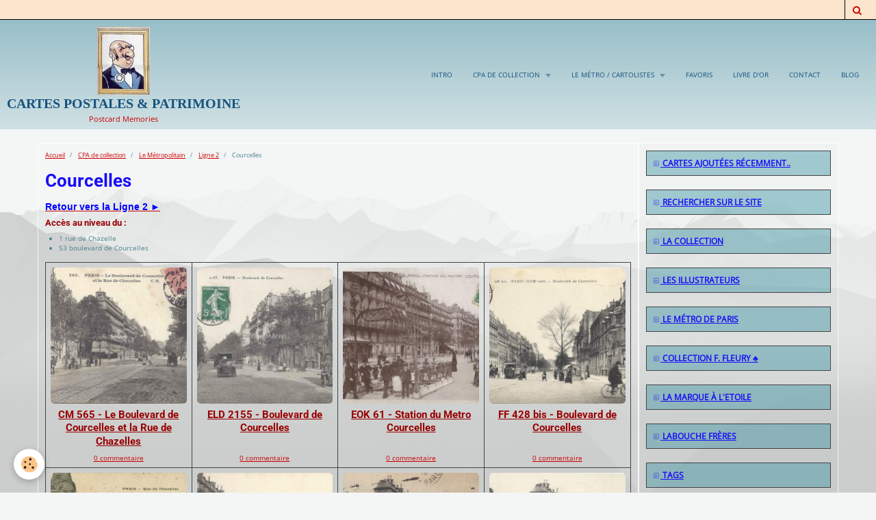

--- FILE ---
content_type: text/html; charset=UTF-8
request_url: https://cartes-postales-en-series.e-monsite.com/album-photos/le-metropolitain/ligne-2-metro/courcelles/
body_size: 19962
content:
    <!DOCTYPE html>
<html lang="fr">
    <head>
        <title>Courcelles</title>
        <meta name="theme-color" content="#8DB8C3">
        <meta name="msapplication-navbutton-color" content="#8DB8C3">
        <meta name="apple-mobile-web-app-capable" content="yes">
        <meta name="apple-mobile-web-app-status-bar-style" content="black-translucent">

        <!-- pretty / altitude -->
<meta http-equiv="Content-Type" content="text/html; charset=utf-8">
<!--[if IE]>
<meta http-equiv="X-UA-Compatible" content="IE=edge">
<![endif]-->
<meta name="viewport" content="width=device-width, initial-scale=1, maximum-scale=1.0, user-scalable=no">
<meta name="msapplication-tap-highlight" content="no">
  <link rel="image_src" href="https://cartes-postales-en-series.e-monsite.com/medias/album/station-du-metro-de-courcelles-tp-1518-1-jpg"/>
  <meta property="og:image" content="https://cartes-postales-en-series.e-monsite.com/medias/album/station-du-metro-de-courcelles-tp-1518-1-jpg" />
  <meta name="description" content="Retour vers la Ligne 2 ►    Accès au niveau du :      	1 rue de Chazelle  	53 boulevard de Courcelles" />
  <link rel="canonical" href="https://cartes-postales-en-series.e-monsite.com/album-photos/le-metropolitain/ligne-2-metro/courcelles/">
<meta name="generator" content="e-monsite (e-monsite.com)">



<style type="text/css">@font-face {font-family:Oswald;font-style:normal;font-weight:300;src:url(/cf-fonts/s/oswald/5.0.18/cyrillic-ext/300/normal.woff2);unicode-range:U+0460-052F,U+1C80-1C88,U+20B4,U+2DE0-2DFF,U+A640-A69F,U+FE2E-FE2F;font-display:swap;}@font-face {font-family:Oswald;font-style:normal;font-weight:300;src:url(/cf-fonts/s/oswald/5.0.18/latin-ext/300/normal.woff2);unicode-range:U+0100-02AF,U+0304,U+0308,U+0329,U+1E00-1E9F,U+1EF2-1EFF,U+2020,U+20A0-20AB,U+20AD-20CF,U+2113,U+2C60-2C7F,U+A720-A7FF;font-display:swap;}@font-face {font-family:Oswald;font-style:normal;font-weight:300;src:url(/cf-fonts/s/oswald/5.0.18/vietnamese/300/normal.woff2);unicode-range:U+0102-0103,U+0110-0111,U+0128-0129,U+0168-0169,U+01A0-01A1,U+01AF-01B0,U+0300-0301,U+0303-0304,U+0308-0309,U+0323,U+0329,U+1EA0-1EF9,U+20AB;font-display:swap;}@font-face {font-family:Oswald;font-style:normal;font-weight:300;src:url(/cf-fonts/s/oswald/5.0.18/cyrillic/300/normal.woff2);unicode-range:U+0301,U+0400-045F,U+0490-0491,U+04B0-04B1,U+2116;font-display:swap;}@font-face {font-family:Oswald;font-style:normal;font-weight:300;src:url(/cf-fonts/s/oswald/5.0.18/latin/300/normal.woff2);unicode-range:U+0000-00FF,U+0131,U+0152-0153,U+02BB-02BC,U+02C6,U+02DA,U+02DC,U+0304,U+0308,U+0329,U+2000-206F,U+2074,U+20AC,U+2122,U+2191,U+2193,U+2212,U+2215,U+FEFF,U+FFFD;font-display:swap;}@font-face {font-family:Oswald;font-style:normal;font-weight:400;src:url(/cf-fonts/s/oswald/5.0.18/vietnamese/400/normal.woff2);unicode-range:U+0102-0103,U+0110-0111,U+0128-0129,U+0168-0169,U+01A0-01A1,U+01AF-01B0,U+0300-0301,U+0303-0304,U+0308-0309,U+0323,U+0329,U+1EA0-1EF9,U+20AB;font-display:swap;}@font-face {font-family:Oswald;font-style:normal;font-weight:400;src:url(/cf-fonts/s/oswald/5.0.18/latin-ext/400/normal.woff2);unicode-range:U+0100-02AF,U+0304,U+0308,U+0329,U+1E00-1E9F,U+1EF2-1EFF,U+2020,U+20A0-20AB,U+20AD-20CF,U+2113,U+2C60-2C7F,U+A720-A7FF;font-display:swap;}@font-face {font-family:Oswald;font-style:normal;font-weight:400;src:url(/cf-fonts/s/oswald/5.0.18/cyrillic/400/normal.woff2);unicode-range:U+0301,U+0400-045F,U+0490-0491,U+04B0-04B1,U+2116;font-display:swap;}@font-face {font-family:Oswald;font-style:normal;font-weight:400;src:url(/cf-fonts/s/oswald/5.0.18/cyrillic-ext/400/normal.woff2);unicode-range:U+0460-052F,U+1C80-1C88,U+20B4,U+2DE0-2DFF,U+A640-A69F,U+FE2E-FE2F;font-display:swap;}@font-face {font-family:Oswald;font-style:normal;font-weight:400;src:url(/cf-fonts/s/oswald/5.0.18/latin/400/normal.woff2);unicode-range:U+0000-00FF,U+0131,U+0152-0153,U+02BB-02BC,U+02C6,U+02DA,U+02DC,U+0304,U+0308,U+0329,U+2000-206F,U+2074,U+20AC,U+2122,U+2191,U+2193,U+2212,U+2215,U+FEFF,U+FFFD;font-display:swap;}@font-face {font-family:Oswald;font-style:normal;font-weight:700;src:url(/cf-fonts/s/oswald/5.0.18/cyrillic/700/normal.woff2);unicode-range:U+0301,U+0400-045F,U+0490-0491,U+04B0-04B1,U+2116;font-display:swap;}@font-face {font-family:Oswald;font-style:normal;font-weight:700;src:url(/cf-fonts/s/oswald/5.0.18/latin-ext/700/normal.woff2);unicode-range:U+0100-02AF,U+0304,U+0308,U+0329,U+1E00-1E9F,U+1EF2-1EFF,U+2020,U+20A0-20AB,U+20AD-20CF,U+2113,U+2C60-2C7F,U+A720-A7FF;font-display:swap;}@font-face {font-family:Oswald;font-style:normal;font-weight:700;src:url(/cf-fonts/s/oswald/5.0.18/latin/700/normal.woff2);unicode-range:U+0000-00FF,U+0131,U+0152-0153,U+02BB-02BC,U+02C6,U+02DA,U+02DC,U+0304,U+0308,U+0329,U+2000-206F,U+2074,U+20AC,U+2122,U+2191,U+2193,U+2212,U+2215,U+FEFF,U+FFFD;font-display:swap;}@font-face {font-family:Oswald;font-style:normal;font-weight:700;src:url(/cf-fonts/s/oswald/5.0.18/cyrillic-ext/700/normal.woff2);unicode-range:U+0460-052F,U+1C80-1C88,U+20B4,U+2DE0-2DFF,U+A640-A69F,U+FE2E-FE2F;font-display:swap;}@font-face {font-family:Oswald;font-style:normal;font-weight:700;src:url(/cf-fonts/s/oswald/5.0.18/vietnamese/700/normal.woff2);unicode-range:U+0102-0103,U+0110-0111,U+0128-0129,U+0168-0169,U+01A0-01A1,U+01AF-01B0,U+0300-0301,U+0303-0304,U+0308-0309,U+0323,U+0329,U+1EA0-1EF9,U+20AB;font-display:swap;}@font-face {font-family:Raleway;font-style:normal;font-weight:300;src:url(/cf-fonts/s/raleway/5.0.16/cyrillic/300/normal.woff2);unicode-range:U+0301,U+0400-045F,U+0490-0491,U+04B0-04B1,U+2116;font-display:swap;}@font-face {font-family:Raleway;font-style:normal;font-weight:300;src:url(/cf-fonts/s/raleway/5.0.16/cyrillic-ext/300/normal.woff2);unicode-range:U+0460-052F,U+1C80-1C88,U+20B4,U+2DE0-2DFF,U+A640-A69F,U+FE2E-FE2F;font-display:swap;}@font-face {font-family:Raleway;font-style:normal;font-weight:300;src:url(/cf-fonts/s/raleway/5.0.16/latin-ext/300/normal.woff2);unicode-range:U+0100-02AF,U+0304,U+0308,U+0329,U+1E00-1E9F,U+1EF2-1EFF,U+2020,U+20A0-20AB,U+20AD-20CF,U+2113,U+2C60-2C7F,U+A720-A7FF;font-display:swap;}@font-face {font-family:Raleway;font-style:normal;font-weight:300;src:url(/cf-fonts/s/raleway/5.0.16/latin/300/normal.woff2);unicode-range:U+0000-00FF,U+0131,U+0152-0153,U+02BB-02BC,U+02C6,U+02DA,U+02DC,U+0304,U+0308,U+0329,U+2000-206F,U+2074,U+20AC,U+2122,U+2191,U+2193,U+2212,U+2215,U+FEFF,U+FFFD;font-display:swap;}@font-face {font-family:Raleway;font-style:normal;font-weight:300;src:url(/cf-fonts/s/raleway/5.0.16/vietnamese/300/normal.woff2);unicode-range:U+0102-0103,U+0110-0111,U+0128-0129,U+0168-0169,U+01A0-01A1,U+01AF-01B0,U+0300-0301,U+0303-0304,U+0308-0309,U+0323,U+0329,U+1EA0-1EF9,U+20AB;font-display:swap;}@font-face {font-family:Raleway;font-style:normal;font-weight:400;src:url(/cf-fonts/s/raleway/5.0.16/vietnamese/400/normal.woff2);unicode-range:U+0102-0103,U+0110-0111,U+0128-0129,U+0168-0169,U+01A0-01A1,U+01AF-01B0,U+0300-0301,U+0303-0304,U+0308-0309,U+0323,U+0329,U+1EA0-1EF9,U+20AB;font-display:swap;}@font-face {font-family:Raleway;font-style:normal;font-weight:400;src:url(/cf-fonts/s/raleway/5.0.16/cyrillic-ext/400/normal.woff2);unicode-range:U+0460-052F,U+1C80-1C88,U+20B4,U+2DE0-2DFF,U+A640-A69F,U+FE2E-FE2F;font-display:swap;}@font-face {font-family:Raleway;font-style:normal;font-weight:400;src:url(/cf-fonts/s/raleway/5.0.16/latin/400/normal.woff2);unicode-range:U+0000-00FF,U+0131,U+0152-0153,U+02BB-02BC,U+02C6,U+02DA,U+02DC,U+0304,U+0308,U+0329,U+2000-206F,U+2074,U+20AC,U+2122,U+2191,U+2193,U+2212,U+2215,U+FEFF,U+FFFD;font-display:swap;}@font-face {font-family:Raleway;font-style:normal;font-weight:400;src:url(/cf-fonts/s/raleway/5.0.16/cyrillic/400/normal.woff2);unicode-range:U+0301,U+0400-045F,U+0490-0491,U+04B0-04B1,U+2116;font-display:swap;}@font-face {font-family:Raleway;font-style:normal;font-weight:400;src:url(/cf-fonts/s/raleway/5.0.16/latin-ext/400/normal.woff2);unicode-range:U+0100-02AF,U+0304,U+0308,U+0329,U+1E00-1E9F,U+1EF2-1EFF,U+2020,U+20A0-20AB,U+20AD-20CF,U+2113,U+2C60-2C7F,U+A720-A7FF;font-display:swap;}@font-face {font-family:Raleway;font-style:normal;font-weight:700;src:url(/cf-fonts/s/raleway/5.0.16/cyrillic-ext/700/normal.woff2);unicode-range:U+0460-052F,U+1C80-1C88,U+20B4,U+2DE0-2DFF,U+A640-A69F,U+FE2E-FE2F;font-display:swap;}@font-face {font-family:Raleway;font-style:normal;font-weight:700;src:url(/cf-fonts/s/raleway/5.0.16/cyrillic/700/normal.woff2);unicode-range:U+0301,U+0400-045F,U+0490-0491,U+04B0-04B1,U+2116;font-display:swap;}@font-face {font-family:Raleway;font-style:normal;font-weight:700;src:url(/cf-fonts/s/raleway/5.0.16/latin/700/normal.woff2);unicode-range:U+0000-00FF,U+0131,U+0152-0153,U+02BB-02BC,U+02C6,U+02DA,U+02DC,U+0304,U+0308,U+0329,U+2000-206F,U+2074,U+20AC,U+2122,U+2191,U+2193,U+2212,U+2215,U+FEFF,U+FFFD;font-display:swap;}@font-face {font-family:Raleway;font-style:normal;font-weight:700;src:url(/cf-fonts/s/raleway/5.0.16/vietnamese/700/normal.woff2);unicode-range:U+0102-0103,U+0110-0111,U+0128-0129,U+0168-0169,U+01A0-01A1,U+01AF-01B0,U+0300-0301,U+0303-0304,U+0308-0309,U+0323,U+0329,U+1EA0-1EF9,U+20AB;font-display:swap;}@font-face {font-family:Raleway;font-style:normal;font-weight:700;src:url(/cf-fonts/s/raleway/5.0.16/latin-ext/700/normal.woff2);unicode-range:U+0100-02AF,U+0304,U+0308,U+0329,U+1E00-1E9F,U+1EF2-1EFF,U+2020,U+20A0-20AB,U+20AD-20CF,U+2113,U+2C60-2C7F,U+A720-A7FF;font-display:swap;}@font-face {font-family:Roboto Condensed;font-style:normal;font-weight:300;src:url(/cf-fonts/s/roboto-condensed/5.0.14/cyrillic-ext/300/normal.woff2);unicode-range:U+0460-052F,U+1C80-1C88,U+20B4,U+2DE0-2DFF,U+A640-A69F,U+FE2E-FE2F;font-display:swap;}@font-face {font-family:Roboto Condensed;font-style:normal;font-weight:300;src:url(/cf-fonts/s/roboto-condensed/5.0.14/greek-ext/300/normal.woff2);unicode-range:U+1F00-1FFF;font-display:swap;}@font-face {font-family:Roboto Condensed;font-style:normal;font-weight:300;src:url(/cf-fonts/s/roboto-condensed/5.0.14/latin-ext/300/normal.woff2);unicode-range:U+0100-02AF,U+0304,U+0308,U+0329,U+1E00-1E9F,U+1EF2-1EFF,U+2020,U+20A0-20AB,U+20AD-20CF,U+2113,U+2C60-2C7F,U+A720-A7FF;font-display:swap;}@font-face {font-family:Roboto Condensed;font-style:normal;font-weight:300;src:url(/cf-fonts/s/roboto-condensed/5.0.14/cyrillic/300/normal.woff2);unicode-range:U+0301,U+0400-045F,U+0490-0491,U+04B0-04B1,U+2116;font-display:swap;}@font-face {font-family:Roboto Condensed;font-style:normal;font-weight:300;src:url(/cf-fonts/s/roboto-condensed/5.0.14/greek/300/normal.woff2);unicode-range:U+0370-03FF;font-display:swap;}@font-face {font-family:Roboto Condensed;font-style:normal;font-weight:300;src:url(/cf-fonts/s/roboto-condensed/5.0.14/latin/300/normal.woff2);unicode-range:U+0000-00FF,U+0131,U+0152-0153,U+02BB-02BC,U+02C6,U+02DA,U+02DC,U+0304,U+0308,U+0329,U+2000-206F,U+2074,U+20AC,U+2122,U+2191,U+2193,U+2212,U+2215,U+FEFF,U+FFFD;font-display:swap;}@font-face {font-family:Roboto Condensed;font-style:normal;font-weight:300;src:url(/cf-fonts/s/roboto-condensed/5.0.14/vietnamese/300/normal.woff2);unicode-range:U+0102-0103,U+0110-0111,U+0128-0129,U+0168-0169,U+01A0-01A1,U+01AF-01B0,U+0300-0301,U+0303-0304,U+0308-0309,U+0323,U+0329,U+1EA0-1EF9,U+20AB;font-display:swap;}@font-face {font-family:Roboto Condensed;font-style:normal;font-weight:400;src:url(/cf-fonts/s/roboto-condensed/5.0.14/greek-ext/400/normal.woff2);unicode-range:U+1F00-1FFF;font-display:swap;}@font-face {font-family:Roboto Condensed;font-style:normal;font-weight:400;src:url(/cf-fonts/s/roboto-condensed/5.0.14/vietnamese/400/normal.woff2);unicode-range:U+0102-0103,U+0110-0111,U+0128-0129,U+0168-0169,U+01A0-01A1,U+01AF-01B0,U+0300-0301,U+0303-0304,U+0308-0309,U+0323,U+0329,U+1EA0-1EF9,U+20AB;font-display:swap;}@font-face {font-family:Roboto Condensed;font-style:normal;font-weight:400;src:url(/cf-fonts/s/roboto-condensed/5.0.14/cyrillic/400/normal.woff2);unicode-range:U+0301,U+0400-045F,U+0490-0491,U+04B0-04B1,U+2116;font-display:swap;}@font-face {font-family:Roboto Condensed;font-style:normal;font-weight:400;src:url(/cf-fonts/s/roboto-condensed/5.0.14/latin/400/normal.woff2);unicode-range:U+0000-00FF,U+0131,U+0152-0153,U+02BB-02BC,U+02C6,U+02DA,U+02DC,U+0304,U+0308,U+0329,U+2000-206F,U+2074,U+20AC,U+2122,U+2191,U+2193,U+2212,U+2215,U+FEFF,U+FFFD;font-display:swap;}@font-face {font-family:Roboto Condensed;font-style:normal;font-weight:400;src:url(/cf-fonts/s/roboto-condensed/5.0.14/cyrillic-ext/400/normal.woff2);unicode-range:U+0460-052F,U+1C80-1C88,U+20B4,U+2DE0-2DFF,U+A640-A69F,U+FE2E-FE2F;font-display:swap;}@font-face {font-family:Roboto Condensed;font-style:normal;font-weight:400;src:url(/cf-fonts/s/roboto-condensed/5.0.14/greek/400/normal.woff2);unicode-range:U+0370-03FF;font-display:swap;}@font-face {font-family:Roboto Condensed;font-style:normal;font-weight:400;src:url(/cf-fonts/s/roboto-condensed/5.0.14/latin-ext/400/normal.woff2);unicode-range:U+0100-02AF,U+0304,U+0308,U+0329,U+1E00-1E9F,U+1EF2-1EFF,U+2020,U+20A0-20AB,U+20AD-20CF,U+2113,U+2C60-2C7F,U+A720-A7FF;font-display:swap;}@font-face {font-family:Roboto Condensed;font-style:normal;font-weight:700;src:url(/cf-fonts/s/roboto-condensed/5.0.14/greek/700/normal.woff2);unicode-range:U+0370-03FF;font-display:swap;}@font-face {font-family:Roboto Condensed;font-style:normal;font-weight:700;src:url(/cf-fonts/s/roboto-condensed/5.0.14/vietnamese/700/normal.woff2);unicode-range:U+0102-0103,U+0110-0111,U+0128-0129,U+0168-0169,U+01A0-01A1,U+01AF-01B0,U+0300-0301,U+0303-0304,U+0308-0309,U+0323,U+0329,U+1EA0-1EF9,U+20AB;font-display:swap;}@font-face {font-family:Roboto Condensed;font-style:normal;font-weight:700;src:url(/cf-fonts/s/roboto-condensed/5.0.14/greek-ext/700/normal.woff2);unicode-range:U+1F00-1FFF;font-display:swap;}@font-face {font-family:Roboto Condensed;font-style:normal;font-weight:700;src:url(/cf-fonts/s/roboto-condensed/5.0.14/latin/700/normal.woff2);unicode-range:U+0000-00FF,U+0131,U+0152-0153,U+02BB-02BC,U+02C6,U+02DA,U+02DC,U+0304,U+0308,U+0329,U+2000-206F,U+2074,U+20AC,U+2122,U+2191,U+2193,U+2212,U+2215,U+FEFF,U+FFFD;font-display:swap;}@font-face {font-family:Roboto Condensed;font-style:normal;font-weight:700;src:url(/cf-fonts/s/roboto-condensed/5.0.14/cyrillic-ext/700/normal.woff2);unicode-range:U+0460-052F,U+1C80-1C88,U+20B4,U+2DE0-2DFF,U+A640-A69F,U+FE2E-FE2F;font-display:swap;}@font-face {font-family:Roboto Condensed;font-style:normal;font-weight:700;src:url(/cf-fonts/s/roboto-condensed/5.0.14/cyrillic/700/normal.woff2);unicode-range:U+0301,U+0400-045F,U+0490-0491,U+04B0-04B1,U+2116;font-display:swap;}@font-face {font-family:Roboto Condensed;font-style:normal;font-weight:700;src:url(/cf-fonts/s/roboto-condensed/5.0.14/latin-ext/700/normal.woff2);unicode-range:U+0100-02AF,U+0304,U+0308,U+0329,U+1E00-1E9F,U+1EF2-1EFF,U+2020,U+20A0-20AB,U+20AD-20CF,U+2113,U+2C60-2C7F,U+A720-A7FF;font-display:swap;}</style>





                
                                    
                                    
                                    
                                                                                                                                                                                                                                                                                                                                                                    
            <style type="text/css">@font-face {font-family:Open Sans;font-style:normal;font-weight:400;src:url(/cf-fonts/s/open-sans/5.0.20/latin/400/normal.woff2);unicode-range:U+0000-00FF,U+0131,U+0152-0153,U+02BB-02BC,U+02C6,U+02DA,U+02DC,U+0304,U+0308,U+0329,U+2000-206F,U+2074,U+20AC,U+2122,U+2191,U+2193,U+2212,U+2215,U+FEFF,U+FFFD;font-display:swap;}@font-face {font-family:Open Sans;font-style:normal;font-weight:400;src:url(/cf-fonts/s/open-sans/5.0.20/latin-ext/400/normal.woff2);unicode-range:U+0100-02AF,U+0304,U+0308,U+0329,U+1E00-1E9F,U+1EF2-1EFF,U+2020,U+20A0-20AB,U+20AD-20CF,U+2113,U+2C60-2C7F,U+A720-A7FF;font-display:swap;}@font-face {font-family:Open Sans;font-style:normal;font-weight:400;src:url(/cf-fonts/s/open-sans/5.0.20/cyrillic-ext/400/normal.woff2);unicode-range:U+0460-052F,U+1C80-1C88,U+20B4,U+2DE0-2DFF,U+A640-A69F,U+FE2E-FE2F;font-display:swap;}@font-face {font-family:Open Sans;font-style:normal;font-weight:400;src:url(/cf-fonts/s/open-sans/5.0.20/cyrillic/400/normal.woff2);unicode-range:U+0301,U+0400-045F,U+0490-0491,U+04B0-04B1,U+2116;font-display:swap;}@font-face {font-family:Open Sans;font-style:normal;font-weight:400;src:url(/cf-fonts/s/open-sans/5.0.20/vietnamese/400/normal.woff2);unicode-range:U+0102-0103,U+0110-0111,U+0128-0129,U+0168-0169,U+01A0-01A1,U+01AF-01B0,U+0300-0301,U+0303-0304,U+0308-0309,U+0323,U+0329,U+1EA0-1EF9,U+20AB;font-display:swap;}@font-face {font-family:Open Sans;font-style:normal;font-weight:400;src:url(/cf-fonts/s/open-sans/5.0.20/greek/400/normal.woff2);unicode-range:U+0370-03FF;font-display:swap;}@font-face {font-family:Open Sans;font-style:normal;font-weight:400;src:url(/cf-fonts/s/open-sans/5.0.20/greek-ext/400/normal.woff2);unicode-range:U+1F00-1FFF;font-display:swap;}@font-face {font-family:Open Sans;font-style:normal;font-weight:400;src:url(/cf-fonts/s/open-sans/5.0.20/hebrew/400/normal.woff2);unicode-range:U+0590-05FF,U+200C-2010,U+20AA,U+25CC,U+FB1D-FB4F;font-display:swap;}@font-face {font-family:Roboto;font-style:normal;font-weight:300;src:url(/cf-fonts/s/roboto/5.0.11/vietnamese/300/normal.woff2);unicode-range:U+0102-0103,U+0110-0111,U+0128-0129,U+0168-0169,U+01A0-01A1,U+01AF-01B0,U+0300-0301,U+0303-0304,U+0308-0309,U+0323,U+0329,U+1EA0-1EF9,U+20AB;font-display:swap;}@font-face {font-family:Roboto;font-style:normal;font-weight:300;src:url(/cf-fonts/s/roboto/5.0.11/latin-ext/300/normal.woff2);unicode-range:U+0100-02AF,U+0304,U+0308,U+0329,U+1E00-1E9F,U+1EF2-1EFF,U+2020,U+20A0-20AB,U+20AD-20CF,U+2113,U+2C60-2C7F,U+A720-A7FF;font-display:swap;}@font-face {font-family:Roboto;font-style:normal;font-weight:300;src:url(/cf-fonts/s/roboto/5.0.11/latin/300/normal.woff2);unicode-range:U+0000-00FF,U+0131,U+0152-0153,U+02BB-02BC,U+02C6,U+02DA,U+02DC,U+0304,U+0308,U+0329,U+2000-206F,U+2074,U+20AC,U+2122,U+2191,U+2193,U+2212,U+2215,U+FEFF,U+FFFD;font-display:swap;}@font-face {font-family:Roboto;font-style:normal;font-weight:300;src:url(/cf-fonts/s/roboto/5.0.11/greek/300/normal.woff2);unicode-range:U+0370-03FF;font-display:swap;}@font-face {font-family:Roboto;font-style:normal;font-weight:300;src:url(/cf-fonts/s/roboto/5.0.11/cyrillic/300/normal.woff2);unicode-range:U+0301,U+0400-045F,U+0490-0491,U+04B0-04B1,U+2116;font-display:swap;}@font-face {font-family:Roboto;font-style:normal;font-weight:300;src:url(/cf-fonts/s/roboto/5.0.11/cyrillic-ext/300/normal.woff2);unicode-range:U+0460-052F,U+1C80-1C88,U+20B4,U+2DE0-2DFF,U+A640-A69F,U+FE2E-FE2F;font-display:swap;}@font-face {font-family:Roboto;font-style:normal;font-weight:300;src:url(/cf-fonts/s/roboto/5.0.11/greek-ext/300/normal.woff2);unicode-range:U+1F00-1FFF;font-display:swap;}@font-face {font-family:Roboto;font-style:normal;font-weight:400;src:url(/cf-fonts/s/roboto/5.0.11/cyrillic-ext/400/normal.woff2);unicode-range:U+0460-052F,U+1C80-1C88,U+20B4,U+2DE0-2DFF,U+A640-A69F,U+FE2E-FE2F;font-display:swap;}@font-face {font-family:Roboto;font-style:normal;font-weight:400;src:url(/cf-fonts/s/roboto/5.0.11/greek-ext/400/normal.woff2);unicode-range:U+1F00-1FFF;font-display:swap;}@font-face {font-family:Roboto;font-style:normal;font-weight:400;src:url(/cf-fonts/s/roboto/5.0.11/cyrillic/400/normal.woff2);unicode-range:U+0301,U+0400-045F,U+0490-0491,U+04B0-04B1,U+2116;font-display:swap;}@font-face {font-family:Roboto;font-style:normal;font-weight:400;src:url(/cf-fonts/s/roboto/5.0.11/latin/400/normal.woff2);unicode-range:U+0000-00FF,U+0131,U+0152-0153,U+02BB-02BC,U+02C6,U+02DA,U+02DC,U+0304,U+0308,U+0329,U+2000-206F,U+2074,U+20AC,U+2122,U+2191,U+2193,U+2212,U+2215,U+FEFF,U+FFFD;font-display:swap;}@font-face {font-family:Roboto;font-style:normal;font-weight:400;src:url(/cf-fonts/s/roboto/5.0.11/latin-ext/400/normal.woff2);unicode-range:U+0100-02AF,U+0304,U+0308,U+0329,U+1E00-1E9F,U+1EF2-1EFF,U+2020,U+20A0-20AB,U+20AD-20CF,U+2113,U+2C60-2C7F,U+A720-A7FF;font-display:swap;}@font-face {font-family:Roboto;font-style:normal;font-weight:400;src:url(/cf-fonts/s/roboto/5.0.11/greek/400/normal.woff2);unicode-range:U+0370-03FF;font-display:swap;}@font-face {font-family:Roboto;font-style:normal;font-weight:400;src:url(/cf-fonts/s/roboto/5.0.11/vietnamese/400/normal.woff2);unicode-range:U+0102-0103,U+0110-0111,U+0128-0129,U+0168-0169,U+01A0-01A1,U+01AF-01B0,U+0300-0301,U+0303-0304,U+0308-0309,U+0323,U+0329,U+1EA0-1EF9,U+20AB;font-display:swap;}@font-face {font-family:Roboto;font-style:normal;font-weight:700;src:url(/cf-fonts/s/roboto/5.0.11/greek/700/normal.woff2);unicode-range:U+0370-03FF;font-display:swap;}@font-face {font-family:Roboto;font-style:normal;font-weight:700;src:url(/cf-fonts/s/roboto/5.0.11/greek-ext/700/normal.woff2);unicode-range:U+1F00-1FFF;font-display:swap;}@font-face {font-family:Roboto;font-style:normal;font-weight:700;src:url(/cf-fonts/s/roboto/5.0.11/latin-ext/700/normal.woff2);unicode-range:U+0100-02AF,U+0304,U+0308,U+0329,U+1E00-1E9F,U+1EF2-1EFF,U+2020,U+20A0-20AB,U+20AD-20CF,U+2113,U+2C60-2C7F,U+A720-A7FF;font-display:swap;}@font-face {font-family:Roboto;font-style:normal;font-weight:700;src:url(/cf-fonts/s/roboto/5.0.11/vietnamese/700/normal.woff2);unicode-range:U+0102-0103,U+0110-0111,U+0128-0129,U+0168-0169,U+01A0-01A1,U+01AF-01B0,U+0300-0301,U+0303-0304,U+0308-0309,U+0323,U+0329,U+1EA0-1EF9,U+20AB;font-display:swap;}@font-face {font-family:Roboto;font-style:normal;font-weight:700;src:url(/cf-fonts/s/roboto/5.0.11/cyrillic-ext/700/normal.woff2);unicode-range:U+0460-052F,U+1C80-1C88,U+20B4,U+2DE0-2DFF,U+A640-A69F,U+FE2E-FE2F;font-display:swap;}@font-face {font-family:Roboto;font-style:normal;font-weight:700;src:url(/cf-fonts/s/roboto/5.0.11/cyrillic/700/normal.woff2);unicode-range:U+0301,U+0400-045F,U+0490-0491,U+04B0-04B1,U+2116;font-display:swap;}@font-face {font-family:Roboto;font-style:normal;font-weight:700;src:url(/cf-fonts/s/roboto/5.0.11/latin/700/normal.woff2);unicode-range:U+0000-00FF,U+0131,U+0152-0153,U+02BB-02BC,U+02C6,U+02DA,U+02DC,U+0304,U+0308,U+0329,U+2000-206F,U+2074,U+20AC,U+2122,U+2191,U+2193,U+2212,U+2215,U+FEFF,U+FFFD;font-display:swap;}@font-face {font-family:Slabo 27px;font-style:normal;font-weight:400;src:url(/cf-fonts/s/slabo-27px/5.0.18/latin-ext/400/normal.woff2);unicode-range:U+0100-02AF,U+0304,U+0308,U+0329,U+1E00-1E9F,U+1EF2-1EFF,U+2020,U+20A0-20AB,U+20AD-20CF,U+2113,U+2C60-2C7F,U+A720-A7FF;font-display:swap;}@font-face {font-family:Slabo 27px;font-style:normal;font-weight:400;src:url(/cf-fonts/s/slabo-27px/5.0.18/latin/400/normal.woff2);unicode-range:U+0000-00FF,U+0131,U+0152-0153,U+02BB-02BC,U+02C6,U+02DA,U+02DC,U+0304,U+0308,U+0329,U+2000-206F,U+2074,U+20AC,U+2122,U+2191,U+2193,U+2212,U+2215,U+FEFF,U+FFFD;font-display:swap;}</style>
        
        <link href="https://maxcdn.bootstrapcdn.com/font-awesome/4.7.0/css/font-awesome.min.css" rel="stylesheet">

        <link href="//cartes-postales-en-series.e-monsite.com/themes/combined.css?v=6_1665404070_754" rel="stylesheet">

        <!-- EMS FRAMEWORK -->
        <script src="//cartes-postales-en-series.e-monsite.com/medias/static/themes/ems_framework/js/jquery.min.js" type="f1b840432a106214f592996f-text/javascript"></script>
        <!-- HTML5 shim and Respond.js for IE8 support of HTML5 elements and media queries -->
        <!--[if lt IE 9]>
        <script src="//cartes-postales-en-series.e-monsite.com/medias/static/themes/ems_framework/js/html5shiv.min.js"></script>
        <script src="//cartes-postales-en-series.e-monsite.com/medias/static/themes/ems_framework/js/respond.min.js"></script>
        <![endif]-->

        <script src="//cartes-postales-en-series.e-monsite.com/medias/static/themes/ems_framework/js/ems-framework.min.js?v=759" type="f1b840432a106214f592996f-text/javascript"></script>

        <script src="https://cartes-postales-en-series.e-monsite.com/themes/content.js?v=6_1665404070_754&lang=fr" type="f1b840432a106214f592996f-text/javascript"></script>

            <script src="//cartes-postales-en-series.e-monsite.com/medias/static/js/rgpd-cookies/jquery.rgpd-cookies.js?v=759" type="f1b840432a106214f592996f-text/javascript"></script>
    <script type="f1b840432a106214f592996f-text/javascript">
                                    $(document).ready(function() {
            $.RGPDCookies({
                theme: 'ems_framework',
                site: 'cartes-postales-en-series.e-monsite.com',
                privacy_policy_link: '/about/privacypolicy/',
                cookies: [{"id":null,"favicon_url":"https:\/\/ssl.gstatic.com\/analytics\/20210414-01\/app\/static\/analytics_standard_icon.png","enabled":true,"model":"google_analytics","title":"Google Analytics","short_description":"Permet d'analyser les statistiques de consultation de notre site","long_description":"Indispensable pour piloter notre site internet, il permet de mesurer des indicateurs comme l\u2019affluence, les produits les plus consult\u00e9s, ou encore la r\u00e9partition g\u00e9ographique des visiteurs.","privacy_policy_url":"https:\/\/support.google.com\/analytics\/answer\/6004245?hl=fr","slug":"google-analytics"},{"id":null,"favicon_url":"","enabled":true,"model":"addthis","title":"AddThis","short_description":"Partage social","long_description":"Nous utilisons cet outil afin de vous proposer des liens de partage vers des plateformes tiers comme Twitter, Facebook, etc.","privacy_policy_url":"https:\/\/www.oracle.com\/legal\/privacy\/addthis-privacy-policy.html","slug":"addthis"}],
                modal_title: 'Gestion\u0020des\u0020cookies',
                modal_description: 'd\u00E9pose\u0020des\u0020cookies\u0020pour\u0020am\u00E9liorer\u0020votre\u0020exp\u00E9rience\u0020de\u0020navigation,\nmesurer\u0020l\u0027audience\u0020du\u0020site\u0020internet,\u0020afficher\u0020des\u0020publicit\u00E9s\u0020personnalis\u00E9es,\nr\u00E9aliser\u0020des\u0020campagnes\u0020cibl\u00E9es\u0020et\u0020personnaliser\u0020l\u0027interface\u0020du\u0020site.',
                privacy_policy_label: 'Consulter\u0020la\u0020politique\u0020de\u0020confidentialit\u00E9',
                check_all_label: 'Tout\u0020cocher',
                refuse_button: 'Refuser',
                settings_button: 'Param\u00E9trer',
                accept_button: 'Accepter',
                callback: function() {
                    // website google analytics case (with gtag), consent "on the fly"
                    if ('gtag' in window && typeof window.gtag === 'function') {
                        if (window.jsCookie.get('rgpd-cookie-google-analytics') === undefined
                            || window.jsCookie.get('rgpd-cookie-google-analytics') === '0') {
                            gtag('consent', 'update', {
                                'ad_storage': 'denied',
                                'analytics_storage': 'denied'
                            });
                        } else {
                            gtag('consent', 'update', {
                                'ad_storage': 'granted',
                                'analytics_storage': 'granted'
                            });
                        }
                    }
                }
            });
        });
    </script>
        <script async src="https://www.googletagmanager.com/gtag/js?id=G-4VN4372P6E" type="f1b840432a106214f592996f-text/javascript"></script>
<script type="f1b840432a106214f592996f-text/javascript">
    window.dataLayer = window.dataLayer || [];
    function gtag(){dataLayer.push(arguments);}
    
    gtag('consent', 'default', {
        'ad_storage': 'denied',
        'analytics_storage': 'denied'
    });
    
    gtag('js', new Date());
    gtag('config', 'G-4VN4372P6E');
</script>

        
        <style>
        #overlay{position:fixed;top:0;left:0;width:100vw;height:100vh;z-index:1001}
                                #overlay.loader{display:-webkit-flex;display:flex;-webkit-justify-content:center;justify-content:center;-webkit-align-items:center;align-items:center;background-color:rgba(62,  149,  165, 0.45);opacity:1}#overlay.stop div{animation-play-state:paused}
                        .loader-spinner{color:official;display:inline-block;position:relative;width:64px;height:64px}.loader-spinner div{transform-origin:32px 32px;animation:loader-spinner 1.2s linear infinite}.loader-spinner div:after{content:" ";display:block;position:absolute;top:3px;left:29px;width:5px;height:14px;border-radius:20%;background-color:#FFFFFF}.loader-spinner div:nth-child(1){transform:rotate(0);animation-delay:-1.1s}.loader-spinner div:nth-child(2){transform:rotate(30deg);animation-delay:-1s}.loader-spinner div:nth-child(3){transform:rotate(60deg);animation-delay:-.9s}.loader-spinner div:nth-child(4){transform:rotate(90deg);animation-delay:-.8s}.loader-spinner div:nth-child(5){transform:rotate(120deg);animation-delay:-.7s}.loader-spinner div:nth-child(6){transform:rotate(150deg);animation-delay:-.6s}.loader-spinner div:nth-child(7){transform:rotate(180deg);animation-delay:-.5s}.loader-spinner div:nth-child(8){transform:rotate(210deg);animation-delay:-.4s}.loader-spinner div:nth-child(9){transform:rotate(240deg);animation-delay:-.3s}.loader-spinner div:nth-child(10){transform:rotate(270deg);animation-delay:-.2s}.loader-spinner div:nth-child(11){transform:rotate(300deg);animation-delay:-.1s}.loader-spinner div:nth-child(12){transform:rotate(330deg);animation-delay:0s}@keyframes loader-spinner{0%{opacity:1}100%{opacity:0}}
                            </style>
        <script type="application/ld+json">
    {
        "@context" : "https://schema.org/",
        "@type" : "WebSite",
        "name" : "CARTES POSTALES & PATRIMOINE",
        "url" : "https://cartes-postales-en-series.e-monsite.com/"
    }
</script>
            </head>
    <body id="album-photos_run_le-metropolitain_ligne-2-metro_courcelles" class="default">
        
                <div id="overlay" class="loader">
            <div class="loader-spinner">
                <div></div><div></div><div></div><div></div><div></div><div></div><div></div><div></div><div></div><div></div><div></div><div></div>
            </div>
        </div>
                        <!-- HEADER -->
        <header id="header" class="navbar" data-fixed="false" data-margin-top="false" data-margin-bottom="true">
            <div id="header-main" data-padding="true">
                                                                            <!-- header -->
                <a class="brand" href="https://cartes-postales-en-series.e-monsite.com/">
                                        <img src="https://cartes-postales-en-series.e-monsite.com/medias/site/logos/tintin-rasta.jpg" alt="CARTES POSTALES & PATRIMOINE" class="brand-logo">
                                                            <div class="brand-titles">
                                                <span class="brand-title">CARTES POSTALES & PATRIMOINE</span>
                                                                        <div class="brand-subtitle">Postcard Memories</div>
                                            </div>
                                    </a>
                
                                <nav id="menu" class="collapse">
                                                                        <ul class="nav navbar-nav">
                    <li>
                <a href="https://cartes-postales-en-series.e-monsite.com/">
                                        INTRO
                </a>
                            </li>
                    <li class="subnav">
                <a href="https://cartes-postales-en-series.e-monsite.com/album-photos/" class="subnav-toggle" data-toggle="subnav" data-animation="rise">
                                        CPA de collection
                </a>
                                    <ul class="nav subnav-menu">
                                                    <li class="subnav">
                                <a href="https://cartes-postales-en-series.e-monsite.com/album-photos/le-metropolitain/" class="subnav-toggle" data-toggle="subnav" data-animation="rise">
                                    Le Métropolitain
                                </a>
                                                                    <ul class="nav subnav-menu">
                                                                                    <li>
                                                <a href="https://cartes-postales-en-series.e-monsite.com/album-photos/le-metropolitain/ligne-1-metro/">Ligne 1</a>
                                            </li>
                                                                                    <li>
                                                <a href="https://cartes-postales-en-series.e-monsite.com/album-photos/le-metropolitain/ligne-2-metro/">Ligne 2</a>
                                            </li>
                                                                                    <li>
                                                <a href="https://cartes-postales-en-series.e-monsite.com/album-photos/le-metropolitain/ligne-3-metro/">Ligne 3</a>
                                            </li>
                                                                                    <li>
                                                <a href="https://cartes-postales-en-series.e-monsite.com/album-photos/le-metropolitain/ligne-3b/">Ligne 3b</a>
                                            </li>
                                                                                    <li>
                                                <a href="https://cartes-postales-en-series.e-monsite.com/album-photos/le-metropolitain/ligne-4/">Ligne 4</a>
                                            </li>
                                                                                    <li>
                                                <a href="https://cartes-postales-en-series.e-monsite.com/album-photos/le-metropolitain/ligne-5/">Ligne 5</a>
                                            </li>
                                                                                    <li>
                                                <a href="https://cartes-postales-en-series.e-monsite.com/album-photos/le-metropolitain/ligne-6/">Ligne 6</a>
                                            </li>
                                                                                    <li>
                                                <a href="https://cartes-postales-en-series.e-monsite.com/album-photos/le-metropolitain/ligne-7/">Ligne 7</a>
                                            </li>
                                                                                    <li>
                                                <a href="https://cartes-postales-en-series.e-monsite.com/album-photos/le-metropolitain/ligne-7b/">Ligne 7b</a>
                                            </li>
                                                                                    <li>
                                                <a href="https://cartes-postales-en-series.e-monsite.com/album-photos/le-metropolitain/ligne-8/">Ligne 8</a>
                                            </li>
                                                                                    <li>
                                                <a href="https://cartes-postales-en-series.e-monsite.com/album-photos/le-metropolitain/ligne-9/">Ligne 9</a>
                                            </li>
                                                                                    <li>
                                                <a href="https://cartes-postales-en-series.e-monsite.com/album-photos/le-metropolitain/ligne-10/">Ligne 10</a>
                                            </li>
                                                                                    <li>
                                                <a href="https://cartes-postales-en-series.e-monsite.com/album-photos/le-metropolitain/ligne-11/">Ligne 11</a>
                                            </li>
                                                                                    <li>
                                                <a href="https://cartes-postales-en-series.e-monsite.com/album-photos/le-metropolitain/ligne-12/">Ligne 12</a>
                                            </li>
                                                                                    <li>
                                                <a href="https://cartes-postales-en-series.e-monsite.com/album-photos/le-metropolitain/ligne-13/">Ligne 13</a>
                                            </li>
                                                                                    <li>
                                                <a href="https://cartes-postales-en-series.e-monsite.com/album-photos/le-metropolitain/les-travaux/">Les Travaux</a>
                                            </li>
                                                                                    <li>
                                                <a href="https://cartes-postales-en-series.e-monsite.com/album-photos/le-metropolitain/les-plans/">Les Plans</a>
                                            </li>
                                                                                    <li>
                                                <a href="https://cartes-postales-en-series.e-monsite.com/album-photos/le-metropolitain/divers/">Divers</a>
                                            </li>
                                                                            </ul>
                                                            </li>
                                                    <li class="subnav">
                                <a href="https://cartes-postales-en-series.e-monsite.com/album-photos/hector-guimard/" class="subnav-toggle" data-toggle="subnav" data-animation="rise">
                                    Hector Guimard
                                </a>
                                                                    <ul class="nav subnav-menu">
                                                                                    <li>
                                                <a href="https://cartes-postales-en-series.e-monsite.com/album-photos/hector-guimard/le-style-guimard/">Le Style Guimard</a>
                                            </li>
                                                                                    <li>
                                                <a href="https://cartes-postales-en-series.e-monsite.com/album-photos/hector-guimard/sorti-du-metro/">Sorti du Métro..</a>
                                            </li>
                                                                            </ul>
                                                            </li>
                                                    <li class="subnav">
                                <a href="https://cartes-postales-en-series.e-monsite.com/album-photos/collection-f-fleury/" class="subnav-toggle" data-toggle="subnav" data-animation="rise">
                                    TOUT PARIS  ♣
                                </a>
                                                                    <ul class="nav subnav-menu">
                                                                                    <li>
                                                <a href="https://cartes-postales-en-series.e-monsite.com/album-photos/collection-f-fleury/sans-n/">Sans N°</a>
                                            </li>
                                                                                    <li>
                                                <a href="https://cartes-postales-en-series.e-monsite.com/album-photos/collection-f-fleury/serie-l-avec-mention-tout-paris/">Série L (avec mention Tout Paris)</a>
                                            </li>
                                                                                    <li>
                                                <a href="https://cartes-postales-en-series.e-monsite.com/album-photos/collection-f-fleury/n-composes/">N° composés</a>
                                            </li>
                                                                                    <li>
                                                <a href="https://cartes-postales-en-series.e-monsite.com/album-photos/collection-f-fleury/n-1-a-500/">N° 1 à 99</a>
                                            </li>
                                                                                    <li>
                                                <a href="https://cartes-postales-en-series.e-monsite.com/album-photos/collection-f-fleury/n-100-a-199/">N° 100 à 199</a>
                                            </li>
                                                                                    <li>
                                                <a href="https://cartes-postales-en-series.e-monsite.com/album-photos/collection-f-fleury/n-200-a-299-1/">N° 200 à 299</a>
                                            </li>
                                                                                    <li>
                                                <a href="https://cartes-postales-en-series.e-monsite.com/album-photos/collection-f-fleury/n-250-a-499/">N° 300 à 399</a>
                                            </li>
                                                                                    <li>
                                                <a href="https://cartes-postales-en-series.e-monsite.com/album-photos/collection-f-fleury/n-400-a-499/">N° 400 à 499</a>
                                            </li>
                                                                                    <li>
                                                <a href="https://cartes-postales-en-series.e-monsite.com/album-photos/collection-f-fleury/n-500-a-749/">N° 500 à 599</a>
                                            </li>
                                                                                    <li>
                                                <a href="https://cartes-postales-en-series.e-monsite.com/album-photos/collection-f-fleury/n-750-a-999/">N° 600 à 699</a>
                                            </li>
                                                                                    <li>
                                                <a href="https://cartes-postales-en-series.e-monsite.com/album-photos/collection-f-fleury/n-1000-a-1249/">N° 700 à 799</a>
                                            </li>
                                                                                    <li>
                                                <a href="https://cartes-postales-en-series.e-monsite.com/album-photos/collection-f-fleury/n-1250-a-1499/">N° 800 à 899</a>
                                            </li>
                                                                                    <li>
                                                <a href="https://cartes-postales-en-series.e-monsite.com/album-photos/collection-f-fleury/n-1500-a-1749/">N° 900 à 999</a>
                                            </li>
                                                                                    <li>
                                                <a href="https://cartes-postales-en-series.e-monsite.com/album-photos/collection-f-fleury/n-1750-a-1999/">N° 1000 à 1099</a>
                                            </li>
                                                                                    <li>
                                                <a href="https://cartes-postales-en-series.e-monsite.com/album-photos/collection-f-fleury/n-2000-a-2249/">N° 1100 à 1199</a>
                                            </li>
                                                                                    <li>
                                                <a href="https://cartes-postales-en-series.e-monsite.com/album-photos/collection-f-fleury/n-2250-a-2499/">N° 1200 à 1299</a>
                                            </li>
                                                                                    <li>
                                                <a href="https://cartes-postales-en-series.e-monsite.com/album-photos/collection-f-fleury/n-2500-a-2749/">N° 1300 à 1399</a>
                                            </li>
                                                                                    <li>
                                                <a href="https://cartes-postales-en-series.e-monsite.com/album-photos/collection-f-fleury/n-2750-a-2999/">N° 1400 à 1499</a>
                                            </li>
                                                                                    <li>
                                                <a href="https://cartes-postales-en-series.e-monsite.com/album-photos/collection-f-fleury/n-1500-a-1599/">N° 1500 à 1599</a>
                                            </li>
                                                                                    <li>
                                                <a href="https://cartes-postales-en-series.e-monsite.com/album-photos/collection-f-fleury/n-1600-a-1699/">N° 1600 à 1699</a>
                                            </li>
                                                                                    <li>
                                                <a href="https://cartes-postales-en-series.e-monsite.com/album-photos/collection-f-fleury/n-1700-a-1799/">N° 1700 à 1799</a>
                                            </li>
                                                                                    <li>
                                                <a href="https://cartes-postales-en-series.e-monsite.com/album-photos/collection-f-fleury/n-1800-a-1899/">N° 1800 à 1899</a>
                                            </li>
                                                                                    <li>
                                                <a href="https://cartes-postales-en-series.e-monsite.com/album-photos/collection-f-fleury/n-1900-a-1999/">N° 1900 à 1999</a>
                                            </li>
                                                                                    <li>
                                                <a href="https://cartes-postales-en-series.e-monsite.com/album-photos/collection-f-fleury/n-2000-a-2099/">N° 2000 à 2099</a>
                                            </li>
                                                                                    <li>
                                                <a href="https://cartes-postales-en-series.e-monsite.com/album-photos/collection-f-fleury/n-2100-a-2199/">N° 2100 à 2199</a>
                                            </li>
                                                                                    <li>
                                                <a href="https://cartes-postales-en-series.e-monsite.com/album-photos/collection-f-fleury/n-2200-a-2299/">N° 2200 à fin de liste</a>
                                            </li>
                                                                            </ul>
                                                            </li>
                                                    <li class="subnav">
                                <a href="https://cartes-postales-en-series.e-monsite.com/album-photos/l-j-cie/" class="subnav-toggle" data-toggle="subnav" data-animation="rise">
                                    L. J. & Cie
                                </a>
                                                                    <ul class="nav subnav-menu">
                                                                                    <li>
                                                <a href="https://cartes-postales-en-series.e-monsite.com/album-photos/l-j-cie/la-seine-a-travers-paris/">L.J. & Cie - La Seine à travers Paris</a>
                                            </li>
                                                                                    <li>
                                                <a href="https://cartes-postales-en-series.e-monsite.com/album-photos/l-j-cie/l-j-cie-la-seine-pittoresque/">L. J. & Cie - La Seine Pittoresque</a>
                                            </li>
                                                                                    <li>
                                                <a href="https://cartes-postales-en-series.e-monsite.com/album-photos/l-j-cie/les-eglises-de-paris/">L.J. & Cie - Les Eglises de Paris</a>
                                            </li>
                                                                                    <li>
                                                <a href="https://cartes-postales-en-series.e-monsite.com/album-photos/l-j-cie/l-j-cie-merveilles-de-paris/">L. J. & Cie - Merveilles de Paris</a>
                                            </li>
                                                                                    <li>
                                                <a href="https://cartes-postales-en-series.e-monsite.com/album-photos/l-j-cie/l-j-cie-paris-historique/">L. J. & Cie - Paris Historique</a>
                                            </li>
                                                                                    <li>
                                                <a href="https://cartes-postales-en-series.e-monsite.com/album-photos/l-j-cie/l-j-cie-paris/">L. J. & Cie - Paris  Série générale</a>
                                            </li>
                                                                                    <li>
                                                <a href="https://cartes-postales-en-series.e-monsite.com/album-photos/l-j-cie/l-j-cie-paris-perspective/">L. J. & Cie - Paris Perspective</a>
                                            </li>
                                                                                    <li>
                                                <a href="https://cartes-postales-en-series.e-monsite.com/album-photos/l-j-cie/paris-vecu-1/">L.J. & Cie - Paris vécu</a>
                                            </li>
                                                                                    <li>
                                                <a href="https://cartes-postales-en-series.e-monsite.com/album-photos/l-j-cie/squares-et-jardins/">L.J. & Cie - Squares et Jardins</a>
                                            </li>
                                                                            </ul>
                                                            </li>
                                                    <li class="subnav">
                                <a href="https://cartes-postales-en-series.e-monsite.com/album-photos/l-etoile/" class="subnav-toggle" data-toggle="subnav" data-animation="rise">
                                    Marque à l'Etoile
                                </a>
                                                                    <ul class="nav subnav-menu">
                                                                                    <li>
                                                <a href="https://cartes-postales-en-series.e-monsite.com/album-photos/l-etoile/l-origine-de-la-collection/">L'origine à Rueil</a>
                                            </li>
                                                                                    <li>
                                                <a href="https://cartes-postales-en-series.e-monsite.com/album-photos/l-etoile/alsace/">Alsace</a>
                                            </li>
                                                                                    <li>
                                                <a href="https://cartes-postales-en-series.e-monsite.com/album-photos/l-etoile/aquitaine/">Aquitaine</a>
                                            </li>
                                                                                    <li>
                                                <a href="https://cartes-postales-en-series.e-monsite.com/album-photos/l-etoile/auvergne/">Auvergne</a>
                                            </li>
                                                                                    <li>
                                                <a href="https://cartes-postales-en-series.e-monsite.com/album-photos/l-etoile/bourgogne/">Bourgogne</a>
                                            </li>
                                                                                    <li>
                                                <a href="https://cartes-postales-en-series.e-monsite.com/album-photos/l-etoile/basse-normandie/">Basse Normandie</a>
                                            </li>
                                                                                    <li>
                                                <a href="https://cartes-postales-en-series.e-monsite.com/album-photos/l-etoile/bretagne/">Bretagne</a>
                                            </li>
                                                                                    <li>
                                                <a href="https://cartes-postales-en-series.e-monsite.com/album-photos/l-etoile/champagne-ardenne/">Champagne-Ardennes</a>
                                            </li>
                                                                                    <li>
                                                <a href="https://cartes-postales-en-series.e-monsite.com/album-photos/l-etoile/corse/">Corse</a>
                                            </li>
                                                                                    <li>
                                                <a href="https://cartes-postales-en-series.e-monsite.com/album-photos/l-etoile/franche-comte/">Franche-Comté</a>
                                            </li>
                                                                                    <li>
                                                <a href="https://cartes-postales-en-series.e-monsite.com/album-photos/l-etoile/haute-normandie/">Haute Normandie</a>
                                            </li>
                                                                                    <li>
                                                <a href="https://cartes-postales-en-series.e-monsite.com/album-photos/l-etoile/centre/">Centre</a>
                                            </li>
                                                                                    <li>
                                                <a href="https://cartes-postales-en-series.e-monsite.com/album-photos/l-etoile/ile-de-france/">Ile de France</a>
                                            </li>
                                                                                    <li>
                                                <a href="https://cartes-postales-en-series.e-monsite.com/album-photos/l-etoile/languedoc-roussillon/">Languedoc-Roussillon</a>
                                            </li>
                                                                                    <li>
                                                <a href="https://cartes-postales-en-series.e-monsite.com/album-photos/l-etoile/limousin/">Limousin</a>
                                            </li>
                                                                                    <li>
                                                <a href="https://cartes-postales-en-series.e-monsite.com/album-photos/l-etoile/lorraine/">Lorraine</a>
                                            </li>
                                                                                    <li>
                                                <a href="https://cartes-postales-en-series.e-monsite.com/album-photos/l-etoile/midi-pyrenees/">Midi-Pyrénées</a>
                                            </li>
                                                                                    <li>
                                                <a href="https://cartes-postales-en-series.e-monsite.com/album-photos/l-etoile/nord-pas-de-calais/">Nord-Pas de Calais</a>
                                            </li>
                                                                                    <li>
                                                <a href="https://cartes-postales-en-series.e-monsite.com/album-photos/l-etoile/pays-de-la-loire/">Pays de la Loire</a>
                                            </li>
                                                                                    <li>
                                                <a href="https://cartes-postales-en-series.e-monsite.com/album-photos/l-etoile/poitou-charentes/">Poitou-Charentes</a>
                                            </li>
                                                                                    <li>
                                                <a href="https://cartes-postales-en-series.e-monsite.com/album-photos/l-etoile/picardie/">Picardie</a>
                                            </li>
                                                                                    <li>
                                                <a href="https://cartes-postales-en-series.e-monsite.com/album-photos/l-etoile/provence-alpes-cote-d-azur/">P.A.C.A</a>
                                            </li>
                                                                                    <li>
                                                <a href="https://cartes-postales-en-series.e-monsite.com/album-photos/l-etoile/rhone-alpes/">Rhône-Alpes</a>
                                            </li>
                                                                                    <li>
                                                <a href="https://cartes-postales-en-series.e-monsite.com/album-photos/l-etoile/divers-piprot-ou-apparentes/">Divers Piprot ou apparentés</a>
                                            </li>
                                                                                    <li>
                                                <a href="https://cartes-postales-en-series.e-monsite.com/album-photos/l-etoile/souvenir-de/">Souvenir de ...</a>
                                            </li>
                                                                                    <li>
                                                <a href="https://cartes-postales-en-series.e-monsite.com/album-photos/l-etoile/canots-automobiles/">Canots automobiles</a>
                                            </li>
                                                                                    <li>
                                                <a href="https://cartes-postales-en-series.e-monsite.com/album-photos/l-etoile/aviation/">Aviation</a>
                                            </li>
                                                                                    <li>
                                                <a href="https://cartes-postales-en-series.e-monsite.com/album-photos/l-etoile/en-manoeuvres/">En Manoeuvres</a>
                                            </li>
                                                                                    <li>
                                                <a href="https://cartes-postales-en-series.e-monsite.com/album-photos/l-etoile/marine/">Marine</a>
                                            </li>
                                                                                    <li>
                                                <a href="https://cartes-postales-en-series.e-monsite.com/album-photos/l-etoile/belgique/">Belgique</a>
                                            </li>
                                                                                    <li>
                                                <a href="https://cartes-postales-en-series.e-monsite.com/album-photos/l-etoile/danemark/">Danemark</a>
                                            </li>
                                                                                    <li>
                                                <a href="https://cartes-postales-en-series.e-monsite.com/album-photos/l-etoile/monaco/">Monaco</a>
                                            </li>
                                                                                    <li>
                                                <a href="https://cartes-postales-en-series.e-monsite.com/album-photos/l-etoile/suisse/">Suisse</a>
                                            </li>
                                                                            </ul>
                                                            </li>
                                                    <li class="subnav">
                                <a href="https://cartes-postales-en-series.e-monsite.com/album-photos/labouche-freres/" class="subnav-toggle" data-toggle="subnav" data-animation="rise">
                                    Labouche Frères (Miscellanées)
                                </a>
                                                                    <ul class="nav subnav-menu">
                                                                                    <li>
                                                <a href="https://cartes-postales-en-series.e-monsite.com/album-photos/labouche-freres/banlieue-de-toulouse/">Banlieue de TOULOUSE</a>
                                            </li>
                                                                                    <li>
                                                <a href="https://cartes-postales-en-series.e-monsite.com/album-photos/labouche-freres/chateaux-de-haute-garonne/">Châteaux de Haute-Garonne</a>
                                            </li>
                                                                                    <li>
                                                <a href="https://cartes-postales-en-series.e-monsite.com/album-photos/labouche-freres/la-barousse/">La Barousse</a>
                                            </li>
                                                                                    <li>
                                                <a href="https://cartes-postales-en-series.e-monsite.com/album-photos/labouche-freres/la-montagne-noire/">La Montagne Noire</a>
                                            </li>
                                                                                    <li>
                                                <a href="https://cartes-postales-en-series.e-monsite.com/album-photos/labouche-freres/les-corbieres/">Les Corbières</a>
                                            </li>
                                                                                    <li>
                                                <a href="https://cartes-postales-en-series.e-monsite.com/album-photos/labouche-freres/serie-les-pyrenees/">Les Pyrénées</a>
                                            </li>
                                                                                    <li>
                                                <a href="https://cartes-postales-en-series.e-monsite.com/album-photos/labouche-freres/les-pyrenees-ariegeoises/">Les Pyrénées Ariégeoises</a>
                                            </li>
                                                                                    <li>
                                                <a href="https://cartes-postales-en-series.e-monsite.com/album-photos/labouche-freres/series-les-pyrenees-centrales/">Les Pyrénées Centrales</a>
                                            </li>
                                                                                    <li>
                                                <a href="https://cartes-postales-en-series.e-monsite.com/album-photos/labouche-freres/les-vieux-costumes-pyreneens/">Les Vieux Costumes Pyrénéens</a>
                                            </li>
                                                                                    <li>
                                                <a href="https://cartes-postales-en-series.e-monsite.com/album-photos/labouche-freres/los-pirineos/">Los Pirineos</a>
                                            </li>
                                                                                    <li>
                                                <a href="https://cartes-postales-en-series.e-monsite.com/album-photos/labouche-freres/sud-ouest/">Sud-Ouest</a>
                                            </li>
                                                                                    <li>
                                                <a href="https://cartes-postales-en-series.e-monsite.com/album-photos/labouche-freres/etablissements-soule/">Les établissements Soulé à Pouzac</a>
                                            </li>
                                                                                    <li>
                                                <a href="https://cartes-postales-en-series.e-monsite.com/album-photos/labouche-freres/travaux-du-transpyreneen/">Travaux du Transpyrénéen</a>
                                            </li>
                                                                                    <li>
                                                <a href="https://cartes-postales-en-series.e-monsite.com/album-photos/labouche-freres/industrie-du-chapeau-de-paille/">Industrie du Chapeau de Paille à Septfonds</a>
                                            </li>
                                                                                    <li>
                                                <a href="https://cartes-postales-en-series.e-monsite.com/album-photos/labouche-freres/toulouse-serie-numerotee/">Toulouse (série numérotée)</a>
                                            </li>
                                                                                    <li>
                                                <a href="https://cartes-postales-en-series.e-monsite.com/album-photos/labouche-freres/toulouse-serie-sans-n/">Toulouse (série sans n°)</a>
                                            </li>
                                                                                    <li>
                                                <a href="https://cartes-postales-en-series.e-monsite.com/album-photos/labouche-freres/toulouse-construction-du-pont-des-amidoniers/">Toulouse - Construction du Pont des Amidonniers</a>
                                            </li>
                                                                                    <li>
                                                <a href="https://cartes-postales-en-series.e-monsite.com/album-photos/labouche-freres/toulouse-cartes-privees-publicites/">Toulouse - Cartes privées / Publicités</a>
                                            </li>
                                                                                    <li>
                                                <a href="https://cartes-postales-en-series.e-monsite.com/album-photos/labouche-freres/types-toulousains/">Types Toulousains</a>
                                            </li>
                                                                                    <li>
                                                <a href="https://cartes-postales-en-series.e-monsite.com/album-photos/labouche-freres/types-meridionaux/">Types Méridionaux</a>
                                            </li>
                                                                                    <li>
                                                <a href="https://cartes-postales-en-series.e-monsite.com/album-photos/labouche-freres/types-toulousains-1ere-serie/">Types Toulousains (1ère série)</a>
                                            </li>
                                                                            </ul>
                                                            </li>
                                                    <li class="subnav">
                                <a href="https://cartes-postales-en-series.e-monsite.com/album-photos/collections-barre-dayez/" class="subnav-toggle" data-toggle="subnav" data-animation="rise">
                                    Collections Barré-Dayez
                                </a>
                                                                    <ul class="nav subnav-menu">
                                                                                    <li>
                                                <a href="https://cartes-postales-en-series.e-monsite.com/album-photos/collections-barre-dayez/par-n-s/">par N°s</a>
                                            </li>
                                                                                    <li>
                                                <a href="https://cartes-postales-en-series.e-monsite.com/album-photos/collections-barre-dayez/barday-signees/">Barday (signées)</a>
                                            </li>
                                                                                    <li>
                                                <a href="https://cartes-postales-en-series.e-monsite.com/album-photos/collections-barre-dayez/par-auteurs/">Par Auteurs</a>
                                            </li>
                                                                            </ul>
                                                            </li>
                                                    <li class="subnav">
                                <a href="https://cartes-postales-en-series.e-monsite.com/album-photos/illustrateurs-series/" class="subnav-toggle" data-toggle="subnav" data-animation="rise">
                                    Illustrateurs (Séries)
                                </a>
                                                                    <ul class="nav subnav-menu">
                                                                                    <li>
                                                <a href="https://cartes-postales-en-series.e-monsite.com/album-photos/illustrateurs-series/collection-des-cent/">Collection des Cent</a>
                                            </li>
                                                                                    <li>
                                                <a href="https://cartes-postales-en-series.e-monsite.com/album-photos/illustrateurs-series/moullot-a-marseille/">Moullot, editeur à Marseille</a>
                                            </li>
                                                                                    <li>
                                                <a href="https://cartes-postales-en-series.e-monsite.com/album-photos/illustrateurs-series/air-france-illustrateurs/">AIR FRANCE (illustrateurs)</a>
                                            </li>
                                                                                    <li>
                                                <a href="https://cartes-postales-en-series.e-monsite.com/album-photos/illustrateurs-series/concours-byrhh/">Concours BYRHH</a>
                                            </li>
                                                                                    <li>
                                                <a href="https://cartes-postales-en-series.e-monsite.com/album-photos/illustrateurs-series/drot-e/">Drot E.</a>
                                            </li>
                                                                                    <li>
                                                <a href="https://cartes-postales-en-series.e-monsite.com/album-photos/illustrateurs-series/chocolaterie-d-aiguebelle/">Chocolaterie d'Aiguebelle</a>
                                            </li>
                                                                                    <li>
                                                <a href="https://cartes-postales-en-series.e-monsite.com/album-photos/illustrateurs-series/les-grands-magasins-du-louvre/">Les Grands Magasins du Louvre</a>
                                            </li>
                                                                                    <li>
                                                <a href="https://cartes-postales-en-series.e-monsite.com/album-photos/illustrateurs-series/dupuis-emile/">Dupuis Emile</a>
                                            </li>
                                                                                    <li>
                                                <a href="https://cartes-postales-en-series.e-monsite.com/album-photos/illustrateurs-series/les-humoristes-de-jadis/">Les Humoristes de jadis</a>
                                            </li>
                                                                                    <li>
                                                <a href="https://cartes-postales-en-series.e-monsite.com/album-photos/illustrateurs-series/publicites-divers/">Publicités (Divers)</a>
                                            </li>
                                                                            </ul>
                                                            </li>
                                                    <li class="subnav">
                                <a href="https://cartes-postales-en-series.e-monsite.com/album-photos/illustrateurs/" class="subnav-toggle" data-toggle="subnav" data-animation="rise">
                                    Illustrateurs (Tous)
                                </a>
                                                                    <ul class="nav subnav-menu">
                                                                                    <li>
                                                <a href="https://cartes-postales-en-series.e-monsite.com/album-photos/illustrateurs/auger-raoul/">Auger Raoul</a>
                                            </li>
                                                                                    <li>
                                                <a href="https://cartes-postales-en-series.e-monsite.com/album-photos/illustrateurs/cave-lucien/">Cavé Lucien</a>
                                            </li>
                                                                                    <li>
                                                <a href="https://cartes-postales-en-series.e-monsite.com/album-photos/illustrateurs/droit-jean/">Droit Jean</a>
                                            </li>
                                                                                    <li>
                                                <a href="https://cartes-postales-en-series.e-monsite.com/album-photos/illustrateurs/dubout-a/">Dubout A.</a>
                                            </li>
                                                                                    <li>
                                                <a href="https://cartes-postales-en-series.e-monsite.com/album-photos/illustrateurs/gustave-dore-les-fables/">Gustave Doré</a>
                                            </li>
                                                                                    <li>
                                                <a href="https://cartes-postales-en-series.e-monsite.com/album-photos/illustrateurs/haffner-l/">Haffner L.</a>
                                            </li>
                                                                                    <li>
                                                <a href="https://cartes-postales-en-series.e-monsite.com/album-photos/illustrateurs/herzig/">Herzig</a>
                                            </li>
                                                                                    <li>
                                                <a href="https://cartes-postales-en-series.e-monsite.com/album-photos/illustrateurs/lanere-j/">Lanère J.</a>
                                            </li>
                                                                                    <li>
                                                <a href="https://cartes-postales-en-series.e-monsite.com/album-photos/illustrateurs/louis-lessieux/">Louis Lessieux</a>
                                            </li>
                                                                                    <li>
                                                <a href="https://cartes-postales-en-series.e-monsite.com/album-photos/illustrateurs/mich/">Mich</a>
                                            </li>
                                                                                    <li>
                                                <a href="https://cartes-postales-en-series.e-monsite.com/album-photos/illustrateurs/pellos/">Pellos</a>
                                            </li>
                                                                                    <li>
                                                <a href="https://cartes-postales-en-series.e-monsite.com/album-photos/illustrateurs/renaudin-ernest/">Renaudin Ernest</a>
                                            </li>
                                                                                    <li>
                                                <a href="https://cartes-postales-en-series.e-monsite.com/album-photos/illustrateurs/cappiello/">Cappiello</a>
                                            </li>
                                                                                    <li>
                                                <a href="https://cartes-postales-en-series.e-monsite.com/album-photos/illustrateurs/edouard-bernard/">Edouard Bernard</a>
                                            </li>
                                                                                    <li>
                                                <a href="https://cartes-postales-en-series.e-monsite.com/album-photos/illustrateurs/geo-duval/">Géo Duval</a>
                                            </li>
                                                                                    <li>
                                                <a href="https://cartes-postales-en-series.e-monsite.com/album-photos/illustrateurs/leroy/">Leroy</a>
                                            </li>
                                                                                    <li>
                                                <a href="https://cartes-postales-en-series.e-monsite.com/album-photos/illustrateurs/paul-mohr/">Paul Mohr</a>
                                            </li>
                                                                                    <li>
                                                <a href="https://cartes-postales-en-series.e-monsite.com/album-photos/illustrateurs/sandoz-edouard-marcel-1/">Sandoz Edouard-Marcel</a>
                                            </li>
                                                                                    <li>
                                                <a href="https://cartes-postales-en-series.e-monsite.com/album-photos/illustrateurs/irriera-roger/">Irriéra Roger</a>
                                            </li>
                                                                                    <li>
                                                <a href="https://cartes-postales-en-series.e-monsite.com/album-photos/illustrateurs/etienne-blandin-les-corsaires/">Etienne Blandin - Les Corsaires</a>
                                            </li>
                                                                                    <li>
                                                <a href="https://cartes-postales-en-series.e-monsite.com/album-photos/illustrateurs/roowy-h-l/">Roowy H.L.</a>
                                            </li>
                                                                                    <li>
                                                <a href="https://cartes-postales-en-series.e-monsite.com/album-photos/illustrateurs/cid-collection-smiling-paris/">Cid - Collection SMILING Paris</a>
                                            </li>
                                                                            </ul>
                                                            </li>
                                                    <li class="subnav">
                                <a href="https://cartes-postales-en-series.e-monsite.com/album-photos/paris-par-editeurs/" class="subnav-toggle" data-toggle="subnav" data-animation="rise">
                                    Paris - par éditeurs..
                                </a>
                                                                    <ul class="nav subnav-menu">
                                                                                    <li>
                                                <a href="https://cartes-postales-en-series.e-monsite.com/album-photos/paris-par-editeurs/bf-paris-serie-colorisee/">BF Paris - Série colorisée</a>
                                            </li>
                                                                                    <li>
                                                <a href="https://cartes-postales-en-series.e-monsite.com/album-photos/paris-par-editeurs/kunzli/">KÜNZLI Frères</a>
                                            </li>
                                                                                    <li>
                                                <a href="https://cartes-postales-en-series.e-monsite.com/album-photos/paris-par-editeurs/l-l/">L.L.</a>
                                            </li>
                                                                                    <li>
                                                <a href="https://cartes-postales-en-series.e-monsite.com/album-photos/paris-par-editeurs/l-t-editions/">L.T. (éditions)</a>
                                            </li>
                                                                                    <li>
                                                <a href="https://cartes-postales-en-series.e-monsite.com/album-photos/paris-par-editeurs/m-toussain-les-lumieres-de-paris/">M.Toussaint - Les Lumières de Paris</a>
                                            </li>
                                                                                    <li>
                                                <a href="https://cartes-postales-en-series.e-monsite.com/album-photos/paris-par-editeurs/n-d/">N.D.</a>
                                            </li>
                                                                                    <li>
                                                <a href="https://cartes-postales-en-series.e-monsite.com/album-photos/paris-par-editeurs/raphael-tuck/">Raphaël Tuck</a>
                                            </li>
                                                                                    <li>
                                                <a href="https://cartes-postales-en-series.e-monsite.com/album-photos/paris-par-editeurs/le-marche-aux-timbres/">Siphula - Le Marché aux Timbres</a>
                                            </li>
                                                                                    <li>
                                                <a href="https://cartes-postales-en-series.e-monsite.com/album-photos/paris-par-editeurs/les-feeries-nocturnes-aquarelles-1930/">YVON - Les Féeries Nocturnes (Aquarelles ca.1930)</a>
                                            </li>
                                                                                    <li>
                                                <a href="https://cartes-postales-en-series.e-monsite.com/album-photos/paris-par-editeurs/paris-en-flanant-aquarelles-1930/">YVON - Paris en flanant (Aquarelles ca.1930)</a>
                                            </li>
                                                                                    <li>
                                                <a href="https://cartes-postales-en-series.e-monsite.com/album-photos/paris-par-editeurs/paris-en-flanant-sepia/">YVON - Paris en flanant (Sépia)</a>
                                            </li>
                                                                            </ul>
                                                            </li>
                                                    <li class="subnav">
                                <a href="https://cartes-postales-en-series.e-monsite.com/album-photos/paris-petits-metiers-industrie/" class="subnav-toggle" data-toggle="subnav" data-animation="rise">
                                    Paris - Petits Métiers
                                </a>
                                                                    <ul class="nav subnav-menu">
                                                                                    <li>
                                                <a href="https://cartes-postales-en-series.e-monsite.com/album-photos/paris-petits-metiers-industrie/petits-metiers-divers/">Petits Métiers (éditeurs divers)</a>
                                            </li>
                                                                                    <li>
                                                <a href="https://cartes-postales-en-series.e-monsite.com/album-photos/paris-petits-metiers-industrie/a-breger-paris-artistique-et-pittoresque/">A. BRÉGER - Paris artistique et pittoresque</a>
                                            </li>
                                                                                    <li>
                                                <a href="https://cartes-postales-en-series.e-monsite.com/album-photos/paris-petits-metiers-industrie/bf-fabrication-du-tissu/">BF - Fabrication du Tissu</a>
                                            </li>
                                                                                    <li>
                                                <a href="https://cartes-postales-en-series.e-monsite.com/album-photos/paris-petits-metiers-industrie/cm-paris-moderne/">CM - Paris Moderne</a>
                                            </li>
                                                                                    <li>
                                                <a href="https://cartes-postales-en-series.e-monsite.com/album-photos/paris-petits-metiers-industrie/eld-l-hiver-en-avril/">ELD - L'Hiver en Avril</a>
                                            </li>
                                                                                    <li>
                                                <a href="https://cartes-postales-en-series.e-monsite.com/album-photos/paris-petits-metiers-industrie/eld-les-cocheres-a-paris/">ELD - Les Cochères à Paris</a>
                                            </li>
                                                                                    <li>
                                                <a href="https://cartes-postales-en-series.e-monsite.com/album-photos/paris-petits-metiers-industrie/eld-manifestation-du-1er-mai-1906/">ELD - Manifestation du 1er Mai 1906</a>
                                            </li>
                                                                                    <li>
                                                <a href="https://cartes-postales-en-series.e-monsite.com/album-photos/paris-petits-metiers-industrie/eld-paris-d-autrefois/">ELD - Paris d'autrefois</a>
                                            </li>
                                                                                    <li>
                                                <a href="https://cartes-postales-en-series.e-monsite.com/album-photos/paris-petits-metiers-industrie/ff-les-buttes-chaumont/">FF - Les Buttes-Chaumont</a>
                                            </li>
                                                                                    <li>
                                                <a href="https://cartes-postales-en-series.e-monsite.com/album-photos/paris-petits-metiers-industrie/jh-les-femmes-cocheres/">JH - Les Femmes Cochères</a>
                                            </li>
                                                                                    <li>
                                                <a href="https://cartes-postales-en-series.e-monsite.com/album-photos/paris-petits-metiers-industrie/jh-les-petits-metiers-de-paris/">JH - Les petits métiers de Paris</a>
                                            </li>
                                                                                    <li>
                                                <a href="https://cartes-postales-en-series.e-monsite.com/album-photos/paris-petits-metiers-industrie/cm-une-visite-aux-halles-centrales/">JH - Une Visite aux Halles Centrales</a>
                                            </li>
                                                                                    <li>
                                                <a href="https://cartes-postales-en-series.e-monsite.com/album-photos/paris-petits-metiers-industrie/les-petits-metiers-parisiens/">Laas & Pécaud - Les Petits Métiers parisiens</a>
                                            </li>
                                                                                    <li>
                                                <a href="https://cartes-postales-en-series.e-monsite.com/album-photos/paris-petits-metiers-industrie/les-colleuses-d-affiches-eld-ll-cm/">Les Colleuses d'Affiches (ELD - LL - CM)</a>
                                            </li>
                                                                                    <li>
                                                <a href="https://cartes-postales-en-series.e-monsite.com/album-photos/paris-petits-metiers-industrie/les-difficultes-photographiques/">Les Difficultés Photographiques (Phot. Le Normand)</a>
                                            </li>
                                                                                    <li>
                                                <a href="https://cartes-postales-en-series.e-monsite.com/album-photos/paris-petits-metiers-industrie/l-v-cie-carreau-des-halles/">L.V. & Cie - Carreau des Halles</a>
                                            </li>
                                                                                    <li>
                                                <a href="https://cartes-postales-en-series.e-monsite.com/album-photos/paris-petits-metiers-industrie/l-v-cie-marche-aux-fleurs/">L.V. & Cie - Marché aux Fleurs</a>
                                            </li>
                                                                                    <li>
                                                <a href="https://cartes-postales-en-series.e-monsite.com/album-photos/paris-petits-metiers-industrie/nd-chimeres-gargouilles/">ND - Chimères & Gargouilles</a>
                                            </li>
                                                                                    <li>
                                                <a href="https://cartes-postales-en-series.e-monsite.com/album-photos/paris-petits-metiers-industrie/paris-figures-parisiennes/">ND -  Figures Parisiennes</a>
                                            </li>
                                                                                    <li>
                                                <a href="https://cartes-postales-en-series.e-monsite.com/album-photos/paris-petits-metiers-industrie/nd-le-marche-aux-fleurs/">ND - Le Marché aux Fleurs</a>
                                            </li>
                                                                                    <li>
                                                <a href="https://cartes-postales-en-series.e-monsite.com/album-photos/paris-petits-metiers-industrie/nd-lres-marches-de-paris/">ND - Les Marchés de Paris</a>
                                            </li>
                                                                                    <li>
                                                <a href="https://cartes-postales-en-series.e-monsite.com/album-photos/paris-petits-metiers-industrie/nd-manifestation-du-1er-mai-1906/">ND - Manifestation du 1er Mai 1906</a>
                                            </li>
                                                                                    <li>
                                                <a href="https://cartes-postales-en-series.e-monsite.com/album-photos/paris-petits-metiers-industrie/nd-paris-mondain/">ND - Paris mondain</a>
                                            </li>
                                                                                    <li>
                                                <a href="https://cartes-postales-en-series.e-monsite.com/album-photos/paris-petits-metiers-industrie/nd-paris-nouveau-paris-moderne/">ND - Paris Nouveau, Paris Moderne</a>
                                            </li>
                                                                                    <li>
                                                <a href="https://cartes-postales-en-series.e-monsite.com/album-photos/paris-petits-metiers-industrie/paris-nd-scenes-parisiennes/">ND - Scènes Parisiennes</a>
                                            </li>
                                                                                    <li>
                                                <a href="https://cartes-postales-en-series.e-monsite.com/album-photos/paris-petits-metiers-industrie/sfe-les-buveurs/">SFE - Les Buveurs</a>
                                            </li>
                                                                                    <li>
                                                <a href="https://cartes-postales-en-series.e-monsite.com/album-photos/paris-petits-metiers-industrie/vp-les-p-tits-metiers-de-paris/">VP - Les p'tits métiers de Paris</a>
                                            </li>
                                                                            </ul>
                                                            </li>
                                                    <li class="subnav">
                                <a href="https://cartes-postales-en-series.e-monsite.com/album-photos/paris-les-cimetieres/" class="subnav-toggle" data-toggle="subnav" data-animation="rise">
                                    Paris - Les Cimetières
                                </a>
                                                                    <ul class="nav subnav-menu">
                                                                                    <li>
                                                <a href="https://cartes-postales-en-series.e-monsite.com/album-photos/paris-les-cimetieres/paris-cp-le-pere-lachaise/">CP - Le Père Lachaise</a>
                                            </li>
                                                                                    <li>
                                                <a href="https://cartes-postales-en-series.e-monsite.com/album-photos/paris-les-cimetieres/cp-cimetiere-de-montmartre/">CP - Cimetière de Montmartre</a>
                                            </li>
                                                                                    <li>
                                                <a href="https://cartes-postales-en-series.e-monsite.com/album-photos/paris-les-cimetieres/cp-cimetiere-de-montparnasse/">CP - Cimetière de Montparnasse</a>
                                            </li>
                                                                                    <li>
                                                <a href="https://cartes-postales-en-series.e-monsite.com/album-photos/paris-les-cimetieres/ff-cimetiere-de-montmartre/">FF - Cimetière de Montmartre</a>
                                            </li>
                                                                                    <li>
                                                <a href="https://cartes-postales-en-series.e-monsite.com/album-photos/paris-les-cimetieres/le-pere-lachaise-historique/">FF - Le Père Lachaise (FLEURY n° 1 à 50)</a>
                                            </li>
                                                                                    <li>
                                                <a href="https://cartes-postales-en-series.e-monsite.com/album-photos/paris-les-cimetieres/le-pere-lachaise-historique-n-51-a-100/">FF - Le Père Lachaise (FLEURY n° 51 à 100)</a>
                                            </li>
                                                                                    <li>
                                                <a href="https://cartes-postales-en-series.e-monsite.com/album-photos/paris-les-cimetieres/le-pere-lachaise-historique-n-101-a-fin-de-la-serie/">FF - Le Père Lachaise (FLEURY n° 101 à fin de la série)</a>
                                            </li>
                                                                            </ul>
                                                            </li>
                                                    <li class="subnav">
                                <a href="https://cartes-postales-en-series.e-monsite.com/album-photos/paris-inondations-de-1910/" class="subnav-toggle" data-toggle="subnav" data-animation="rise">
                                    Paris - Inondations de 1910
                                </a>
                                                                    <ul class="nav subnav-menu">
                                                                                    <li>
                                                <a href="https://cartes-postales-en-series.e-monsite.com/album-photos/paris-inondations-de-1910/a-noyer-inondations-de-1910/">A. Noyer - Inondations de 1910</a>
                                            </li>
                                                                                    <li>
                                                <a href="https://cartes-postales-en-series.e-monsite.com/album-photos/paris-inondations-de-1910/ahk-paris-inonde-1910/">AHK - Paris inondé 1910</a>
                                            </li>
                                                                                    <li>
                                                <a href="https://cartes-postales-en-series.e-monsite.com/album-photos/paris-inondations-de-1910/cm-inondations-de-1910/">CM - Inondations de 1910</a>
                                            </li>
                                                                                    <li>
                                                <a href="https://cartes-postales-en-series.e-monsite.com/album-photos/paris-inondations-de-1910/eld/">ELD - Inondations de 1910</a>
                                            </li>
                                                                                    <li>
                                                <a href="https://cartes-postales-en-series.e-monsite.com/album-photos/paris-inondations-de-1910/em-inondations-de-1910/">EM - Inondations de 1910</a>
                                            </li>
                                                                                    <li>
                                                <a href="https://cartes-postales-en-series.e-monsite.com/album-photos/paris-inondations-de-1910/etoile-inondations-de-1910/">Etoile - Inondations de 1910</a>
                                            </li>
                                                                                    <li>
                                                <a href="https://cartes-postales-en-series.e-monsite.com/album-photos/paris-inondations-de-1910/ff-inondations-1910/">FF - Inondations de 1910</a>
                                            </li>
                                                                                    <li>
                                                <a href="https://cartes-postales-en-series.e-monsite.com/album-photos/paris-inondations-de-1910/jf-inondations-de-1910/">JF - Inondations de 1910</a>
                                            </li>
                                                                                    <li>
                                                <a href="https://cartes-postales-en-series.e-monsite.com/album-photos/paris-inondations-de-1910/jh-inondations-de-1910/">JH - Inondations de 1910</a>
                                            </li>
                                                                                    <li>
                                                <a href="https://cartes-postales-en-series.e-monsite.com/album-photos/paris-inondations-de-1910/ll-inondations-de-1910/">LL - Inondations de 1910</a>
                                            </li>
                                                                                    <li>
                                                <a href="https://cartes-postales-en-series.e-monsite.com/album-photos/paris-inondations-de-1910/taride-inondations-de-1910/">Taride - Inondations de 1910</a>
                                            </li>
                                                                            </ul>
                                                            </li>
                                                    <li class="subnav">
                                <a href="https://cartes-postales-en-series.e-monsite.com/album-photos/chateaux-belles-demeures/" class="subnav-toggle" data-toggle="subnav" data-animation="rise">
                                    Châteaux & Belles Demeures
                                </a>
                                                                    <ul class="nav subnav-menu">
                                                                                    <li>
                                                <a href="https://cartes-postales-en-series.e-monsite.com/album-photos/chateaux-belles-demeures/acal/">Ardennes·Champagne·Alsace·Lorraine</a>
                                            </li>
                                                                                    <li>
                                                <a href="https://cartes-postales-en-series.e-monsite.com/album-photos/chateaux-belles-demeures/alpc/">Aquitaine·Limousin·Poitou·Charentes</a>
                                            </li>
                                                                                    <li>
                                                <a href="https://cartes-postales-en-series.e-monsite.com/album-photos/chateaux-belles-demeures/ara/">Auvergne·Rhône-Alpes</a>
                                            </li>
                                                                                    <li>
                                                <a href="https://cartes-postales-en-series.e-monsite.com/album-photos/chateaux-belles-demeures/bfc/">Bourgogne·Franche-Comté</a>
                                            </li>
                                                                                    <li>
                                                <a href="https://cartes-postales-en-series.e-monsite.com/album-photos/chateaux-belles-demeures/bnhn/">Basse & Haute-Normandie</a>
                                            </li>
                                                                                    <li>
                                                <a href="https://cartes-postales-en-series.e-monsite.com/album-photos/chateaux-belles-demeures/bretagne/">Bretagne</a>
                                            </li>
                                                                                    <li>
                                                <a href="https://cartes-postales-en-series.e-monsite.com/album-photos/chateaux-belles-demeures/centre/">Centre</a>
                                            </li>
                                                                                    <li>
                                                <a href="https://cartes-postales-en-series.e-monsite.com/album-photos/chateaux-belles-demeures/corse/">Corse</a>
                                            </li>
                                                                                    <li>
                                                <a href="https://cartes-postales-en-series.e-monsite.com/album-photos/chateaux-belles-demeures/idf/">Ile-de-France</a>
                                            </li>
                                                                                    <li>
                                                <a href="https://cartes-postales-en-series.e-monsite.com/album-photos/chateaux-belles-demeures/lrmp/">Languedoc·Roussillon·Midi-Pyrénées</a>
                                            </li>
                                                                                    <li>
                                                <a href="https://cartes-postales-en-series.e-monsite.com/album-photos/chateaux-belles-demeures/npcp/">Nord·Pas-de-Calais·Picardie</a>
                                            </li>
                                                                                    <li>
                                                <a href="https://cartes-postales-en-series.e-monsite.com/album-photos/chateaux-belles-demeures/paca/">Provence·Alpes·Côte d' Azur</a>
                                            </li>
                                                                                    <li>
                                                <a href="https://cartes-postales-en-series.e-monsite.com/album-photos/chateaux-belles-demeures/pdl/">Pays-de-Loire</a>
                                            </li>
                                                                            </ul>
                                                            </li>
                                                    <li class="subnav">
                                <a href="https://cartes-postales-en-series.e-monsite.com/album-photos/toulouse/" class="subnav-toggle" data-toggle="subnav" data-animation="rise">
                                    TOULOUSE
                                </a>
                                                                    <ul class="nav subnav-menu">
                                                                                    <li>
                                                <a href="https://cartes-postales-en-series.e-monsite.com/album-photos/toulouse/bta-toulouse-pittoresque/">31 - Toulouse - BTA</a>
                                            </li>
                                                                                    <li>
                                                <a href="https://cartes-postales-en-series.e-monsite.com/album-photos/toulouse/31-toulouse-clemence-isaure/">31 - Toulouse - Clémence Isaure (n°1 à 100)</a>
                                            </li>
                                                                                    <li>
                                                <a href="https://cartes-postales-en-series.e-monsite.com/album-photos/toulouse/31-toulouse-clemence-isaure-n-101-a-200/">31 - Toulouse - Clémence Isaure (n°101 à 200)</a>
                                            </li>
                                                                                    <li>
                                                <a href="https://cartes-postales-en-series.e-monsite.com/album-photos/toulouse/31-toulouse-clemence-isaure-n-201-a-fin-de-liste/">31 - Toulouse - Clémence Isaure (n°201 à fin de liste</a>
                                            </li>
                                                                                    <li>
                                                <a href="https://cartes-postales-en-series.e-monsite.com/album-photos/toulouse/31-toulouse-clemence-isaure-2eme-serie/">31 - Toulouse - Clémence Isaure ("2ème série")</a>
                                            </li>
                                                                                    <li>
                                                <a href="https://cartes-postales-en-series.e-monsite.com/album-photos/toulouse/31-toulouse-clemence-isaure-sans-n/">31 - Toulouse - Clémence Isaure (sans n°)</a>
                                            </li>
                                                                                    <li>
                                                <a href="https://cartes-postales-en-series.e-monsite.com/album-photos/toulouse/31-toulouse-clemence-isaure-autres-series/">31 - Toulouse - Clémence Isaure ("italique")</a>
                                            </li>
                                                                                    <li>
                                                <a href="https://cartes-postales-en-series.e-monsite.com/album-photos/toulouse/edition-speciale-au-capitole/">31 - Toulouse - Edition spéciale ''Au Capitole''</a>
                                            </li>
                                                                                    <li>
                                                <a href="https://cartes-postales-en-series.e-monsite.com/album-photos/toulouse/fantaisie/">31 - Toulouse - Fantaisie</a>
                                            </li>
                                                                                    <li>
                                                <a href="https://cartes-postales-en-series.e-monsite.com/album-photos/toulouse/j-longi-bechel/">31 - Toulouse - J. Longi-Béchel</a>
                                            </li>
                                                                                    <li>
                                                <a href="https://cartes-postales-en-series.e-monsite.com/album-photos/toulouse/31-toulouse-labouche-n-1-a-50/">31 - Toulouse - Labouche n°1 à 50</a>
                                            </li>
                                                                                    <li>
                                                <a href="https://cartes-postales-en-series.e-monsite.com/album-photos/toulouse/31-toulouse-labouche-n-51-a-100/">31 - Toulouse - Labouche n°51 à 100</a>
                                            </li>
                                                                                    <li>
                                                <a href="https://cartes-postales-en-series.e-monsite.com/album-photos/toulouse/31-toulouse-labouche-n-101-a-150/">31 - Toulouse - Labouche n°101 à 150</a>
                                            </li>
                                                                                    <li>
                                                <a href="https://cartes-postales-en-series.e-monsite.com/album-photos/toulouse/31-toulouse-labouche-n-151-a-200/">31 - Toulouse - Labouche n° 151 à 200</a>
                                            </li>
                                                                                    <li>
                                                <a href="https://cartes-postales-en-series.e-monsite.com/album-photos/toulouse/31-toulouse-labouche-n-201-a-fin-de-liste/">31 - Toulouse - Labouche n°201 à fin de liste</a>
                                            </li>
                                                                                    <li>
                                                <a href="https://cartes-postales-en-series.e-monsite.com/album-photos/toulouse/toulouse/">31 - Toulouse - Labouche Divers & Privées</a>
                                            </li>
                                                                                    <li>
                                                <a href="https://cartes-postales-en-series.e-monsite.com/album-photos/toulouse/toulouse-maison-universelle/">31 - Toulouse - Maison Universelle</a>
                                            </li>
                                                                                    <li>
                                                <a href="https://cartes-postales-en-series.e-monsite.com/album-photos/toulouse/nd-neurdein/">31 - Toulouse - ND (Neurdein)</a>
                                            </li>
                                                                                    <li>
                                                <a href="https://cartes-postales-en-series.e-monsite.com/album-photos/toulouse/toulouse-j-picot/">31 - Toulouse - J. Picot</a>
                                            </li>
                                                                            </ul>
                                                            </li>
                                                    <li class="subnav">
                                <a href="https://cartes-postales-en-series.e-monsite.com/album-photos/tarbes/" class="subnav-toggle" data-toggle="subnav" data-animation="rise">
                                    TARBES
                                </a>
                                                                    <ul class="nav subnav-menu">
                                                                                    <li>
                                                <a href="https://cartes-postales-en-series.e-monsite.com/album-photos/tarbes/tous-les-editeurs/">Tous les éditeurs</a>
                                            </li>
                                                                                    <li>
                                                <a href="https://cartes-postales-en-series.e-monsite.com/album-photos/tarbes/cartes-privees/">Cartes privées</a>
                                            </li>
                                                                            </ul>
                                                            </li>
                                                    <li class="subnav">
                                <a href="https://cartes-postales-en-series.e-monsite.com/album-photos/cartes-stereoscopiques/" class="subnav-toggle" data-toggle="subnav" data-animation="rise">
                                    Cartes Stéréoscopiques
                                </a>
                                                                    <ul class="nav subnav-menu">
                                                                                    <li>
                                                <a href="https://cartes-postales-en-series.e-monsite.com/album-photos/cartes-stereoscopiques/sortie-au-treport-bambins-du-19-arrt/">DAMOY - Sortie au Tréport - Bambins du 19° arrt.</a>
                                            </li>
                                                                                    <li>
                                                <a href="https://cartes-postales-en-series.e-monsite.com/album-photos/cartes-stereoscopiques/steglitz-berlin-1903/">Steglitz-Berlin 1903 à 1906</a>
                                            </li>
                                                                            </ul>
                                                            </li>
                                                    <li class="subnav">
                                <a href="https://cartes-postales-en-series.e-monsite.com/album-photos/sports-d-hiver/" class="subnav-toggle" data-toggle="subnav" data-animation="rise">
                                    Sports d'Hiver, Neige & Montagne
                                </a>
                                                                    <ul class="nav subnav-menu">
                                                                                    <li>
                                                <a href="https://cartes-postales-en-series.e-monsite.com/album-photos/sports-d-hiver/a-travers-les-vosges/">Ad. Weick - A travers les Vosges</a>
                                            </li>
                                                                                    <li>
                                                <a href="https://cartes-postales-en-series.e-monsite.com/album-photos/sports-d-hiver/aux-cols-des-vosges/">Ad. Weick - Aux Cols des Vosges</a>
                                            </li>
                                                                                    <li>
                                                <a href="https://cartes-postales-en-series.e-monsite.com/album-photos/sports-d-hiver/les-cols-des-vosges/">Ad. Weick - Les Cols des Vosges</a>
                                            </li>
                                                                                    <li>
                                                <a href="https://cartes-postales-en-series.e-monsite.com/album-photos/sports-d-hiver/les-hautes-vosges/">Ad. Weick - Les Hautes Vosges</a>
                                            </li>
                                                                                    <li>
                                                <a href="https://cartes-postales-en-series.e-monsite.com/album-photos/sports-d-hiver/les-hautes-vosges-sous-la-neige/">Ad. Weick - Les Hautes Vosges sous la Neige</a>
                                            </li>
                                                                                    <li>
                                                <a href="https://cartes-postales-en-series.e-monsite.com/album-photos/sports-d-hiver/les-hautes-vosges-en-hiver/">Ad. Weick - Les Hautes Vosges en Hiver</a>
                                            </li>
                                                                                    <li>
                                                <a href="https://cartes-postales-en-series.e-monsite.com/album-photos/sports-d-hiver/l-hiver-dans-les-hautes-vosges/">Ad. Weick - L'Hiver dans les Hautes Vosges</a>
                                            </li>
                                                                                    <li>
                                                <a href="https://cartes-postales-en-series.e-monsite.com/album-photos/sports-d-hiver/l-hiver-dans-les-vosges/">Ad. Weick - L'Hiver dans les Vosges</a>
                                            </li>
                                                                                    <li>
                                                <a href="https://cartes-postales-en-series.e-monsite.com/album-photos/sports-d-hiver/les-sports-d-hiver-dans-les-vosges/">Ad. Weick - Les Sports d'Hiver dans les Vosges</a>
                                            </li>
                                                                                    <li>
                                                <a href="https://cartes-postales-en-series.e-monsite.com/album-photos/sports-d-hiver/les-vosges/">Ad. Weick - Les Vosges</a>
                                            </li>
                                                                                    <li>
                                                <a href="https://cartes-postales-en-series.e-monsite.com/album-photos/sports-d-hiver/les-vosges-en-hiver/">Ad. Weick - Les Vosges en Hiver</a>
                                            </li>
                                                                                    <li>
                                                <a href="https://cartes-postales-en-series.e-monsite.com/album-photos/sports-d-hiver/saison-d-hiver-dans-les-vosges/">Ad. Weick - Saison d'Hiver dans les Vosges</a>
                                            </li>
                                                                                    <li>
                                                <a href="https://cartes-postales-en-series.e-monsite.com/album-photos/sports-d-hiver/semaine-d-hiver-des-vosges/">Ad. Weick - Semaine d'Hiver des Vosges</a>
                                            </li>
                                                                                    <li>
                                                <a href="https://cartes-postales-en-series.e-monsite.com/album-photos/sports-d-hiver/sports-d-hiver-a-luchon-superbagneres/">Labouche - Sports d'Hiver à Luchon-Superbagnères</a>
                                            </li>
                                                                                    <li>
                                                <a href="https://cartes-postales-en-series.e-monsite.com/album-photos/sports-d-hiver/concours-international-de-pau-eaux-bonnes-cauterets/">Labouche - Concours International de Pau-Eaux·Bonnes-Cauterets</a>
                                            </li>
                                                                                    <li>
                                                <a href="https://cartes-postales-en-series.e-monsite.com/album-photos/sports-d-hiver/concours-international-de-pau-eaux-bonnes/">Labouche - Concours International de Pau-Eaux·Bonnes</a>
                                            </li>
                                                                                    <li>
                                                <a href="https://cartes-postales-en-series.e-monsite.com/album-photos/sports-d-hiver/concours-international-de-pau-eaux-bonnes-gourette/">Labouche - Concours International de Pau-Eaux·Bonnes-Gourette</a>
                                            </li>
                                                                                    <li>
                                                <a href="https://cartes-postales-en-series.e-monsite.com/album-photos/sports-d-hiver/concours-international-de-skis/">Labouche - Concours International de Skis</a>
                                            </li>
                                                                                    <li>
                                                <a href="https://cartes-postales-en-series.e-monsite.com/album-photos/sports-d-hiver/concours-de-skis-de-payolle/">Labouche - Concours de Skis de Payolle</a>
                                            </li>
                                                                                    <li>
                                                <a href="https://cartes-postales-en-series.e-monsite.com/album-photos/sports-d-hiver/les-sports-d-hiver-dans-les-pyrenees/">Labouche - Les Sports d'Hiver dans les Pyrénées</a>
                                            </li>
                                                                                    <li>
                                                <a href="https://cartes-postales-en-series.e-monsite.com/album-photos/sports-d-hiver/sports-d-hiver-a-luchon/">Labouche - Sports d'Hiver à Luchon</a>
                                            </li>
                                                                                    <li>
                                                <a href="https://cartes-postales-en-series.e-monsite.com/album-photos/sports-d-hiver/concours-international-de-skis-d-eaux-bonnes/">Labouche- Concours International de Skis d'Eaux-Bonnes</a>
                                            </li>
                                                                                    <li>
                                                <a href="https://cartes-postales-en-series.e-monsite.com/album-photos/sports-d-hiver/sports-d-hiver-a-cauterets/">Labouche - Sports d'Hiver à Cauterets</a>
                                            </li>
                                                                                    <li>
                                                <a href="https://cartes-postales-en-series.e-monsite.com/album-photos/sports-d-hiver/b-cantaloup-phot-luchon/">B. Cantaloup phot. Luchon</a>
                                            </li>
                                                                                    <li>
                                                <a href="https://cartes-postales-en-series.e-monsite.com/album-photos/sports-d-hiver/benoist-saison-d-ete-saison-d-hiver/">Benoist - Saison d'Eté-Saison d'Hiver</a>
                                            </li>
                                                                            </ul>
                                                            </li>
                                                    <li class="subnav">
                                <a href="https://cartes-postales-en-series.e-monsite.com/album-photos/france-cartes-postales/" class="subnav-toggle" data-toggle="subnav" data-animation="rise">
                                    Toute la France (par Régions)
                                </a>
                                                                    <ul class="nav subnav-menu">
                                                                                    <li>
                                                <a href="https://cartes-postales-en-series.e-monsite.com/album-photos/france-cartes-postales/alsace/">Alsace</a>
                                            </li>
                                                                                    <li>
                                                <a href="https://cartes-postales-en-series.e-monsite.com/album-photos/france-cartes-postales/aquitaine/">Aquitaine</a>
                                            </li>
                                                                                    <li>
                                                <a href="https://cartes-postales-en-series.e-monsite.com/album-photos/france-cartes-postales/auvergne/">Auvergne</a>
                                            </li>
                                                                                    <li>
                                                <a href="https://cartes-postales-en-series.e-monsite.com/album-photos/france-cartes-postales/basse-normandie/">Basse Normandie</a>
                                            </li>
                                                                                    <li>
                                                <a href="https://cartes-postales-en-series.e-monsite.com/album-photos/france-cartes-postales/bourgogne/">Bourgogne</a>
                                            </li>
                                                                                    <li>
                                                <a href="https://cartes-postales-en-series.e-monsite.com/album-photos/france-cartes-postales/bretagne/">Bretagne</a>
                                            </li>
                                                                                    <li>
                                                <a href="https://cartes-postales-en-series.e-monsite.com/album-photos/france-cartes-postales/centre/">Centre</a>
                                            </li>
                                                                                    <li>
                                                <a href="https://cartes-postales-en-series.e-monsite.com/album-photos/france-cartes-postales/champagne-ardenne/">Champagne-Ardennes</a>
                                            </li>
                                                                                    <li>
                                                <a href="https://cartes-postales-en-series.e-monsite.com/album-photos/france-cartes-postales/corse/">Corse</a>
                                            </li>
                                                                                    <li>
                                                <a href="https://cartes-postales-en-series.e-monsite.com/album-photos/france-cartes-postales/franche-comte/">Franche-Comté</a>
                                            </li>
                                                                                    <li>
                                                <a href="https://cartes-postales-en-series.e-monsite.com/album-photos/france-cartes-postales/haute-normandie/">Haute-Normandie</a>
                                            </li>
                                                                                    <li>
                                                <a href="https://cartes-postales-en-series.e-monsite.com/album-photos/france-cartes-postales/ile-de-france/">Ile de France</a>
                                            </li>
                                                                                    <li>
                                                <a href="https://cartes-postales-en-series.e-monsite.com/album-photos/france-cartes-postales/languedoc-roussillon/">Languedoc-Roussillon</a>
                                            </li>
                                                                                    <li>
                                                <a href="https://cartes-postales-en-series.e-monsite.com/album-photos/france-cartes-postales/limousin/">Limousin</a>
                                            </li>
                                                                                    <li>
                                                <a href="https://cartes-postales-en-series.e-monsite.com/album-photos/france-cartes-postales/lorraine/">Lorraine</a>
                                            </li>
                                                                                    <li>
                                                <a href="https://cartes-postales-en-series.e-monsite.com/album-photos/france-cartes-postales/midi-pyrenees/">Midi-Pyrénées</a>
                                            </li>
                                                                                    <li>
                                                <a href="https://cartes-postales-en-series.e-monsite.com/album-photos/france-cartes-postales/nord-pas-de-calais/">Nord-Pas de Calais</a>
                                            </li>
                                                                                    <li>
                                                <a href="https://cartes-postales-en-series.e-monsite.com/album-photos/france-cartes-postales/p-a-c-a/">P.A.C.A</a>
                                            </li>
                                                                                    <li>
                                                <a href="https://cartes-postales-en-series.e-monsite.com/album-photos/france-cartes-postales/pays-de-loire/">Pays de la Loire</a>
                                            </li>
                                                                                    <li>
                                                <a href="https://cartes-postales-en-series.e-monsite.com/album-photos/france-cartes-postales/picardie/">Picardie</a>
                                            </li>
                                                                                    <li>
                                                <a href="https://cartes-postales-en-series.e-monsite.com/album-photos/france-cartes-postales/poitou-charentes/">Poitou-Charentes</a>
                                            </li>
                                                                                    <li>
                                                <a href="https://cartes-postales-en-series.e-monsite.com/album-photos/france-cartes-postales/rhone-alpes/">Rhône-Alpes</a>
                                            </li>
                                                                            </ul>
                                                            </li>
                                                    <li class="subnav">
                                <a href="https://cartes-postales-en-series.e-monsite.com/album-photos/les-reportages/" class="subnav-toggle" data-toggle="subnav" data-animation="rise">
                                    Les Reportages
                                </a>
                                                                    <ul class="nav subnav-menu">
                                                                                    <li>
                                                <a href="https://cartes-postales-en-series.e-monsite.com/album-photos/les-reportages/visite-f-mitterand-1982/">Visite en Midi-Pyrénées de F.Mitterand 1982</a>
                                            </li>
                                                                                    <li>
                                                <a href="https://cartes-postales-en-series.e-monsite.com/album-photos/les-reportages/1962-1982-20-anniversaire-de-charonne/">1962-1982 - 20° Anniversaire de Charonne</a>
                                            </li>
                                                                                    <li>
                                                <a href="https://cartes-postales-en-series.e-monsite.com/album-photos/les-reportages/manifestations-anti-o-a-s-e-paris/">Manifestations anti O.A.S è Paris</a>
                                            </li>
                                                                            </ul>
                                                            </li>
                                                    <li class="subnav">
                                <a href="https://cartes-postales-en-series.e-monsite.com/album-photos/les-expositions/" class="subnav-toggle" data-toggle="subnav" data-animation="rise">
                                    Les Expositions et les Foires
                                </a>
                                                                    <ul class="nav subnav-menu">
                                                                                    <li>
                                                <a href="https://cartes-postales-en-series.e-monsite.com/album-photos/les-expositions/paris/">Bordeaux, Strasbourg</a>
                                            </li>
                                                                                    <li>
                                                <a href="https://cartes-postales-en-series.e-monsite.com/album-photos/les-expositions/1900-exposition-universelle/">Paris 1900 - Exposition Universelle</a>
                                            </li>
                                                                                    <li>
                                                <a href="https://cartes-postales-en-series.e-monsite.com/album-photos/les-expositions/1925-arts-decoratifs/">Paris 1925 - Arts Décoratifs (A. Noyer)</a>
                                            </li>
                                                                                    <li>
                                                <a href="https://cartes-postales-en-series.e-monsite.com/album-photos/les-expositions/paris-1925-arts-decoratifs-yvon/">Paris 1925 - Arts Décoratifs (Yvon)</a>
                                            </li>
                                                                                    <li>
                                                <a href="https://cartes-postales-en-series.e-monsite.com/album-photos/les-expositions/tarbes/">Tarbes 1908 - Exposition Nationale</a>
                                            </li>
                                                                            </ul>
                                                            </li>
                                                    <li class="subnav">
                                <a href="https://cartes-postales-en-series.e-monsite.com/album-photos/locomotion-a-vapeur/" class="subnav-toggle" data-toggle="subnav" data-animation="rise">
                                    Locomotion à Vapeur
                                </a>
                                                                    <ul class="nav subnav-menu">
                                                                                    <li>
                                                <a href="https://cartes-postales-en-series.e-monsite.com/album-photos/locomotion-a-vapeur/allemagne/">Allemagne</a>
                                            </li>
                                                                                    <li>
                                                <a href="https://cartes-postales-en-series.e-monsite.com/album-photos/locomotion-a-vapeur/argentine/">Argentine</a>
                                            </li>
                                                                                    <li>
                                                <a href="https://cartes-postales-en-series.e-monsite.com/album-photos/locomotion-a-vapeur/belgique/">Belgique</a>
                                            </li>
                                                                                    <li>
                                                <a href="https://cartes-postales-en-series.e-monsite.com/album-photos/locomotion-a-vapeur/canada/">Canada</a>
                                            </li>
                                                                                    <li>
                                                <a href="https://cartes-postales-en-series.e-monsite.com/album-photos/locomotion-a-vapeur/espagne/">Espagne</a>
                                            </li>
                                                                                    <li>
                                                <a href="https://cartes-postales-en-series.e-monsite.com/album-photos/locomotion-a-vapeur/les-trains-du-monde/">France</a>
                                            </li>
                                                                                    <li>
                                                <a href="https://cartes-postales-en-series.e-monsite.com/album-photos/locomotion-a-vapeur/inde/">Inde</a>
                                            </li>
                                                                                    <li>
                                                <a href="https://cartes-postales-en-series.e-monsite.com/album-photos/locomotion-a-vapeur/italie/">Italie</a>
                                            </li>
                                                                                    <li>
                                                <a href="https://cartes-postales-en-series.e-monsite.com/album-photos/locomotion-a-vapeur/republique-dominicaine/">République Dominicaine</a>
                                            </li>
                                                                                    <li>
                                                <a href="https://cartes-postales-en-series.e-monsite.com/album-photos/locomotion-a-vapeur/suisse/">Suisse</a>
                                            </li>
                                                                                    <li>
                                                <a href="https://cartes-postales-en-series.e-monsite.com/album-photos/locomotion-a-vapeur/sumatra/">Sumatra</a>
                                            </li>
                                                                                    <li>
                                                <a href="https://cartes-postales-en-series.e-monsite.com/album-photos/locomotion-a-vapeur/united-kingdom/">United Kingdom</a>
                                            </li>
                                                                                    <li>
                                                <a href="https://cartes-postales-en-series.e-monsite.com/album-photos/locomotion-a-vapeur/usa/">USA</a>
                                            </li>
                                                                            </ul>
                                                            </li>
                                                    <li class="subnav">
                                <a href="https://cartes-postales-en-series.e-monsite.com/album-photos/militaria/" class="subnav-toggle" data-toggle="subnav" data-animation="rise">
                                    Militaria
                                </a>
                                                                    <ul class="nav subnav-menu">
                                                                                    <li>
                                                <a href="https://cartes-postales-en-series.e-monsite.com/album-photos/militaria/artillerie-francaise/">Artillerie Française Labouche</a>
                                            </li>
                                                                                    <li>
                                                <a href="https://cartes-postales-en-series.e-monsite.com/album-photos/militaria/grandes-manoeuvres-1902/">Grandes Manoeuvres d'Armée 1902</a>
                                            </li>
                                                                                    <li>
                                                <a href="https://cartes-postales-en-series.e-monsite.com/album-photos/militaria/1-serie-de-la-guerre-1914/">Labouche - 1° Série de la Guerre 1914</a>
                                            </li>
                                                                                    <li>
                                                <a href="https://cartes-postales-en-series.e-monsite.com/album-photos/militaria/2-serie-de-la-guerre-1914/">Labouche - 2° Série de la Guerre 1914</a>
                                            </li>
                                                                                    <li>
                                                <a href="https://cartes-postales-en-series.e-monsite.com/album-photos/militaria/sans-n/">Manoeuvres du Bourbonnais (sans n°)</a>
                                            </li>
                                                                                    <li>
                                                <a href="https://cartes-postales-en-series.e-monsite.com/album-photos/militaria/n-1-a-50/">Manoeuvres du Bourbonnais 1909 (n° 1000 à 1048)</a>
                                            </li>
                                                                            </ul>
                                                            </li>
                                                    <li class="subnav">
                                <a href="https://cartes-postales-en-series.e-monsite.com/album-photos/cartes-fantaisie/" class="subnav-toggle" data-toggle="subnav" data-animation="rise">
                                    Cartes Fantaisie
                                </a>
                                                                    <ul class="nav subnav-menu">
                                                                                    <li>
                                                <a href="https://cartes-postales-en-series.e-monsite.com/album-photos/cartes-fantaisie/paris/">Carte Dentelle - 75 - Paris</a>
                                            </li>
                                                                                    <li>
                                                <a href="https://cartes-postales-en-series.e-monsite.com/album-photos/cartes-fantaisie/80-somme/">Carte Dentelle - 80 - Somme</a>
                                            </li>
                                                                                    <li>
                                                <a href="https://cartes-postales-en-series.e-monsite.com/album-photos/cartes-fantaisie/42-loire/">Carte Dentelle - 42 - Loire</a>
                                            </li>
                                                                                    <li>
                                                <a href="https://cartes-postales-en-series.e-monsite.com/album-photos/cartes-fantaisie/anniversaires/">Anniversaires</a>
                                            </li>
                                                                                    <li>
                                                <a href="https://cartes-postales-en-series.e-monsite.com/album-photos/cartes-fantaisie/les-cinq-sens/">Les cinq sens</a>
                                            </li>
                                                                                    <li>
                                                <a href="https://cartes-postales-en-series.e-monsite.com/album-photos/cartes-fantaisie/noel/">Noël</a>
                                            </li>
                                                                                    <li>
                                                <a href="https://cartes-postales-en-series.e-monsite.com/album-photos/cartes-fantaisie/carte-dentelle-belgique/">Carte Dentelle BELGIQUE</a>
                                            </li>
                                                                                    <li>
                                                <a href="https://cartes-postales-en-series.e-monsite.com/album-photos/cartes-fantaisie/bonne-annee/">Bonne Année</a>
                                            </li>
                                                                            </ul>
                                                            </li>
                                            </ul>
                            </li>
                    <li class="subnav">
                <a href="https://cartes-postales-en-series.e-monsite.com/pages/" class="subnav-toggle" data-toggle="subnav" data-animation="rise">
                                        LE MÉTRO / Cartolistes
                </a>
                                    <ul class="nav subnav-menu">
                                                    <li>
                                <a href="https://cartes-postales-en-series.e-monsite.com/pages/ligne-1.html">
                                    Ligne 1 - Gares & Correspondan
                                </a>
                                                            </li>
                                                    <li>
                                <a href="https://cartes-postales-en-series.e-monsite.com/pages/ligne-2.html">
                                    Ligne 2 - Gares & Correspondan
                                </a>
                                                            </li>
                                                    <li>
                                <a href="https://cartes-postales-en-series.e-monsite.com/pages/ligne-3-1.html">
                                    Ligne 3 - Gares & Correspondan
                                </a>
                                                            </li>
                                                    <li>
                                <a href="https://cartes-postales-en-series.e-monsite.com/pages/3b-metro-porte-des-lilas-a-gambetta.html">
                                    Ligne 3b - Gares & Corresponda
                                </a>
                                                            </li>
                                                    <li>
                                <a href="https://cartes-postales-en-series.e-monsite.com/pages/4-metro-porte-de-clignancourt-a-mairie-de-montrouge.html">
                                    Ligne 4 - Gares & Correspondan
                                </a>
                                                            </li>
                                                    <li>
                                <a href="https://cartes-postales-en-series.e-monsite.com/pages/5-metro-bobigny-pablo-picasso-a-place-d-italie.html">
                                    Ligne 5 - Gares & Correspondan
                                </a>
                                                            </li>
                                                    <li>
                                <a href="https://cartes-postales-en-series.e-monsite.com/pages/6-metro-charles-de-gaulle-etoile-a-nation.html">
                                    Ligne 6 - Gares & Correspondan
                                </a>
                                                            </li>
                                                    <li>
                                <a href="https://cartes-postales-en-series.e-monsite.com/pages/7-metro-la-courneuve-8-mai-1945-a-mairie-d-ivry.html">
                                    Ligne 7 - Gares & Correspondan
                                </a>
                                                            </li>
                                                    <li>
                                <a href="https://cartes-postales-en-series.e-monsite.com/pages/7b-metro-louis-blanc-a-pre-saint-gervais.html">
                                    Ligne 7b - Gares & Corresponda
                                </a>
                                                            </li>
                                                    <li>
                                <a href="https://cartes-postales-en-series.e-monsite.com/pages/8-metro-balard-a-pointe-du-lac.html">
                                    Ligne 8 - Gares & Correspondan
                                </a>
                                                            </li>
                                                    <li>
                                <a href="https://cartes-postales-en-series.e-monsite.com/pages/9-metro-pont-de-sevres-a-mairie-de-montreuil.html">
                                    Ligne 9 - Gares & Correspondan
                                </a>
                                                            </li>
                                                    <li>
                                <a href="https://cartes-postales-en-series.e-monsite.com/pages/10-metro-boulogne-pont-de-saint-cloud-a-gare-d-austerlitz.html">
                                    Ligne 10 - Gares & Corresponda
                                </a>
                                                            </li>
                                                    <li>
                                <a href="https://cartes-postales-en-series.e-monsite.com/pages/11-metro-chatelet-a-mairie-des-lilas.html">
                                    Ligne 11 - Gares & Corresponda
                                </a>
                                                            </li>
                                                    <li>
                                <a href="https://cartes-postales-en-series.e-monsite.com/pages/12-metro-aubervilliers-front-populaire-a-mairie-d-issy.html">
                                    Ligne 12 - Gares & Corresponda
                                </a>
                                                            </li>
                                                    <li>
                                <a href="https://cartes-postales-en-series.e-monsite.com/pages/13-metro-chatillon-montrouge-a-saint-denis-ou-asnieres.html">
                                    Ligne 13 - Gares & Corresponda
                                </a>
                                                            </li>
                                                    <li>
                                <a href="https://cartes-postales-en-series.e-monsite.com/pages/labouche-tarbes.html">
                                    Labouche - TARBES
                                </a>
                                                            </li>
                                                    <li>
                                <a href="https://cartes-postales-en-series.e-monsite.com/pages/toulouse-l-l.html">
                                    Labouche - TOULOUSE
                                </a>
                                                            </li>
                                                    <li>
                                <a href="https://cartes-postales-en-series.e-monsite.com/pages/banlieue-de-toulouse-labouche.html">
                                    Labouche - Banlieue Toulouse
                                </a>
                                                            </li>
                                                    <li>
                                <a href="https://cartes-postales-en-series.e-monsite.com/pages/labouche-types-meridionaux.html">
                                    Labouche - Types Méridionaux
                                </a>
                                                            </li>
                                                    <li>
                                <a href="https://cartes-postales-en-series.e-monsite.com/pages/labouche-types-toulousains.html">
                                    Labouche - Types Toulousains
                                </a>
                                                            </li>
                                                    <li>
                                <a href="https://cartes-postales-en-series.e-monsite.com/pages/hte-garonne-chateaux-labouche.html">
                                    Labouche - Châteaux du 31
                                </a>
                                                            </li>
                                                    <li>
                                <a href="https://cartes-postales-en-series.e-monsite.com/pages/clemence-isaure-toulouse.html">
                                    Clémence. Isaure - TOULOUSE
                                </a>
                                                            </li>
                                                    <li>
                                <a href="https://cartes-postales-en-series.e-monsite.com/pages/paris-fleury-pere-lachaise.html">
                                    F.F. Père Lachaise - PARIS
                                </a>
                                                            </li>
                                                    <li>
                                <a href="https://cartes-postales-en-series.e-monsite.com/pages/damoy-vues-stereoscopiques.html">
                                    DAMOY (Vues Stéréoscopiques)
                                </a>
                                                            </li>
                                                    <li>
                                <a href="https://cartes-postales-en-series.e-monsite.com/pages/emile-dupuis-en-14-18.html">
                                    Emile Dupuis en 14-18
                                </a>
                                                            </li>
                                                    <li>
                                <a href="https://cartes-postales-en-series.e-monsite.com/pages/j-picot-toulouse.html">
                                    J. Picot - TOULOUSE
                                </a>
                                                            </li>
                                                    <li>
                                <a href="https://cartes-postales-en-series.e-monsite.com/pages/les-vosges-a-d-weick-a-st-die.html">
                                    Les Vosges (A.D. Weick)
                                </a>
                                                            </li>
                                                    <li>
                                <a href="https://cartes-postales-en-series.e-monsite.com/pages/la-gare-de-lyon.html">
                                    LEVY Lucien - PARIS
                                </a>
                                                            </li>
                                                    <li>
                                <a href="https://cartes-postales-en-series.e-monsite.com/pages/l-l-tarbes.html">
                                    LEVY Lucien - TARBES
                                </a>
                                                            </li>
                                                    <li>
                                <a href="https://cartes-postales-en-series.e-monsite.com/pages/l-l-toulouse.html">
                                    LEVY Lucien - TOULOUSE
                                </a>
                                                            </li>
                                                    <li>
                                <a href="https://cartes-postales-en-series.e-monsite.com/pages/mich-1881-1923-illustrateur.html">
                                    Mich (1881-1923)
                                </a>
                                                            </li>
                                                    <li>
                                <a href="https://cartes-postales-en-series.e-monsite.com/pages/paris-vecu-l-j-cie-edit-angouleme-paris.html">
                                    PARIS VÉCU
                                </a>
                                                            </li>
                                                    <li>
                                <a href="https://cartes-postales-en-series.e-monsite.com/pages/test-cartoliste-titre.html">
                                    LE METRO PARISIEN
                                </a>
                                                            </li>
                                            </ul>
                            </li>
                    <li>
                <a href="https://cartes-postales-en-series.e-monsite.com/liens/">
                                        FAVORIS
                </a>
                            </li>
                    <li>
                <a href="https://cartes-postales-en-series.e-monsite.com/livre-d-or">
                                        Livre d'or
                </a>
                            </li>
                    <li>
                <a href="https://cartes-postales-en-series.e-monsite.com/contact">
                                        Contact
                </a>
                            </li>
                    <li>
                <a href="https://cartes-postales-en-series.e-monsite.com/blog">
                                        Blog
                </a>
                            </li>
            </ul>

                                                            </nav>
                
                            </div>
            <div id="header-buttons" data-retract="false">
                                <button class="btn btn-link navbar-toggle header-btn" data-toggle="collapse" data-target="#menu" data-orientation="horizontal">
                    <i class="fa fa-bars fa-lg"></i>
                </button>
                
                
                                <div class="navbar-search dropdown">
                    <button class="btn btn-link header-btn" type="button" data-toggle="dropdown">
                        <i class="fa fa-search fa-lg"></i>
                    </button>
                    <form method="get" action="https://cartes-postales-en-series.e-monsite.com/search/site/" class="dropdown-menu">
                        <div class="input-group">
                            <input type="text" name="q" value="" placeholder="Votre recherche" pattern=".{3,}" required title="Seuls les mots de plus de deux caractères sont pris en compte lors de la recherche.">
                            <div class="input-group-btn">
                                <button type="submit" class="btn btn-link">
                                    <i class="fa fa-search fa-lg"></i>
                                </button>
                            </div>
                        </div>
                    </form>
                </div>
                
                
                            </div>
                                                    
                    </header>
        <!-- //HEADER -->

        
        <!-- WRAPPER -->
        <div id="wrapper" class="container">
            
            <!-- CONTENT -->
            <div id="content">
                <!-- MAIN -->
                <section id="main" class="sticked" data-mobile-order="2">

                                            <!-- BREADCRUMBS -->
                           <ol class="breadcrumb">
                  <li>
            <a href="https://cartes-postales-en-series.e-monsite.com/">Accueil</a>
        </li>
                        <li>
            <a href="https://cartes-postales-en-series.e-monsite.com/album-photos/">CPA de collection</a>
        </li>
                        <li>
            <a href="https://cartes-postales-en-series.e-monsite.com/album-photos/le-metropolitain/">Le Métropolitain</a>
        </li>
                        <li>
            <a href="https://cartes-postales-en-series.e-monsite.com/album-photos/le-metropolitain/ligne-2-metro/">Ligne 2</a>
        </li>
                        <li class="active">
            Courcelles
         </li>
            </ol>
                        <!-- //BREADCRUMBS -->
                    
                    
                    
                                        
                                        
                                        <div class="view view-album" id="view-category" data-mode="thumbnails" data-category="courcelles">
    
        <h1 class="view-title">Courcelles</h1>
        
                        <div id="rows-6076c3dbd8af8b61bb55b73a" class="rows" data-total-pages="1" data-current-page="1">
                                                            
                
                        
                        
                                
                                <div class="row-container rd-1 page_1">
            	<div class="row-content">
        			                        			    <div class="row" data-role="line">

                    
                                                
                                                                        
                                                
                                                
						                                                                                    
                                        				<div data-role="cell" class="column" style="width:100%">
            					<div id="cell-6076c3dbd8b6dd84b8624a28" class="column-content">            							<h4><span style="font-size:14px;"><strong><span style="font-family: arial,helvetica,sans-serif;"><a href="http://cartes-postales-en-series.e-monsite.com/pages/ligne-2.html"><span style="color: rgb(0, 0, 255);">Retour vers la Ligne 2 ►</span></a></span></strong></span></h4>

<h4><span style="font-size: small;">Acc&egrave;s au niveau du :</span></h4>

<ul>
	<li>1 rue de Chazelle</li>
	<li>53 boulevard de Courcelles</li>
</ul>

            						            					</div>
            				</div>
																		        			</div>
                            		</div>
                        	</div>
						                                                            
                
                        
                        
                                
                                <div class="row-container rd-2 page_1">
            	<div class="row-content">
        			                        			    <div class="row" data-role="line">

                    
                                                
                                                                        
                                                
                                                
						                                                                                    
                                        				<div data-role="cell" class="column" style="width:100%">
            					<div id="cell-60e3207711d430e5b8d822a9" class="column-content">            							

                    			<div data-role="paginated-widget"
     data-category-model="image"
     data-items-per-page="64"
     data-items-total="10"
     data-ajax-url="https://cartes-postales-en-series.e-monsite.com/album-photos/do/getcategoryitems/524f51e79b4758a759c06a3c/"
     data-max-choices=5
          data-pagination-enabled="1"
                    class="mt-4">
                    
                                                                <ul data-role="paginated-widget-list" class="media-list media-thumbnails" data-addon="album">
							        <li class="media" data-category="courcelles">
        <div class="media-object">
            <a href="https://cartes-postales-en-series.e-monsite.com/medias/album/cm-565-le-boulevard-de-courcelles-et-la-rue-de-chazelles.jpg" class="fancybox" data-fancybox-type="image" rel="courcelles" title="CM 565 - Le Boulevard de Courcelles et la Rue de Chazelles">
                                <img loading="lazy" src="https://cartes-postales-en-series.e-monsite.com/medias/album/cm-565-le-boulevard-de-courcelles-et-la-rue-de-chazelles.jpg?fx=c_400_400" alt="CM 565 - Le Boulevard de Courcelles et la Rue de Chazelles" width="400">
                            </a>
        </div>
        <div class="media-body">
            <h2 class="media-heading"><a href="https://cartes-postales-en-series.e-monsite.com/album-photos/le-metropolitain/ligne-2-metro/courcelles/cm-565-le-boulevard-de-courcelles-et-la-rue-de-chazelles.html">CM 565 - Le Boulevard de Courcelles et la Rue de Chazelles</a></h2>
                                    <p data-role="comment"> 
                                <a href="https://cartes-postales-en-series.e-monsite.com/album-photos/le-metropolitain/ligne-2-metro/courcelles/cm-565-le-boulevard-de-courcelles-et-la-rue-de-chazelles.html#comment-add">0 commentaire</a>
                            </p>
                    </div>
     </li>
        <li class="media" data-category="courcelles">
        <div class="media-object">
            <a href="https://cartes-postales-en-series.e-monsite.com/medias/album/eld-2155-boulevard-de-courcelles.jpg" class="fancybox" data-fancybox-type="image" rel="courcelles" title="ELD 2155 - Boulevard de Courcelles">
                                <img loading="lazy" src="https://cartes-postales-en-series.e-monsite.com/medias/album/eld-2155-boulevard-de-courcelles.jpg?fx=c_400_400" alt="ELD 2155 - Boulevard de Courcelles" width="400">
                            </a>
        </div>
        <div class="media-body">
            <h2 class="media-heading"><a href="https://cartes-postales-en-series.e-monsite.com/album-photos/le-metropolitain/ligne-2-metro/courcelles/eld-2155-boulevard-de-courcelles.html">ELD 2155 - Boulevard de Courcelles</a></h2>
                                    <p data-role="comment"> 
                                <a href="https://cartes-postales-en-series.e-monsite.com/album-photos/le-metropolitain/ligne-2-metro/courcelles/eld-2155-boulevard-de-courcelles.html#comment-add">0 commentaire</a>
                            </p>
                    </div>
     </li>
        <li class="media" data-category="courcelles">
        <div class="media-object">
            <a href="https://cartes-postales-en-series.e-monsite.com/medias/album/station-du-metro-courcelles-eok-61-1-jpg" class="fancybox" data-fancybox-type="image" rel="courcelles" title="EOK 61 - Station du Metro Courcelles">
                                <img loading="lazy" src="https://cartes-postales-en-series.e-monsite.com/medias/album/station-du-metro-courcelles-eok-61-1-jpg?fx=c_400_400" alt="EOK 61 - Station du Metro Courcelles" width="400">
                            </a>
        </div>
        <div class="media-body">
            <h2 class="media-heading"><a href="https://cartes-postales-en-series.e-monsite.com/album-photos/le-metropolitain/ligne-2-metro/courcelles/station-du-metro-courcelles-eok-61-1.html">EOK 61 - Station du Metro Courcelles</a></h2>
                                    <p data-role="comment"> 
                                <a href="https://cartes-postales-en-series.e-monsite.com/album-photos/le-metropolitain/ligne-2-metro/courcelles/station-du-metro-courcelles-eok-61-1.html#comment-add">0 commentaire</a>
                            </p>
                    </div>
     </li>
        <li class="media" data-category="courcelles">
        <div class="media-object">
            <a href="https://cartes-postales-en-series.e-monsite.com/medias/album/boulevard-de-courcelles-ff-428-bis-1-jpg" class="fancybox" data-fancybox-type="image" rel="courcelles" title="FF 428 bis - Boulevard de Courcelles">
                                <img loading="lazy" src="https://cartes-postales-en-series.e-monsite.com/medias/album/boulevard-de-courcelles-ff-428-bis-1-jpg?fx=c_400_400" alt="FF 428 bis - Boulevard de Courcelles" width="400">
                            </a>
        </div>
        <div class="media-body">
            <h2 class="media-heading"><a href="https://cartes-postales-en-series.e-monsite.com/album-photos/le-metropolitain/ligne-2-metro/courcelles/boulevard-de-courcelles-ff-428-bis-1.html">FF 428 bis - Boulevard de Courcelles</a></h2>
                                    <p data-role="comment"> 
                                <a href="https://cartes-postales-en-series.e-monsite.com/album-photos/le-metropolitain/ligne-2-metro/courcelles/boulevard-de-courcelles-ff-428-bis-1.html#comment-add">0 commentaire</a>
                            </p>
                    </div>
     </li>
        <li class="media" data-category="courcelles">
        <div class="media-object">
            <a href="https://cartes-postales-en-series.e-monsite.com/medias/album/fv-paris-rue-de-chazelles.jpg" class="fancybox" data-fancybox-type="image" rel="courcelles" title="FV - PARIS - Rue de Chazelles">
                                <img loading="lazy" src="https://cartes-postales-en-series.e-monsite.com/medias/album/fv-paris-rue-de-chazelles.jpg?fx=c_400_400" alt="FV - PARIS - Rue de Chazelles" width="400">
                            </a>
        </div>
        <div class="media-body">
            <h2 class="media-heading"><a href="https://cartes-postales-en-series.e-monsite.com/album-photos/le-metropolitain/ligne-2-metro/courcelles/fv-paris-rue-de-chazelles.html">FV - PARIS - Rue de Chazelles</a></h2>
                                    <p data-role="comment"> 
                                <a href="https://cartes-postales-en-series.e-monsite.com/album-photos/le-metropolitain/ligne-2-metro/courcelles/fv-paris-rue-de-chazelles.html#comment-add">0 commentaire</a>
                            </p>
                    </div>
     </li>
        <li class="media" data-category="courcelles">
        <div class="media-object">
            <a href="https://cartes-postales-en-series.e-monsite.com/medias/album/le-boulevard-de-courcelles-ll-1170-1-jpg" class="fancybox" data-fancybox-type="image" rel="courcelles" title="LL 1170 - Le Boulevard de Courcelles">
                                <img loading="lazy" src="https://cartes-postales-en-series.e-monsite.com/medias/album/le-boulevard-de-courcelles-ll-1170-1-jpg?fx=c_400_400" alt="LL 1170 - Le Boulevard de Courcelles" width="400">
                            </a>
        </div>
        <div class="media-body">
            <h2 class="media-heading"><a href="https://cartes-postales-en-series.e-monsite.com/album-photos/le-metropolitain/ligne-2-metro/courcelles/le-boulevard-de-courcelles-ll-1170-1.html">LL 1170 - Le Boulevard de Courcelles</a></h2>
                                    <p data-role="comment"> 
                                <a href="https://cartes-postales-en-series.e-monsite.com/album-photos/le-metropolitain/ligne-2-metro/courcelles/le-boulevard-de-courcelles-ll-1170-1.html#comment-add">0 commentaire</a>
                            </p>
                    </div>
     </li>
        <li class="media" data-category="courcelles">
        <div class="media-object">
            <a href="https://cartes-postales-en-series.e-monsite.com/medias/album/ll-1394-le-boulevard-de-courcelles.jpg" class="fancybox" data-fancybox-type="image" rel="courcelles" title="LL 1394 - Le Boulevard  de  Courcelles">
                                <img loading="lazy" src="https://cartes-postales-en-series.e-monsite.com/medias/album/ll-1394-le-boulevard-de-courcelles.jpg?fx=c_400_400" alt="LL 1394 - Le Boulevard  de  Courcelles" width="400">
                            </a>
        </div>
        <div class="media-body">
            <h2 class="media-heading"><a href="https://cartes-postales-en-series.e-monsite.com/album-photos/le-metropolitain/ligne-2-metro/courcelles/ll-1394-le-boulevard-de-courcelles.html">LL 1394 - Le Boulevard  de  Courcelles</a></h2>
                                    <p data-role="comment"> 
                                <a href="https://cartes-postales-en-series.e-monsite.com/album-photos/le-metropolitain/ligne-2-metro/courcelles/ll-1394-le-boulevard-de-courcelles.html#comment-add">0 commentaire</a>
                            </p>
                    </div>
     </li>
        <li class="media" data-category="courcelles">
        <div class="media-object">
            <a href="https://cartes-postales-en-series.e-monsite.com/medias/album/ll-1394-le-boulevard-de-courcelles-1-jpg" class="fancybox" data-fancybox-type="image" rel="courcelles" title="LL 1394 - Le Boulevard de Courcelles">
                                <img loading="lazy" src="https://cartes-postales-en-series.e-monsite.com/medias/album/ll-1394-le-boulevard-de-courcelles-1-jpg?fx=c_400_400" alt="LL 1394 - Le Boulevard de Courcelles" width="400">
                            </a>
        </div>
        <div class="media-body">
            <h2 class="media-heading"><a href="https://cartes-postales-en-series.e-monsite.com/album-photos/le-metropolitain/ligne-2-metro/courcelles/ll-1394-le-boulevard-de-courcelles-1.html">LL 1394 - Le Boulevard de Courcelles</a></h2>
                                    <p data-role="comment"> 
                                <a href="https://cartes-postales-en-series.e-monsite.com/album-photos/le-metropolitain/ligne-2-metro/courcelles/ll-1394-le-boulevard-de-courcelles-1.html#comment-add">0 commentaire</a>
                            </p>
                    </div>
     </li>
        <li class="media" data-category="courcelles">
        <div class="media-object">
            <a href="https://cartes-postales-en-series.e-monsite.com/medias/album/sra-61-station-du-metro-courcelles.jpg" class="fancybox" data-fancybox-type="image" rel="courcelles" title="SRA 61 - Station du Métro Courcelles">
                                <img loading="lazy" src="https://cartes-postales-en-series.e-monsite.com/medias/album/sra-61-station-du-metro-courcelles.jpg?fx=c_400_400" alt="SRA 61 - Station du Métro Courcelles" width="400">
                            </a>
        </div>
        <div class="media-body">
            <h2 class="media-heading"><a href="https://cartes-postales-en-series.e-monsite.com/album-photos/le-metropolitain/ligne-2-metro/courcelles/sra-61-station-du-metro-courcelles.html">SRA 61 - Station du Métro Courcelles</a></h2>
                                    <p data-role="comment"> 
                                <a href="https://cartes-postales-en-series.e-monsite.com/album-photos/le-metropolitain/ligne-2-metro/courcelles/sra-61-station-du-metro-courcelles.html#comment-add">0 commentaire</a>
                            </p>
                    </div>
     </li>
        <li class="media" data-category="courcelles">
        <div class="media-object">
            <a href="https://cartes-postales-en-series.e-monsite.com/medias/album/station-du-metro-de-courcelles-tp-1518-1-jpg" class="fancybox" data-fancybox-type="image" rel="courcelles" title="TP 1518 - Station du Metro de Courcelles">
                                <img loading="lazy" src="https://cartes-postales-en-series.e-monsite.com/medias/album/station-du-metro-de-courcelles-tp-1518-1-jpg?fx=c_400_400" alt="TP 1518 - Station du Metro de Courcelles" width="400">
                            </a>
        </div>
        <div class="media-body">
            <h2 class="media-heading"><a href="https://cartes-postales-en-series.e-monsite.com/album-photos/le-metropolitain/ligne-2-metro/courcelles/station-du-metro-de-courcelles-tp-1518-1.html">TP 1518 - Station du Metro de Courcelles</a></h2>
                                    <p data-role="comment"> 
                                <a href="https://cartes-postales-en-series.e-monsite.com/album-photos/le-metropolitain/ligne-2-metro/courcelles/station-du-metro-de-courcelles-tp-1518-1.html#comment-add">0 commentaire</a>
                            </p>
                    </div>
     </li>
    						</ul>
                                                                <ul data-role="paginated-widget-pagination" class="pagination hide">
        <li class="first">
    		<a class="btn btn-default disabled" href="javascript:void(0)">
				<i class="fa fa-fast-backward"></i>
			</a>
		</li>
		<li class="prev">
			<a class="btn btn-default disabled" href="javascript:void(0)">
				Préc.
			</a>
		</li>
        <li>
    		<a class="btn btn-default page-choice active" href="javascript:void(0)" data-page="1">1</a>
		</li>
		<li class="next">
			<a class="btn btn-default" rel="next" href="javascript:void(0)">
				Suiv.
			</a>
		</li>
		<li class="last">
			<a class="btn btn-default" href="javascript:void(0)">
				<i class="fa fa-fast-forward"></i>
			</a>
		</li>
	</ul>
</div>
                    
            						            					</div>
            				</div>
																		        			</div>
                            		</div>
                        	</div>
						</div>

            </div>
                </section>
                <!-- //MAIN -->

                                <!-- SIDEBAR -->
                <aside id="sidebar" data-fixed="true" data-offset="true" data-mobile-order="1">
                    <div id="sidebar-wrapper" data-height="full">
                                                                                                                                                                                                                                    <div class="widget" data-id="widget_image_last">
                                        
<div class="widget-title">
    
            <a href="#widget1" data-toggle="collapse" data-parent=".widget" data-accordion="#sidebar">
        <span>
            Cartes ajoutées récemment..
        </span>  

            </a>
        
</div>

                                        <div id="widget1" class="widget-content collapse" data-role="widget-content">
                                            
                                                                                        
                                                                                        <ul class="media-list media-thumbnails" data-addon="album">
           <li class="media" data-category="l-j-cie-paris-historique">
            <div class="media-object">
                <a href="https://cartes-postales-en-series.e-monsite.com/album-photos/l-j-cie/l-j-cie-paris-historique/99-hotel-du-xviii-siecle-9-rue-victor-masse.html">
                                            <img src="https://cartes-postales-en-series.e-monsite.com/medias/album/99-hotel-du-xviii-siecle-9-rue-victor-masse.jpg?fx=c_400_400" alt="99 - Hôtel du XVIII° siècle, 9, rue Victor-Massé" width="400">
                                    </a>
            </div>
        </li>
           <li class="media" data-category="l-j-cie-paris-historique">
            <div class="media-object">
                <a href="https://cartes-postales-en-series.e-monsite.com/album-photos/l-j-cie/l-j-cie-paris-historique/98-hotel-d-ambrun-construit-par-lavau-24-quai-de-bethune.html">
                                            <img src="https://cartes-postales-en-series.e-monsite.com/medias/album/98-hotel-d-ambrun-construit-par-lavau-24-quai-de-bethune.jpg?fx=c_400_400" alt="98 - Hôtel d'Ambrun" width="400">
                                    </a>
            </div>
        </li>
           <li class="media" data-category="l-j-cie-paris-historique">
            <div class="media-object">
                <a href="https://cartes-postales-en-series.e-monsite.com/album-photos/l-j-cie/l-j-cie-paris-historique/97-fontaine-louis-xv.html">
                                            <img src="https://cartes-postales-en-series.e-monsite.com/medias/album/97-fontaine-louis-xv.jpg?fx=c_400_400" alt="97 - Fontaine Louis XV" width="400">
                                    </a>
            </div>
        </li>
           <li class="media" data-category="l-j-cie-paris-historique">
            <div class="media-object">
                <a href="https://cartes-postales-en-series.e-monsite.com/album-photos/l-j-cie/l-j-cie-paris-historique/96-tour-jean-sans-peur.html">
                                            <img src="https://cartes-postales-en-series.e-monsite.com/medias/album/96-tour-jean-sans-peur.jpg?fx=c_400_400" alt="96 - Tour Jean-sans-Peur" width="400">
                                    </a>
            </div>
        </li>
           <li class="media" data-category="n-1000-a-1249">
            <div class="media-object">
                <a href="https://cartes-postales-en-series.e-monsite.com/album-photos/collection-f-fleury/n-1000-a-1249/748-bis-avenue-de-chatillon.html">
                                            <img src="https://cartes-postales-en-series.e-monsite.com/medias/album/748-bis-avenue-de-chatillon.jpg?fx=c_400_400" alt="748 bis - Avenue de Chatillon" width="400">
                                    </a>
            </div>
        </li>
           <li class="media" data-category="n-100-a-199">
            <div class="media-object">
                <a href="https://cartes-postales-en-series.e-monsite.com/album-photos/collection-f-fleury/n-100-a-199/163-m-l-arc-de-triomphe-du-carrousel-le-monument-gambetta.html">
                                            <img src="https://cartes-postales-en-series.e-monsite.com/medias/album/163-m-l-arc-de-triomphe-du-carrousel-le-monument-gambetta.jpg?fx=c_400_400" alt="163 M - L'Arc de Triomphe du Carrousel - Le Monument Gambetta" width="400">
                                    </a>
            </div>
        </li>
           <li class="media" data-category="n-100-a-199">
            <div class="media-object">
                <a href="https://cartes-postales-en-series.e-monsite.com/album-photos/collection-f-fleury/n-100-a-199/125-m-statue-du-chevalier-de-la-barre.html">
                                            <img src="https://cartes-postales-en-series.e-monsite.com/medias/album/125-m-statue-du-chevalier-de-la-barre.jpg?fx=c_400_400" alt="125 M - Statue du Chevalier de la Barre" width="400">
                                    </a>
            </div>
        </li>
           <li class="media" data-category="n-100-a-199">
            <div class="media-object">
                <a href="https://cartes-postales-en-series.e-monsite.com/album-photos/collection-f-fleury/n-100-a-199/141-m-palais-royal-conseil-d-etat.html">
                                            <img src="https://cartes-postales-en-series.e-monsite.com/medias/album/141-m-palais-royal-conseil-d-etat.jpg?fx=c_400_400" alt="141 M - Palais-Royal - Conseil d'Etat" width="400">
                                    </a>
            </div>
        </li>
           <li class="media" data-category="n-100-a-199">
            <div class="media-object">
                <a href="https://cartes-postales-en-series.e-monsite.com/album-photos/collection-f-fleury/n-100-a-199/139-m-theatre-francais.html">
                                            <img src="https://cartes-postales-en-series.e-monsite.com/medias/album/139-m-theatre-francais.jpg?fx=c_400_400" alt="139 M - Théâtre Français" width="400">
                                    </a>
            </div>
        </li>
           <li class="media" data-category="l-j-cie-paris-historique">
            <div class="media-object">
                <a href="https://cartes-postales-en-series.e-monsite.com/album-photos/l-j-cie/l-j-cie-paris-historique/95-cloitre-du-xv-siecle-dependant-de-l-ancien-couvent-des-billettes.html">
                                            <img src="https://cartes-postales-en-series.e-monsite.com/medias/album/95-cloitre-du-xv-siecle-dependant-de-l-ancien-couvent-des-billettes.jpg?fx=c_400_400" alt="95 - Cloître du XV° siècle dépendant de l'ancien Couvent des Billettes" width="400">
                                    </a>
            </div>
        </li>
           <li class="media" data-category="l-j-cie-paris-historique">
            <div class="media-object">
                <a href="https://cartes-postales-en-series.e-monsite.com/album-photos/l-j-cie/l-j-cie-paris-historique/94-hotel-le-charron.html">
                                            <img src="https://cartes-postales-en-series.e-monsite.com/medias/album/94-hotel-le-charron.jpg?fx=c_400_400" alt="94 - Hôtel Le Charron" width="400">
                                    </a>
            </div>
        </li>
           <li class="media" data-category="l-j-cie-paris-historique">
            <div class="media-object">
                <a href="https://cartes-postales-en-series.e-monsite.com/album-photos/l-j-cie/l-j-cie-paris-historique/93-hotel-du-connetable-de-montmorency.html">
                                            <img src="https://cartes-postales-en-series.e-monsite.com/medias/album/93-hotel-du-connetable-de-montmorency.jpg?fx=c_400_400" alt="93 - Hôtel du Connétable de Montmorency" width="400">
                                    </a>
            </div>
        </li>
           <li class="media" data-category="l-j-cie-paris-historique">
            <div class="media-object">
                <a href="https://cartes-postales-en-series.e-monsite.com/album-photos/l-j-cie/l-j-cie-paris-historique/92-tour-carree-dite-du-roi-dagobert.html">
                                            <img src="https://cartes-postales-en-series.e-monsite.com/medias/album/92-tour-carree-dite-du-roi-dagobert.jpg?fx=c_400_400" alt="92 - Tour Carrée du Roi Dagobert" width="400">
                                    </a>
            </div>
        </li>
           <li class="media" data-category="l-j-cie-paris-historique">
            <div class="media-object">
                <a href="https://cartes-postales-en-series.e-monsite.com/album-photos/l-j-cie/l-j-cie-paris-historique/91-vieille-porte-a-clous-du-xvii-siecle.html">
                                            <img src="https://cartes-postales-en-series.e-monsite.com/medias/album/91-vieille-porte-a-clous-du-xvii-siecle.jpg?fx=c_400_400" alt="91 - Vieille Porte à Clous du XVII° siècle" width="400">
                                    </a>
            </div>
        </li>
           <li class="media" data-category="l-j-cie-paris-historique">
            <div class="media-object">
                <a href="https://cartes-postales-en-series.e-monsite.com/album-photos/l-j-cie/l-j-cie-paris-historique/90-vieille-tour-datant-de-philippe-le-bel.html">
                                            <img src="https://cartes-postales-en-series.e-monsite.com/medias/album/90-vieille-tour-datant-de-philippe-le-bel.jpg?fx=c_400_400" alt="90 - Vieille Tour datant de Philippe le Bel" width="400">
                                    </a>
            </div>
        </li>
           <li class="media" data-category="l-j-cie-paris-historique">
            <div class="media-object">
                <a href="https://cartes-postales-en-series.e-monsite.com/album-photos/l-j-cie/l-j-cie-paris-historique/89-les-arenes-de-lutece-rue-monge.html">
                                            <img src="https://cartes-postales-en-series.e-monsite.com/medias/album/89-les-arenes-de-lutece-rue-monge.jpg?fx=c_400_400" alt="89 - Les Arènes de Lutèce - Rue Monge" width="400">
                                    </a>
            </div>
        </li>
           <li class="media" data-category="l-j-cie-paris-historique">
            <div class="media-object">
                <a href="https://cartes-postales-en-series.e-monsite.com/album-photos/l-j-cie/l-j-cie-paris-historique/88-lycee-henri-ivtour-de-l-ancienne-abbaye-sainte-genevieve.html">
                                            <img src="https://cartes-postales-en-series.e-monsite.com/medias/album/88-lycee-henri-ivtour-de-l-ancienne-abbaye-sainte-genevieve.jpg?fx=c_400_400" alt="88 - Lycée Henri IV. Tour de l'Ancienne Abbaye Sainte-Geneviève (XI° siècle)" width="400">
                                    </a>
            </div>
        </li>
           <li class="media" data-category="l-j-cie-paris-historique">
            <div class="media-object">
                <a href="https://cartes-postales-en-series.e-monsite.com/album-photos/l-j-cie/l-j-cie-paris-historique/87-fontaine-du-marche-saint-honore.html">
                                            <img src="https://cartes-postales-en-series.e-monsite.com/medias/album/87-fontaine-du-marche-saint-honore.jpg?fx=c_400_400" alt="87 - Fontaine du Marché Saint-Honoré, construit en 1812" width="400">
                                    </a>
            </div>
        </li>
           <li class="media" data-category="l-j-cie-paris-historique">
            <div class="media-object">
                <a href="https://cartes-postales-en-series.e-monsite.com/album-photos/l-j-cie/l-j-cie-paris-historique/86-hotel-de-fougeres-20-rue-saint-sulpice.html">
                                            <img src="https://cartes-postales-en-series.e-monsite.com/medias/album/86-hotel-de-fougeres-20-rue-saint-sulpice.jpg?fx=c_400_400" alt="86 - Hôtel de Fougères (XVI° siècle), 20, rue Saint-Sulpice" width="400">
                                    </a>
            </div>
        </li>
           <li class="media" data-category="l-j-cie-paris-historique">
            <div class="media-object">
                <a href="https://cartes-postales-en-series.e-monsite.com/album-photos/l-j-cie/l-j-cie-paris-historique/85-ancienne-abbaye-des-carmelites-rue-d-assas.html">
                                            <img src="https://cartes-postales-en-series.e-monsite.com/medias/album/85-ancienne-abbaye-des-carmelites-rue-d-assas.jpg?fx=c_400_400" alt="85 - Ancienne Abbaye des Carmélites, rue d'Assas" width="400">
                                    </a>
            </div>
        </li>
           <li class="media" data-category="l-j-cie-paris-historique">
            <div class="media-object">
                <a href="https://cartes-postales-en-series.e-monsite.com/album-photos/l-j-cie/l-j-cie-paris-historique/84-fontaine-de-charenton-rue-de-charenton.html">
                                            <img src="https://cartes-postales-en-series.e-monsite.com/medias/album/84-fontaine-de-charenton-rue-de-charenton.jpg?fx=c_400_400" alt="84 - Fontaine de Charenton, rue de Charenton, 46" width="400">
                                    </a>
            </div>
        </li>
           <li class="media" data-category="l-j-cie-paris-historique">
            <div class="media-object">
                <a href="https://cartes-postales-en-series.e-monsite.com/album-photos/l-j-cie/l-j-cie-paris-historique/83-enseigne-au-soleil-d-or-84-rue-saint-sauveur.html">
                                            <img src="https://cartes-postales-en-series.e-monsite.com/medias/album/83-enseigne-au-soleil-d-or-84-rue-saint-sauveur.jpg?fx=c_400_400" alt="83 - Enseigne  “ Au Soleil d'Or ”  (XV° siècle) 84, rue Saint-Sauveur" width="400">
                                    </a>
            </div>
        </li>
           <li class="media" data-category="l-j-cie-paris-historique">
            <div class="media-object">
                <a href="https://cartes-postales-en-series.e-monsite.com/album-photos/l-j-cie/l-j-cie-paris-historique/82-chapelle-de-l-hopital-laennec.html">
                                            <img src="https://cartes-postales-en-series.e-monsite.com/medias/album/82-chapelle-de-l-hopital-laennec.jpg?fx=c_400_400" alt="82 - Chapelle de l'Hôpital Laënnec, 1634, 42, rue de Sèvres" width="400">
                                    </a>
            </div>
        </li>
           <li class="media" data-category="l-j-cie-paris-historique">
            <div class="media-object">
                <a href="https://cartes-postales-en-series.e-monsite.com/album-photos/l-j-cie/l-j-cie-paris-historique/81-hopital-necker-ancien-couvent-des-benedictines.html">
                                            <img src="https://cartes-postales-en-series.e-monsite.com/medias/album/81-hopital-necker-ancien-couvent-des-benedictines.jpg?fx=c_400_400" alt="81 - Hôpital Necker, construit sous Louis XVI, rue de Sèvres, 151" width="400">
                                    </a>
            </div>
        </li>
   </ul>

                                        </div>
                                    </div>
                                    
                                                                                                                                                                                                                                                                                                                                                                                                    <div class="widget" data-id="widget_searchbox">
                                        
<div class="widget-title">
    
            <a href="#widget2" data-toggle="collapse" data-parent=".widget" data-accordion="#sidebar">
        <span>
            Rechercher sur le site
        </span>  

            </a>
        
</div>

                                        <div id="widget2" class="widget-content collapse" data-role="widget-content">
                                            
                                                                                        
                                                                                        <form method="get" action="https://cartes-postales-en-series.e-monsite.com/search/site/" class="form-search">
    <div class="control-group control-type-text has-required">
        <span class="as-label hide">Votre recherche</span>
        <div class="controls">
            <div class="input-group">
        		<div class="input-group-addon">
    				<i class="fa fa-search"></i>
    			</div>
                <input type="text" name="q" value="" placeholder="Votre recherche" pattern=".{3,}" required title="Seuls les mots de plus de deux caractères sont pris en compte lors de la recherche.">
        		<div class="input-group-btn">
    				<button type="submit" class="btn btn-primary">OK</button>
    			</div>
            </div>
        </div>
    </div>
</form>
                                        </div>
                                    </div>
                                    
                                                                                                                                                                                                                                                                                                                                        <div class="widget" data-id="widget_image_categories">
                                        
<div class="widget-title">
    
            <a href="#widget3" data-toggle="collapse" data-parent=".widget" data-accordion="#sidebar">
        <span>
            LA COLLECTION
        </span>  

            </a>
        
</div>

                                        <div id="widget3" class="widget-content collapse" data-role="widget-content">
                                            
                                                                                        
                                                                                        <ul class="nav nav-list" data-addon="album">
            <li data-category="le-metropolitain">
        <a href="https://cartes-postales-en-series.e-monsite.com/album-photos/le-metropolitain/">Le Métropolitain</a>
    </li>
        <li data-category="hector-guimard">
        <a href="https://cartes-postales-en-series.e-monsite.com/album-photos/hector-guimard/">Hector Guimard</a>
    </li>
        <li data-category="collection-f-fleury">
        <a href="https://cartes-postales-en-series.e-monsite.com/album-photos/collection-f-fleury/">TOUT PARIS  ♣</a>
    </li>
        <li data-category="l-j-cie">
        <a href="https://cartes-postales-en-series.e-monsite.com/album-photos/l-j-cie/">L. J. & Cie</a>
    </li>
        <li data-category="l-etoile">
        <a href="https://cartes-postales-en-series.e-monsite.com/album-photos/l-etoile/">Marque à l'Etoile</a>
    </li>
        <li data-category="labouche-freres">
        <a href="https://cartes-postales-en-series.e-monsite.com/album-photos/labouche-freres/">Labouche Frères (Miscellanées)</a>
    </li>
        <li data-category="collections-barre-dayez">
        <a href="https://cartes-postales-en-series.e-monsite.com/album-photos/collections-barre-dayez/">Collections Barré-Dayez</a>
    </li>
        <li data-category="illustrateurs-series">
        <a href="https://cartes-postales-en-series.e-monsite.com/album-photos/illustrateurs-series/">Illustrateurs (Séries)</a>
    </li>
        <li data-category="illustrateurs">
        <a href="https://cartes-postales-en-series.e-monsite.com/album-photos/illustrateurs/">Illustrateurs (Tous)</a>
    </li>
        <li data-category="paris-par-editeurs">
        <a href="https://cartes-postales-en-series.e-monsite.com/album-photos/paris-par-editeurs/">Paris - par éditeurs..</a>
    </li>
        <li data-category="paris-petits-metiers-industrie">
        <a href="https://cartes-postales-en-series.e-monsite.com/album-photos/paris-petits-metiers-industrie/">Paris - Petits Métiers</a>
    </li>
        <li data-category="paris-les-cimetieres">
        <a href="https://cartes-postales-en-series.e-monsite.com/album-photos/paris-les-cimetieres/">Paris - Les Cimetières</a>
    </li>
        <li data-category="paris-inondations-de-1910">
        <a href="https://cartes-postales-en-series.e-monsite.com/album-photos/paris-inondations-de-1910/">Paris - Inondations de 1910</a>
    </li>
        <li data-category="chateaux-belles-demeures">
        <a href="https://cartes-postales-en-series.e-monsite.com/album-photos/chateaux-belles-demeures/">Châteaux & Belles Demeures</a>
    </li>
        <li data-category="toulouse">
        <a href="https://cartes-postales-en-series.e-monsite.com/album-photos/toulouse/">TOULOUSE</a>
    </li>
        <li data-category="tarbes">
        <a href="https://cartes-postales-en-series.e-monsite.com/album-photos/tarbes/">TARBES</a>
    </li>
        <li data-category="cartes-stereoscopiques">
        <a href="https://cartes-postales-en-series.e-monsite.com/album-photos/cartes-stereoscopiques/">Cartes Stéréoscopiques</a>
    </li>
        <li data-category="sports-d-hiver">
        <a href="https://cartes-postales-en-series.e-monsite.com/album-photos/sports-d-hiver/">Sports d'Hiver, Neige & Montagne</a>
    </li>
        <li data-category="france-cartes-postales">
        <a href="https://cartes-postales-en-series.e-monsite.com/album-photos/france-cartes-postales/">Toute la France (par Régions)</a>
    </li>
        <li data-category="les-reportages">
        <a href="https://cartes-postales-en-series.e-monsite.com/album-photos/les-reportages/">Les Reportages</a>
    </li>
        <li data-category="les-expositions">
        <a href="https://cartes-postales-en-series.e-monsite.com/album-photos/les-expositions/">Les Expositions et les Foires</a>
    </li>
        <li data-category="locomotion-a-vapeur">
        <a href="https://cartes-postales-en-series.e-monsite.com/album-photos/locomotion-a-vapeur/">Locomotion à Vapeur</a>
    </li>
        <li data-category="militaria">
        <a href="https://cartes-postales-en-series.e-monsite.com/album-photos/militaria/">Militaria</a>
    </li>
        <li data-category="cartes-fantaisie">
        <a href="https://cartes-postales-en-series.e-monsite.com/album-photos/cartes-fantaisie/">Cartes Fantaisie</a>
    </li>
        </ul>

                                        </div>
                                    </div>
                                    
                                                                                                                                                                                                                                                                                                                                        <div class="widget" data-id="widget_image_categories">
                                        
<div class="widget-title">
    
            <a href="#widget4" data-toggle="collapse" data-parent=".widget" data-accordion="#sidebar">
        <span>
            Les Illustrateurs
        </span>  

            </a>
        
</div>

                                        <div id="widget4" class="widget-content collapse" data-role="widget-content">
                                            
                                                                                        
                                                                                        <ul class="nav nav-list" data-addon="album">
            <li data-category="auger-raoul">
        <a href="https://cartes-postales-en-series.e-monsite.com/album-photos/illustrateurs/auger-raoul/">Auger Raoul</a>
    </li>
        <li data-category="cave-lucien">
        <a href="https://cartes-postales-en-series.e-monsite.com/album-photos/illustrateurs/cave-lucien/">Cavé Lucien</a>
    </li>
        <li data-category="droit-jean">
        <a href="https://cartes-postales-en-series.e-monsite.com/album-photos/illustrateurs/droit-jean/">Droit Jean</a>
    </li>
        <li data-category="dubout-a">
        <a href="https://cartes-postales-en-series.e-monsite.com/album-photos/illustrateurs/dubout-a/">Dubout A.</a>
    </li>
        <li data-category="gustave-dore-les-fables">
        <a href="https://cartes-postales-en-series.e-monsite.com/album-photos/illustrateurs/gustave-dore-les-fables/">Gustave Doré</a>
    </li>
        <li data-category="haffner-l">
        <a href="https://cartes-postales-en-series.e-monsite.com/album-photos/illustrateurs/haffner-l/">Haffner L.</a>
    </li>
        <li data-category="herzig">
        <a href="https://cartes-postales-en-series.e-monsite.com/album-photos/illustrateurs/herzig/">Herzig</a>
    </li>
        <li data-category="lanere-j">
        <a href="https://cartes-postales-en-series.e-monsite.com/album-photos/illustrateurs/lanere-j/">Lanère J.</a>
    </li>
        <li data-category="louis-lessieux">
        <a href="https://cartes-postales-en-series.e-monsite.com/album-photos/illustrateurs/louis-lessieux/">Louis Lessieux</a>
    </li>
        <li data-category="mich">
        <a href="https://cartes-postales-en-series.e-monsite.com/album-photos/illustrateurs/mich/">Mich</a>
    </li>
        <li data-category="pellos">
        <a href="https://cartes-postales-en-series.e-monsite.com/album-photos/illustrateurs/pellos/">Pellos</a>
    </li>
        <li data-category="renaudin-ernest">
        <a href="https://cartes-postales-en-series.e-monsite.com/album-photos/illustrateurs/renaudin-ernest/">Renaudin Ernest</a>
    </li>
        <li data-category="cappiello">
        <a href="https://cartes-postales-en-series.e-monsite.com/album-photos/illustrateurs/cappiello/">Cappiello</a>
    </li>
        <li data-category="edouard-bernard">
        <a href="https://cartes-postales-en-series.e-monsite.com/album-photos/illustrateurs/edouard-bernard/">Edouard Bernard</a>
    </li>
        <li data-category="geo-duval">
        <a href="https://cartes-postales-en-series.e-monsite.com/album-photos/illustrateurs/geo-duval/">Géo Duval</a>
    </li>
        <li data-category="leroy">
        <a href="https://cartes-postales-en-series.e-monsite.com/album-photos/illustrateurs/leroy/">Leroy</a>
    </li>
        <li data-category="paul-mohr">
        <a href="https://cartes-postales-en-series.e-monsite.com/album-photos/illustrateurs/paul-mohr/">Paul Mohr</a>
    </li>
        <li data-category="sandoz-edouard-marcel-1">
        <a href="https://cartes-postales-en-series.e-monsite.com/album-photos/illustrateurs/sandoz-edouard-marcel-1/">Sandoz Edouard-Marcel</a>
    </li>
        <li data-category="irriera-roger">
        <a href="https://cartes-postales-en-series.e-monsite.com/album-photos/illustrateurs/irriera-roger/">Irriéra Roger</a>
    </li>
        <li data-category="etienne-blandin-les-corsaires">
        <a href="https://cartes-postales-en-series.e-monsite.com/album-photos/illustrateurs/etienne-blandin-les-corsaires/">Etienne Blandin - Les Corsaires</a>
    </li>
        <li data-category="roowy-h-l">
        <a href="https://cartes-postales-en-series.e-monsite.com/album-photos/illustrateurs/roowy-h-l/">Roowy H.L.</a>
    </li>
        <li data-category="cid-collection-smiling-paris">
        <a href="https://cartes-postales-en-series.e-monsite.com/album-photos/illustrateurs/cid-collection-smiling-paris/">Cid - Collection SMILING Paris</a>
    </li>
        </ul>

                                        </div>
                                    </div>
                                    
                                                                                                                                                                                                                                                                                                                                        <div class="widget" data-id="widget_image_categories">
                                        
<div class="widget-title">
    
            <a href="#widget5" data-toggle="collapse" data-parent=".widget" data-accordion="#sidebar">
        <span>
            Le Métro de Paris
        </span>  

            </a>
        
</div>

                                        <div id="widget5" class="widget-content collapse" data-role="widget-content">
                                            
                                                                                        
                                                                                        <ul class="nav nav-list" data-addon="album">
            <li data-category="ligne-1-metro">
        <a href="https://cartes-postales-en-series.e-monsite.com/album-photos/le-metropolitain/ligne-1-metro/">Ligne 1</a>
    </li>
        <li data-category="ligne-2-metro">
        <a href="https://cartes-postales-en-series.e-monsite.com/album-photos/le-metropolitain/ligne-2-metro/">Ligne 2</a>
    </li>
        <li data-category="ligne-3-metro">
        <a href="https://cartes-postales-en-series.e-monsite.com/album-photos/le-metropolitain/ligne-3-metro/">Ligne 3</a>
    </li>
        <li data-category="ligne-3b">
        <a href="https://cartes-postales-en-series.e-monsite.com/album-photos/le-metropolitain/ligne-3b/">Ligne 3b</a>
    </li>
        <li data-category="ligne-4">
        <a href="https://cartes-postales-en-series.e-monsite.com/album-photos/le-metropolitain/ligne-4/">Ligne 4</a>
    </li>
        <li data-category="ligne-5">
        <a href="https://cartes-postales-en-series.e-monsite.com/album-photos/le-metropolitain/ligne-5/">Ligne 5</a>
    </li>
        <li data-category="ligne-6">
        <a href="https://cartes-postales-en-series.e-monsite.com/album-photos/le-metropolitain/ligne-6/">Ligne 6</a>
    </li>
        <li data-category="ligne-7">
        <a href="https://cartes-postales-en-series.e-monsite.com/album-photos/le-metropolitain/ligne-7/">Ligne 7</a>
    </li>
        <li data-category="ligne-7b">
        <a href="https://cartes-postales-en-series.e-monsite.com/album-photos/le-metropolitain/ligne-7b/">Ligne 7b</a>
    </li>
        <li data-category="ligne-8">
        <a href="https://cartes-postales-en-series.e-monsite.com/album-photos/le-metropolitain/ligne-8/">Ligne 8</a>
    </li>
        <li data-category="ligne-9">
        <a href="https://cartes-postales-en-series.e-monsite.com/album-photos/le-metropolitain/ligne-9/">Ligne 9</a>
    </li>
        <li data-category="ligne-10">
        <a href="https://cartes-postales-en-series.e-monsite.com/album-photos/le-metropolitain/ligne-10/">Ligne 10</a>
    </li>
        <li data-category="ligne-11">
        <a href="https://cartes-postales-en-series.e-monsite.com/album-photos/le-metropolitain/ligne-11/">Ligne 11</a>
    </li>
        <li data-category="ligne-12">
        <a href="https://cartes-postales-en-series.e-monsite.com/album-photos/le-metropolitain/ligne-12/">Ligne 12</a>
    </li>
        <li data-category="ligne-13">
        <a href="https://cartes-postales-en-series.e-monsite.com/album-photos/le-metropolitain/ligne-13/">Ligne 13</a>
    </li>
        <li data-category="les-travaux">
        <a href="https://cartes-postales-en-series.e-monsite.com/album-photos/le-metropolitain/les-travaux/">Les Travaux</a>
    </li>
        <li data-category="les-plans">
        <a href="https://cartes-postales-en-series.e-monsite.com/album-photos/le-metropolitain/les-plans/">Les Plans</a>
    </li>
        <li data-category="divers">
        <a href="https://cartes-postales-en-series.e-monsite.com/album-photos/le-metropolitain/divers/">Divers</a>
    </li>
        </ul>

                                        </div>
                                    </div>
                                    
                                                                                                                                                                                                                                                                                                                                        <div class="widget" data-id="widget_image_categories">
                                        
<div class="widget-title">
    
            <a href="#widget6" data-toggle="collapse" data-parent=".widget" data-accordion="#sidebar">
        <span>
            Collection F. FLEURY ♣
        </span>  

            </a>
        
</div>

                                        <div id="widget6" class="widget-content collapse" data-role="widget-content">
                                            
                                                                                                                                                                                    
                                                                                        <ul class="media-list media-stacked alternate" data-addon="album">
        <li class="media" data-category="sans-n">
                <div class="media-body">
            <p class="media-heading">
            <a href="https://cartes-postales-en-series.e-monsite.com/album-photos/collection-f-fleury/sans-n/">Sans N°</a>
            </p>
                    </div>
    </li>
        <li class="media" data-category="serie-l-avec-mention-tout-paris">
                <div class="media-body">
            <p class="media-heading">
            <a href="https://cartes-postales-en-series.e-monsite.com/album-photos/collection-f-fleury/serie-l-avec-mention-tout-paris/">Série L (avec mention Tout Paris)</a>
            </p>
                    </div>
    </li>
        <li class="media" data-category="n-composes">
                <div class="media-body">
            <p class="media-heading">
            <a href="https://cartes-postales-en-series.e-monsite.com/album-photos/collection-f-fleury/n-composes/">N° composés</a>
            </p>
                        <p class="media-content">
                Num&eacute;ros en 2 parties num&eacute;riques, la deuxi&egrave;me repr&eacute;sentant le N&deg; originel de la carte :

ex : 8-1006 &eacute;quivaut au n&deg; 1006

            </p>
                    </div>
    </li>
        <li class="media" data-category="n-1-a-500">
                <div class="media-body">
            <p class="media-heading">
            <a href="https://cartes-postales-en-series.e-monsite.com/album-photos/collection-f-fleury/n-1-a-500/">N° 1 à 99</a>
            </p>
                    </div>
    </li>
        <li class="media" data-category="n-100-a-199">
                <div class="media-body">
            <p class="media-heading">
            <a href="https://cartes-postales-en-series.e-monsite.com/album-photos/collection-f-fleury/n-100-a-199/">N° 100 à 199</a>
            </p>
                    </div>
    </li>
        <li class="media" data-category="n-200-a-299-1">
                <div class="media-body">
            <p class="media-heading">
            <a href="https://cartes-postales-en-series.e-monsite.com/album-photos/collection-f-fleury/n-200-a-299-1/">N° 200 à 299</a>
            </p>
                    </div>
    </li>
        <li class="media" data-category="n-250-a-499">
                <div class="media-body">
            <p class="media-heading">
            <a href="https://cartes-postales-en-series.e-monsite.com/album-photos/collection-f-fleury/n-250-a-499/">N° 300 à 399</a>
            </p>
                    </div>
    </li>
        <li class="media" data-category="n-400-a-499">
                <div class="media-body">
            <p class="media-heading">
            <a href="https://cartes-postales-en-series.e-monsite.com/album-photos/collection-f-fleury/n-400-a-499/">N° 400 à 499</a>
            </p>
                    </div>
    </li>
        <li class="media" data-category="n-500-a-749">
                <div class="media-body">
            <p class="media-heading">
            <a href="https://cartes-postales-en-series.e-monsite.com/album-photos/collection-f-fleury/n-500-a-749/">N° 500 à 599</a>
            </p>
                    </div>
    </li>
        <li class="media" data-category="n-750-a-999">
                <div class="media-body">
            <p class="media-heading">
            <a href="https://cartes-postales-en-series.e-monsite.com/album-photos/collection-f-fleury/n-750-a-999/">N° 600 à 699</a>
            </p>
                    </div>
    </li>
        <li class="media" data-category="n-1000-a-1249">
                <div class="media-body">
            <p class="media-heading">
            <a href="https://cartes-postales-en-series.e-monsite.com/album-photos/collection-f-fleury/n-1000-a-1249/">N° 700 à 799</a>
            </p>
                    </div>
    </li>
        <li class="media" data-category="n-1250-a-1499">
                <div class="media-body">
            <p class="media-heading">
            <a href="https://cartes-postales-en-series.e-monsite.com/album-photos/collection-f-fleury/n-1250-a-1499/">N° 800 à 899</a>
            </p>
                    </div>
    </li>
        <li class="media" data-category="n-1500-a-1749">
                <div class="media-body">
            <p class="media-heading">
            <a href="https://cartes-postales-en-series.e-monsite.com/album-photos/collection-f-fleury/n-1500-a-1749/">N° 900 à 999</a>
            </p>
                    </div>
    </li>
        <li class="media" data-category="n-1750-a-1999">
                <div class="media-body">
            <p class="media-heading">
            <a href="https://cartes-postales-en-series.e-monsite.com/album-photos/collection-f-fleury/n-1750-a-1999/">N° 1000 à 1099</a>
            </p>
                    </div>
    </li>
        <li class="media" data-category="n-2000-a-2249">
                <div class="media-body">
            <p class="media-heading">
            <a href="https://cartes-postales-en-series.e-monsite.com/album-photos/collection-f-fleury/n-2000-a-2249/">N° 1100 à 1199</a>
            </p>
                    </div>
    </li>
        <li class="media" data-category="n-2250-a-2499">
                <div class="media-body">
            <p class="media-heading">
            <a href="https://cartes-postales-en-series.e-monsite.com/album-photos/collection-f-fleury/n-2250-a-2499/">N° 1200 à 1299</a>
            </p>
                    </div>
    </li>
        <li class="media" data-category="n-2500-a-2749">
                <div class="media-body">
            <p class="media-heading">
            <a href="https://cartes-postales-en-series.e-monsite.com/album-photos/collection-f-fleury/n-2500-a-2749/">N° 1300 à 1399</a>
            </p>
                    </div>
    </li>
        <li class="media" data-category="n-2750-a-2999">
                <div class="media-body">
            <p class="media-heading">
            <a href="https://cartes-postales-en-series.e-monsite.com/album-photos/collection-f-fleury/n-2750-a-2999/">N° 1400 à 1499</a>
            </p>
                    </div>
    </li>
        <li class="media" data-category="n-1500-a-1599">
                <div class="media-body">
            <p class="media-heading">
            <a href="https://cartes-postales-en-series.e-monsite.com/album-photos/collection-f-fleury/n-1500-a-1599/">N° 1500 à 1599</a>
            </p>
                    </div>
    </li>
        <li class="media" data-category="n-1600-a-1699">
                <div class="media-body">
            <p class="media-heading">
            <a href="https://cartes-postales-en-series.e-monsite.com/album-photos/collection-f-fleury/n-1600-a-1699/">N° 1600 à 1699</a>
            </p>
                    </div>
    </li>
        <li class="media" data-category="n-1700-a-1799">
                <div class="media-body">
            <p class="media-heading">
            <a href="https://cartes-postales-en-series.e-monsite.com/album-photos/collection-f-fleury/n-1700-a-1799/">N° 1700 à 1799</a>
            </p>
                        <p class="media-content">
                Le n&deg; 1799 marque la fin des cartes pr&eacute;sentant leur l&eacute;gende &agrave; l&#39;encre ROUGE

            </p>
                    </div>
    </li>
        <li class="media" data-category="n-1800-a-1899">
                <div class="media-body">
            <p class="media-heading">
            <a href="https://cartes-postales-en-series.e-monsite.com/album-photos/collection-f-fleury/n-1800-a-1899/">N° 1800 à 1899</a>
            </p>
                    </div>
    </li>
        <li class="media" data-category="n-1900-a-1999">
                <div class="media-body">
            <p class="media-heading">
            <a href="https://cartes-postales-en-series.e-monsite.com/album-photos/collection-f-fleury/n-1900-a-1999/">N° 1900 à 1999</a>
            </p>
                    </div>
    </li>
        <li class="media" data-category="n-2000-a-2099">
                <div class="media-body">
            <p class="media-heading">
            <a href="https://cartes-postales-en-series.e-monsite.com/album-photos/collection-f-fleury/n-2000-a-2099/">N° 2000 à 2099</a>
            </p>
                    </div>
    </li>
        <li class="media" data-category="n-2100-a-2199">
                <div class="media-body">
            <p class="media-heading">
            <a href="https://cartes-postales-en-series.e-monsite.com/album-photos/collection-f-fleury/n-2100-a-2199/">N° 2100 à 2199</a>
            </p>
                    </div>
    </li>
        <li class="media" data-category="n-2200-a-2299">
                <div class="media-body">
            <p class="media-heading">
            <a href="https://cartes-postales-en-series.e-monsite.com/album-photos/collection-f-fleury/n-2200-a-2299/">N° 2200 à fin de liste</a>
            </p>
                    </div>
    </li>
    </ul>

                                        </div>
                                    </div>
                                    
                                                                                                                                                                                                                                                                                                                                        <div class="widget" data-id="widget_image_categories">
                                        
<div class="widget-title">
    
            <a href="#widget7" data-toggle="collapse" data-parent=".widget" data-accordion="#sidebar">
        <span>
            La Marque à l'ETOILE
        </span>  

            </a>
        
</div>

                                        <div id="widget7" class="widget-content collapse" data-role="widget-content">
                                            
                                                                                        
                                                                                        <ul class="nav nav-list" data-addon="album">
            <li data-category="l-origine-de-la-collection">
        <a href="https://cartes-postales-en-series.e-monsite.com/album-photos/l-etoile/l-origine-de-la-collection/">L'origine à Rueil</a>
    </li>
        <li data-category="alsace">
        <a href="https://cartes-postales-en-series.e-monsite.com/album-photos/l-etoile/alsace/">Alsace</a>
    </li>
        <li data-category="aquitaine">
        <a href="https://cartes-postales-en-series.e-monsite.com/album-photos/l-etoile/aquitaine/">Aquitaine</a>
    </li>
        <li data-category="auvergne">
        <a href="https://cartes-postales-en-series.e-monsite.com/album-photos/l-etoile/auvergne/">Auvergne</a>
    </li>
        <li data-category="bourgogne">
        <a href="https://cartes-postales-en-series.e-monsite.com/album-photos/l-etoile/bourgogne/">Bourgogne</a>
    </li>
        <li data-category="basse-normandie">
        <a href="https://cartes-postales-en-series.e-monsite.com/album-photos/l-etoile/basse-normandie/">Basse Normandie</a>
    </li>
        <li data-category="bretagne">
        <a href="https://cartes-postales-en-series.e-monsite.com/album-photos/l-etoile/bretagne/">Bretagne</a>
    </li>
        <li data-category="champagne-ardenne">
        <a href="https://cartes-postales-en-series.e-monsite.com/album-photos/l-etoile/champagne-ardenne/">Champagne-Ardennes</a>
    </li>
        <li data-category="corse">
        <a href="https://cartes-postales-en-series.e-monsite.com/album-photos/l-etoile/corse/">Corse</a>
    </li>
        <li data-category="franche-comte">
        <a href="https://cartes-postales-en-series.e-monsite.com/album-photos/l-etoile/franche-comte/">Franche-Comté</a>
    </li>
        <li data-category="haute-normandie">
        <a href="https://cartes-postales-en-series.e-monsite.com/album-photos/l-etoile/haute-normandie/">Haute Normandie</a>
    </li>
        <li data-category="centre">
        <a href="https://cartes-postales-en-series.e-monsite.com/album-photos/l-etoile/centre/">Centre</a>
    </li>
        <li data-category="ile-de-france">
        <a href="https://cartes-postales-en-series.e-monsite.com/album-photos/l-etoile/ile-de-france/">Ile de France</a>
    </li>
        <li data-category="languedoc-roussillon">
        <a href="https://cartes-postales-en-series.e-monsite.com/album-photos/l-etoile/languedoc-roussillon/">Languedoc-Roussillon</a>
    </li>
        <li data-category="limousin">
        <a href="https://cartes-postales-en-series.e-monsite.com/album-photos/l-etoile/limousin/">Limousin</a>
    </li>
        <li data-category="lorraine">
        <a href="https://cartes-postales-en-series.e-monsite.com/album-photos/l-etoile/lorraine/">Lorraine</a>
    </li>
        <li data-category="midi-pyrenees">
        <a href="https://cartes-postales-en-series.e-monsite.com/album-photos/l-etoile/midi-pyrenees/">Midi-Pyrénées</a>
    </li>
        <li data-category="nord-pas-de-calais">
        <a href="https://cartes-postales-en-series.e-monsite.com/album-photos/l-etoile/nord-pas-de-calais/">Nord-Pas de Calais</a>
    </li>
        <li data-category="pays-de-la-loire">
        <a href="https://cartes-postales-en-series.e-monsite.com/album-photos/l-etoile/pays-de-la-loire/">Pays de la Loire</a>
    </li>
        <li data-category="poitou-charentes">
        <a href="https://cartes-postales-en-series.e-monsite.com/album-photos/l-etoile/poitou-charentes/">Poitou-Charentes</a>
    </li>
        <li data-category="picardie">
        <a href="https://cartes-postales-en-series.e-monsite.com/album-photos/l-etoile/picardie/">Picardie</a>
    </li>
        <li data-category="provence-alpes-cote-d-azur">
        <a href="https://cartes-postales-en-series.e-monsite.com/album-photos/l-etoile/provence-alpes-cote-d-azur/">P.A.C.A</a>
    </li>
        <li data-category="rhone-alpes">
        <a href="https://cartes-postales-en-series.e-monsite.com/album-photos/l-etoile/rhone-alpes/">Rhône-Alpes</a>
    </li>
        <li data-category="divers-piprot-ou-apparentes">
        <a href="https://cartes-postales-en-series.e-monsite.com/album-photos/l-etoile/divers-piprot-ou-apparentes/">Divers Piprot ou apparentés</a>
    </li>
        <li data-category="souvenir-de">
        <a href="https://cartes-postales-en-series.e-monsite.com/album-photos/l-etoile/souvenir-de/">Souvenir de ...</a>
    </li>
        <li data-category="canots-automobiles">
        <a href="https://cartes-postales-en-series.e-monsite.com/album-photos/l-etoile/canots-automobiles/">Canots automobiles</a>
    </li>
        <li data-category="aviation">
        <a href="https://cartes-postales-en-series.e-monsite.com/album-photos/l-etoile/aviation/">Aviation</a>
    </li>
        <li data-category="en-manoeuvres">
        <a href="https://cartes-postales-en-series.e-monsite.com/album-photos/l-etoile/en-manoeuvres/">En Manoeuvres</a>
    </li>
        <li data-category="marine">
        <a href="https://cartes-postales-en-series.e-monsite.com/album-photos/l-etoile/marine/">Marine</a>
    </li>
        <li data-category="belgique">
        <a href="https://cartes-postales-en-series.e-monsite.com/album-photos/l-etoile/belgique/">Belgique</a>
    </li>
        <li data-category="danemark">
        <a href="https://cartes-postales-en-series.e-monsite.com/album-photos/l-etoile/danemark/">Danemark</a>
    </li>
        <li data-category="monaco">
        <a href="https://cartes-postales-en-series.e-monsite.com/album-photos/l-etoile/monaco/">Monaco</a>
    </li>
        <li data-category="suisse">
        <a href="https://cartes-postales-en-series.e-monsite.com/album-photos/l-etoile/suisse/">Suisse</a>
    </li>
        </ul>

                                        </div>
                                    </div>
                                    
                                                                                                                                                                                                                                                                                                                                        <div class="widget" data-id="widget_image_categories">
                                        
<div class="widget-title">
    
            <a href="#widget8" data-toggle="collapse" data-parent=".widget" data-accordion="#sidebar">
        <span>
            LABOUCHE Frères
        </span>  

            </a>
        
</div>

                                        <div id="widget8" class="widget-content collapse" data-role="widget-content">
                                            
                                                                                        
                                                                                        <ul class="nav nav-list" data-addon="album">
            <li data-category="banlieue-de-toulouse">
        <a href="https://cartes-postales-en-series.e-monsite.com/album-photos/labouche-freres/banlieue-de-toulouse/">Banlieue de TOULOUSE</a>
    </li>
        <li data-category="chateaux-de-haute-garonne">
        <a href="https://cartes-postales-en-series.e-monsite.com/album-photos/labouche-freres/chateaux-de-haute-garonne/">Châteaux de Haute-Garonne</a>
    </li>
        <li data-category="la-barousse">
        <a href="https://cartes-postales-en-series.e-monsite.com/album-photos/labouche-freres/la-barousse/">La Barousse</a>
    </li>
        <li data-category="la-montagne-noire">
        <a href="https://cartes-postales-en-series.e-monsite.com/album-photos/labouche-freres/la-montagne-noire/">La Montagne Noire</a>
    </li>
        <li data-category="les-corbieres">
        <a href="https://cartes-postales-en-series.e-monsite.com/album-photos/labouche-freres/les-corbieres/">Les Corbières</a>
    </li>
        <li data-category="serie-les-pyrenees">
        <a href="https://cartes-postales-en-series.e-monsite.com/album-photos/labouche-freres/serie-les-pyrenees/">Les Pyrénées</a>
    </li>
        <li data-category="les-pyrenees-ariegeoises">
        <a href="https://cartes-postales-en-series.e-monsite.com/album-photos/labouche-freres/les-pyrenees-ariegeoises/">Les Pyrénées Ariégeoises</a>
    </li>
        <li data-category="series-les-pyrenees-centrales">
        <a href="https://cartes-postales-en-series.e-monsite.com/album-photos/labouche-freres/series-les-pyrenees-centrales/">Les Pyrénées Centrales</a>
    </li>
        <li data-category="les-vieux-costumes-pyreneens">
        <a href="https://cartes-postales-en-series.e-monsite.com/album-photos/labouche-freres/les-vieux-costumes-pyreneens/">Les Vieux Costumes Pyrénéens</a>
    </li>
        <li data-category="los-pirineos">
        <a href="https://cartes-postales-en-series.e-monsite.com/album-photos/labouche-freres/los-pirineos/">Los Pirineos</a>
    </li>
        <li data-category="sud-ouest">
        <a href="https://cartes-postales-en-series.e-monsite.com/album-photos/labouche-freres/sud-ouest/">Sud-Ouest</a>
    </li>
        <li data-category="etablissements-soule">
        <a href="https://cartes-postales-en-series.e-monsite.com/album-photos/labouche-freres/etablissements-soule/">Les établissements Soulé à Pouzac</a>
    </li>
        <li data-category="travaux-du-transpyreneen">
        <a href="https://cartes-postales-en-series.e-monsite.com/album-photos/labouche-freres/travaux-du-transpyreneen/">Travaux du Transpyrénéen</a>
    </li>
        <li data-category="industrie-du-chapeau-de-paille">
        <a href="https://cartes-postales-en-series.e-monsite.com/album-photos/labouche-freres/industrie-du-chapeau-de-paille/">Industrie du Chapeau de Paille à Septfonds</a>
    </li>
        <li data-category="toulouse-serie-numerotee">
        <a href="https://cartes-postales-en-series.e-monsite.com/album-photos/labouche-freres/toulouse-serie-numerotee/">Toulouse (série numérotée)</a>
    </li>
        <li data-category="toulouse-serie-sans-n">
        <a href="https://cartes-postales-en-series.e-monsite.com/album-photos/labouche-freres/toulouse-serie-sans-n/">Toulouse (série sans n°)</a>
    </li>
        <li data-category="toulouse-construction-du-pont-des-amidoniers">
        <a href="https://cartes-postales-en-series.e-monsite.com/album-photos/labouche-freres/toulouse-construction-du-pont-des-amidoniers/">Toulouse - Construction du Pont des Amidonniers</a>
    </li>
        <li data-category="toulouse-cartes-privees-publicites">
        <a href="https://cartes-postales-en-series.e-monsite.com/album-photos/labouche-freres/toulouse-cartes-privees-publicites/">Toulouse - Cartes privées / Publicités</a>
    </li>
        <li data-category="types-toulousains">
        <a href="https://cartes-postales-en-series.e-monsite.com/album-photos/labouche-freres/types-toulousains/">Types Toulousains</a>
    </li>
        <li data-category="types-meridionaux">
        <a href="https://cartes-postales-en-series.e-monsite.com/album-photos/labouche-freres/types-meridionaux/">Types Méridionaux</a>
    </li>
        <li data-category="types-toulousains-1ere-serie">
        <a href="https://cartes-postales-en-series.e-monsite.com/album-photos/labouche-freres/types-toulousains-1ere-serie/">Types Toulousains (1ère série)</a>
    </li>
        </ul>

                                        </div>
                                    </div>
                                    
                                                                                                                                                                                                                                                                                                                                        <div class="widget" data-id="widget_tagscloud">
                                        
<div class="widget-title">
    
            <a href="#widget9" data-toggle="collapse" data-parent=".widget" data-accordion="#sidebar">
        <span>
            Tags
        </span>  

            </a>
        
</div>

                                        <div id="widget9" class="widget-content collapse" data-role="widget-content">
                                            
                                                                                        
                                                                                        <div data-widget="tagscloud">
            <a href="https://cartes-postales-en-series.e-monsite.com/annuaire/do/tag/martinique/" class="btn btn-link tag1">martinique</a>
            <a href="https://cartes-postales-en-series.e-monsite.com/annuaire/do/tag/guadeloupe/" class="btn btn-link tag1">guadeloupe</a>
            <a href="https://cartes-postales-en-series.e-monsite.com/annuaire/do/tag/festivals/" class="btn btn-link tag1">festivals</a>
            <a href="https://cartes-postales-en-series.e-monsite.com/annuaire/do/tag/bing/" class="btn btn-link tag1">bing</a>
            <a href="https://cartes-postales-en-series.e-monsite.com/annuaire/do/tag/concerts/" class="btn btn-link tag1">concerts</a>
            <a href="https://cartes-postales-en-series.e-monsite.com/annuaire/do/tag/google/" class="btn btn-link tag1">google</a>
            <a href="https://cartes-postales-en-series.e-monsite.com/annuaire/do/tag/creation-de-site/" class="btn btn-link tag1">création de site</a>
            <a href="https://cartes-postales-en-series.e-monsite.com/annuaire/do/tag/humour/" class="btn btn-link tag1">humour</a>
            <a href="https://cartes-postales-en-series.e-monsite.com/annuaire/do/tag/voyages/" class="btn btn-link tag1">voyages</a>
            <a href="https://cartes-postales-en-series.e-monsite.com/annuaire/do/tag/facturation/" class="btn btn-link tag1">facturation</a>
            <a href="https://cartes-postales-en-series.e-monsite.com/annuaire/do/tag/entreprise/" class="btn btn-link tag1">entreprise</a>
            <a href="https://cartes-postales-en-series.e-monsite.com/annuaire/do/tag/paris/" class="btn btn-link tag1">paris</a>
            <a href="https://cartes-postales-en-series.e-monsite.com/annuaire/do/tag/culture/" class="btn btn-link tag1">culture</a>
            <a href="https://cartes-postales-en-series.e-monsite.com/annuaire/do/tag/internet/" class="btn btn-link tag2">internet</a>
            <a href="https://cartes-postales-en-series.e-monsite.com/annuaire/do/tag/agenda/" class="btn btn-link tag1">agenda</a>
            <a href="https://cartes-postales-en-series.e-monsite.com/annuaire/do/tag/comptabilite/" class="btn btn-link tag1">comptabilité</a>
            <a href="https://cartes-postales-en-series.e-monsite.com/annuaire/do/tag/vacances/" class="btn btn-link tag1">vacances</a>
            <a href="https://cartes-postales-en-series.e-monsite.com/annuaire/do/tag/theatre/" class="btn btn-link tag1">théâtre</a>
    </div>

                                        </div>
                                    </div>
                                    
                                                                                                                                                                        </div>
                </aside>
                <!-- //SIDEBAR -->
                            </div>
            <!-- //CONTENT -->
        </div>
        <!-- //WRAPPER -->

                <!-- FOOTER -->
        <footer id="footer" class="container">
                            <div id="footer-wrapper">
                    
                                    </div>

                                                                                                    
                                    
                                    </footer>
        <!-- //FOOTER -->
        
        
        
        <script src="//cartes-postales-en-series.e-monsite.com/medias/static/themes/ems_framework/js/jquery.mobile.custom.min.js" type="f1b840432a106214f592996f-text/javascript"></script>
        <script src="//cartes-postales-en-series.e-monsite.com/medias/static/themes/ems_framework/js/jquery.zoom.min.js" type="f1b840432a106214f592996f-text/javascript"></script>
        <script src="//cartes-postales-en-series.e-monsite.com/medias/static/themes/ems_framework/js/imagelightbox.min.js" type="f1b840432a106214f592996f-text/javascript"></script>
        <script src="https://cartes-postales-en-series.e-monsite.com/themes/custom.js?v=6_1665404070_754" type="f1b840432a106214f592996f-text/javascript"></script>
        
            

 
    
						 	 





                <!-- SOCIAL LINKS -->
                                                    
                                        
                    <!-- //SOCIAL LINKS -->
            <script src="/cdn-cgi/scripts/7d0fa10a/cloudflare-static/rocket-loader.min.js" data-cf-settings="f1b840432a106214f592996f-|49" defer></script><script defer src="https://static.cloudflareinsights.com/beacon.min.js/vcd15cbe7772f49c399c6a5babf22c1241717689176015" integrity="sha512-ZpsOmlRQV6y907TI0dKBHq9Md29nnaEIPlkf84rnaERnq6zvWvPUqr2ft8M1aS28oN72PdrCzSjY4U6VaAw1EQ==" data-cf-beacon='{"version":"2024.11.0","token":"80f5bc5282e740e39e8c2310cb8e7d80","server_timing":{"name":{"cfCacheStatus":true,"cfEdge":true,"cfExtPri":true,"cfL4":true,"cfOrigin":true,"cfSpeedBrain":true},"location_startswith":null}}' crossorigin="anonymous"></script>
</body>
</html>


--- FILE ---
content_type: text/javascript; charset=UTF-8
request_url: https://cartes-postales-en-series.e-monsite.com/themes/custom.js?v=6_1665404070_754
body_size: 3250
content:
layout.bodyGradient={};layout.header={};layout.menu={};layout.cover={};layout.sidebar={};layout.lightbox={};layout.anchors=function($target){var $targetX=$target.offset().left;var $targetY=$target.offset().top;$targetY-=$('#header[data-fixed="true"]').length?$('#header').outerHeight():0;$('html, body').animate({scrollTop:$targetY,scrollLeft:$targetX},240)};layout.bodyGradient.posY=function(){var $bodyBg=$('body').css('background-image').split(/,\n\s+/);var $newBg=[];$.each($bodyBg,function($k,$v){if($v.search('linear-gradient')!=-1){var $posY=$('#header').hasClass('fixed')?$('#header').outerHeight():$('#header').offset().top+$('#header').outerHeight();$v=$v.replace(/[+-]?\d+px/,$posY+'px')}
$newBg.push($v)});$('body').css({'background-image':$newBg.join(',')})};layout.overlay=function(action){var $overlay=$('#overlay');if(action==='in'){$overlay.insertAfter('#menu').removeClass('hide').animate({opacity:1},480,function(){$('body').css('overflow-y','hidden')}).one('click',function(){$('#menu').collapse('hide')})}else if(action==='out'){$overlay.animate({opacity:0},500,function(){$(this).appendTo('body').addClass('hide');$('body').css('overflow-y','')})}else if(action==='loaded'){$overlay.addClass('stop');$overlay.delay(500).animate({opacity:0},500,function(){$(this).appendTo('body').addClass('hide').removeClass('loader stop');$('body').css('overflow-y','');$overlay.empty();if($('#cover').find('.cover-title').length){$('#cover').find('.cover-title:visible').addClass('active');layout.cover.title()}})}};layout.header.init=function(){if($('#readingprogress').length){layout.header.readingProgress();layout.header.fixReadingProgress()}}
layout.header.readingProgress=function(){var $total=$(document).height()-$(window).height();var $percent=($(window).scrollTop()/$total)*100;$('#readingprogress').find('div').css('width',$percent+'%')};layout.header.fixReadingProgress=function(){$('#readingprogress').fix('reset');var $w=$('#header').outerWidth();var $from=($('#header').offset().top+$('#header').height())-$('#readingprogress').height();if($('#header').hasClass('container')){var $scale=$(window).width()/$('#header').outerWidth();$('#readingprogress').on({'on.start.fix':function(){$(this).css({'transform':'scaleX('+$scale+')'})},'on.end.fix':function(){$(this).css({'transform':''})}})}
$('#readingprogress').fix({classname:'fixed',from:$from,width:$w})};layout.menu.init=function(){$('#menu').on({'on.show.collapse':function(){layout.overlay('in')},'on.hidden.collapse':function(){$(this).css({'height':''});layout.overlay('out')}})};layout.cover.init=function(){if($('#cover[data-content="slider"]').find('.cover-title').length){$('#cover[data-content="slider"]').find('.carousel').on({'on.beforeSlide.carousel':function(){$(this).data('previous',$(this).carousel('current'))},'on.afterSlide.carousel':function(){$(this).find('.item:eq('+$(this).data('previous')+')').find('.cover-title').removeClass('active');$(this).find('.item:eq('+$(this).carousel('current')+')').find('.cover-title').addClass('active');layout.cover.title()}})}};layout.cover.title=function(){var $title=$('#cover').find('.cover-title.active');var $x=-Math.abs(Math.round($title.outerWidth()/2));var $y=-Math.abs(Math.round($title.outerHeight()/2));$title.css({'transform':'translate3d('+$x+'px, '+$y+'px, 0)'}).closest('#cover').filter('[data-content="img"]').css({'min-height':$title.outerHeight()+'px'});$('#menu').css('margin-left','').css({'padding-left':function(){return $('.navbar-cart').length?$('.navbar-cart').outerWidth(!0):''}})};layout.sidebar.init=function(){if($('#sidebar[data-fixed="true"]').length){layout.sidebar.fix();$('.pagination').on('on.pagination.changed',function(){layout.sidebar.fix()});$('.carousel').on('on.afterSlide.carousel',function(){layout.sidebar.fix()});$('.collapse').on('on.shown.collapse on.hidden.collapse',function(){layout.sidebar.fix()});$('#content').find('[data-toggle="subnav"]').on('on.shown.subnav on.hidden.subnav',function(){layout.sidebar.fix()});$('textarea').on('mouseup',function(){layout.sidebar.fix()})}
$('#sidebar-wrapper').find('.widget').each(function(){$(this).find('.widget-title').find('a').prepend('<i class="fa fa-plus-square-o"></i>')})};layout.sidebar.fix=function(){if($('#sidebar').is('[data-fixed="true"]')){$('#sidebar-wrapper').fix('reset');$('#sidebar').attr('data-fixed','false')}
$('#sidebar-wrapper').css({'min-height':'auto'});if(window.matchMedia("(min-width: 1200px)").matches&&($(document).height()>$(window).height())&&($('#main').outerHeight()>$('#sidebar-wrapper').outerHeight())){var $offset=$('#sidebar').is('[data-offset="true"]')?(window.matchMedia("(min-width: 1600px)").matches?30:20):0;var $from=$('#sidebar').offset().top;if($('#header').data('fixed')){$from-=$('#header').outerHeight();$from+=$('#header-buttons').is('[data-retract="true"]')?$('#header-buttons').outerHeight():0}
if($('#sidebar-wrapper[data-height="full"]').length){var $minH=$(window).height();if($('#header').data('fixed')){$minH-=$('#header').outerHeight();if($('#header-buttons').is('[data-retract="true"]')){$minH+=$('#header-buttons').outerHeight()}}
$('#sidebar-wrapper').css({'min-height':function(){return $minH>$('#main').outerHeight()?'':($minH)+'px'}})}
$('#sidebar-wrapper').fix({classname:'fixed',from:$from,offset:$offset,to:'#main',width:'#sidebar'});$('#sidebar').attr('data-fixed','true')}else{$('#sidebar-wrapper').css({'min-height':''})}};layout.lightbox.activityIndicatorOn=function(){$('<div id="lightbox-loading"><div></div></div>').appendTo('body')};layout.lightbox.activityIndicatorOff=function(){$('#lightbox-loading').remove()};layout.lightbox.overlayOn=function(){$('<div id="lightbox-overlay"></div>').appendTo('body');$('body').css('overflow','hidden')};layout.lightbox.overlayOff=function(){$('#lightbox-overlay').remove();$('body').css('overflow','')};layout.lightbox.closeButtonOn=function(ins){$('<button type="button" id="lightbox-close" class="btn btn-link"></button>').appendTo('body').on('click touchend',function(){$(this).remove();ins.quitImageLightbox();return!1})};layout.lightbox.closeButtonOff=function(){$('#lightbox-close').remove()};layout.lightbox.captionOn=function(){var $description=$('a[href="'+$('#lightbox').attr('src')+'"]').attr('title');if($description.length>0)
$('<div id="lightbox-caption">'+$description+'</div>').appendTo('body');};layout.lightbox.captionOff=function(){$('#lightbox-caption').remove()};layout.lightbox.arrowsOn=function(instance,selector){var $arrows=$('<button type="button" class="btn btn-link lightbox-arrow lightbox-arrow-left"></button><button type="button" class="btn btn-link lightbox-arrow lightbox-arrow-right"></button>');$arrows.appendTo('body');$arrows.on('click touchend',function(e){e.preventDefault();var $this=$(this),$target=$(selector+'[href="'+$('#lightbox').attr('src')+'"]'),index=$target.index(selector);if($this.hasClass('lightbox-arrow-left')){index=index-1;if(!$(selector).eq(index).length)
index=$(selector).length}else{index=index+1;if(!$(selector).eq(index).length)
index=0}
instance.switchImageLightbox(index);return!1})};layout.lightbox.arrowsOff=function(){$('.lightbox-arrow').remove()};layout.lightbox.init=function(){$('.fancybox[data-fancybox-type="image"]').off('click.fb-start');var $instance=$('.fancybox[data-fancybox-type="image"]').imageLightbox({selector:'id="lightbox"',onStart:function(){layout.lightbox.overlayOn();layout.lightbox.closeButtonOn($instance);var $gallery=$instance.is('[rel]')?'.fancybox[data-fancybox-type="image"][rel="'+$instance.attr('rel')+'"]':!1;if($gallery!=!1){layout.lightbox.arrowsOn($instance,$gallery)}},onEnd:function(){layout.lightbox.overlayOff();layout.lightbox.captionOff();layout.lightbox.closeButtonOff();layout.lightbox.arrowsOff()},onLoadStart:function(){layout.lightbox.captionOff();layout.lightbox.activityIndicatorOn()},onLoadEnd:function(){var $gallery=$('.fancybox[data-fancybox-type="image"][rel="'+$instance.attr('rel')+'"]').length;var $caption=$instance.is('[title]')?$instance.attr('title'):!1;if($caption){layout.lightbox.captionOn()}
if($gallery){$('.lightbox-arrow').css('display','block')}
layout.lightbox.activityIndicatorOff()}})}
layout.blog=function(){$('.media-blog').each(function(){var $nb_blogposts=$(this).find('.media').length;$(this).addClass('media-stacked').find('.media').each(function(i){var $img=$(this).find('.media-object').find('img');if($img.attr('src')!=undefined){var $imgUrl=$img.attr('src').indexOf('?')!=-1?$img.attr('src').substring(0,$img.attr('src').indexOf('?')):$img.attr('src');$(this).find('.media-object').css('background-image','url('+$imgUrl+')');$img.attr({'src':$imgUrl+'?fx=c_750_750','height':750})}
var $comments=$(this).find('[data-role="comment"]');var $comments_link=$comments.html();$comments.remove();$($comments_link).attr('data-role','comment').insertAfter($(this).find('[data-role="more"]'));$(this).find('.media-date').addClass('badge');if(((i+1)===$nb_blogposts)&&($('#sidebar').length&&$('#sidebar').data('fixed'))){layout.sidebar.fix()}})});$('[data-plugin="comments-blog"]').on('on.comments.loaded',function(){layout.sidebar.fix()})};layout.mediaList=function(){$('.media-list').each(function(){$(this).filter('.media-thumbnails').find('.media-body:first-child').before('<div class="media-object empty"><i class="fa fa-image"></i></div>');$(this).find('.media-object').find('> a').find('> img').each(function(){var $icon=$(this).closest('a').is('.fancybox')?'search':($(this).closest('.media-list').is('[data-addon="videos"]')?'play':'plus');$('<span/>',{class:'mask'}).append('<i class="fa fa-'+$icon+'"></i>').appendTo($(this).closest('a'))})});$('[data-role="listing_switching"]').each(function(){$(this).on('on.listing.switched',function(){if($('#sidebar').length&&$('#sidebar').data('fixed')){layout.sidebar.fix()}
$(this).closest('[data-role="media-toolbar"]').next('.media-stacked:not(.alternate)').addClass('alternate');$(this).closest('[data-role="media-toolbar"]').next('.media-thumbnails.alternate').removeClass('alternate')})}).trigger('on.listing.switched')};$(window).on({'load':function(){if($('#menu').length){layout.menu.init()}
layout.cover.init();layout.header.init();if($('body').css('background-image').search('linear-gradient')!=-1){layout.bodyGradient.posY()}
if($('#sidebar').length){layout.sidebar.init()}
layout.blog();layout.mediaList();layout.lightbox.init();$('[data-role="paginated-widget-list"] ul[data-addon="blog"]').each(function(){var wrapper=$(this).parent();var pagination=wrapper.next('[data-role="paginated-widget-pagination"]');if(pagination.length){pagination.on('on.content.loaded',function(){layout.blog()})}});$('[data-role="paginated-widget-list"][data-addon="album"]').each(function(){var wrapper=$(this);var pagination=wrapper.next('[data-role="paginated-widget-pagination"]');if(pagination.length){pagination.on('on.content.loaded',function(){layout.mediaList();layout.lightbox.init()})}});if(window.location.hash){var $target=$('#'+window.location.hash.substring(1)).first();if($target.length){layout.anchors($target)}}
$('a[href^="#"]').not('[data-toggle], [data-slide]').on('click',function(){var $target=$($(this).attr('href')).first();if($target.length){layout.anchors($target)}});setTimeout(function(){layout.overlay('loaded')},500)},'resize':function(){if($('#cover').find('.cover-title').length){layout.cover.title()}
if($('#readingprogress').length){layout.header.fixReadingProgress()}
if($('body').css('background-image').search('linear-gradient')!=-1){layout.bodyGradient.posY()}
if($('#sidebar').length){layout.sidebar.fix()}},'scroll':function(){if($('#readingprogress').length){layout.header.readingProgress()}}})